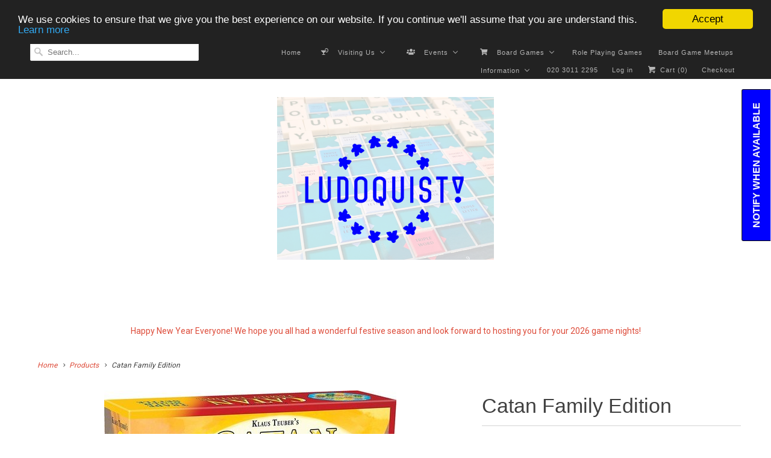

--- FILE ---
content_type: text/html; charset=utf-8
request_url: https://www.theludoquist.com/products/catan-family-edition
body_size: 41463
content:
<!DOCTYPE html>
<!--[if lt IE 7 ]><html class="ie ie6" lang="en"> <![endif]-->
<!--[if IE 7 ]><html class="ie ie7" lang="en"> <![endif]-->
<!--[if IE 8 ]><html class="ie ie8" lang="en"> <![endif]-->
<!--[if IE 9 ]><html class="ie ie9" lang="en"> <![endif]-->
<!--[if (gte IE 10)|!(IE)]><!--><html lang="en"> <!--<![endif]-->
  <head>
    <meta charset="utf-8">
    <meta http-equiv="cleartype" content="on">
    <meta name="robots" content="index,follow">

    
    <title>Catan Family Edition - The Ludoquist</title>

    
      <meta name="description" content="Players: 3-4 Playing time: 60-90 mins Age: 10+ Please note: this edition of the game is not compatible with expansions Get together with friends or family. Learn to play in about 15 minutes. Then enjoy countless hours of fast-paced fun! Begin a quest to settle the island of Catan! Guide your brave settlers to victory b" />
    

    <!-- Custom Fonts -->
    
      <link href="//fonts.googleapis.com/css?family=.|Roboto:light,normal,bold|Roboto:light,normal,bold" rel="stylesheet" type="text/css" />
    

    

<meta name="author" content="The Ludoquist">
<meta property="og:url" content="https://www.theludoquist.com/products/catan-family-edition">
<meta property="og:site_name" content="The Ludoquist">


  <meta property="og:type" content="product">
  <meta property="og:title" content="Catan Family Edition">
  
    <meta property="og:image" content="http://www.theludoquist.com/cdn/shop/products/Catan_Family_grande.jpg?v=1743499902">
    <meta property="og:image:secure_url" content="https://www.theludoquist.com/cdn/shop/products/Catan_Family_grande.jpg?v=1743499902">
    
  
  <meta property="og:price:amount" content="32.99">
  <meta property="og:price:currency" content="GBP">


  <meta property="og:description" content="Players: 3-4 Playing time: 60-90 mins Age: 10+ Please note: this edition of the game is not compatible with expansions Get together with friends or family. Learn to play in about 15 minutes. Then enjoy countless hours of fast-paced fun! Begin a quest to settle the island of Catan! Guide your brave settlers to victory b">






<meta name="twitter:card" content="summary_large_image">

  <meta name="twitter:title" content="Catan Family Edition">
  <meta name="twitter:description" content="Players: 3-4
Playing time: 60-90 mins
Age: 10+
Please note: this edition of the game is not compatible with expansions
Get together with friends or family. Learn to play in about 15 minutes. Then enjoy countless hours of fast-paced fun!
Begin a quest to settle the island of Catan! Guide your brave settlers to victory by using clever trading and shrewd development. Use resources – grain, wool, ore, lumber, and brick – to build roads, settlements, cities and key cultural milestones. Get resources by rolling the dice or by trading with other players.
But beware! You never know when someone will block your way or if the robber will strike and steal your hard-earned goods! Are you the best trader, builder, or settler? Will you master Catan?">
  <meta name="twitter:image" content="https://www.theludoquist.com/cdn/shop/products/Catan_Family_medium.jpg?v=1743499902">
  <meta name="twitter:image:width" content="240">
  <meta name="twitter:image:height" content="240">


    
    

    <!-- Mobile Specific Metas -->
    <meta name="HandheldFriendly" content="True">
    <meta name="MobileOptimized" content="320">
    <meta name="viewport" content="width=device-width,initial-scale=1">
    <meta name="theme-color" content="#ffffff">

    <!-- Stylesheets for Responsive 6.0.5 -->
    <link href="//www.theludoquist.com/cdn/shop/t/15/assets/styles.scss.css?v=6757012651399398761767465808" rel="stylesheet" type="text/css" media="all" />

    <!-- Icons -->
    
      <link rel="shortcut icon" type="image/x-icon" href="//www.theludoquist.com/cdn/shop/files/Ex_point_small.png?v=1613511738">
    
    <link rel="canonical" href="https://www.theludoquist.com/products/catan-family-edition" />

    

    <script src="//www.theludoquist.com/cdn/shop/t/15/assets/app.js?v=25826839760316091691595329309" type="text/javascript"></script>
    
  
  <script>window.performance && window.performance.mark && window.performance.mark('shopify.content_for_header.start');</script><meta name="google-site-verification" content="xrhICz9ZNB0tEE6yfshNX4KJTUOQIGkK0I9j2VZOP7Q">
<meta id="shopify-digital-wallet" name="shopify-digital-wallet" content="/17489745/digital_wallets/dialog">
<meta name="shopify-checkout-api-token" content="d688f13a052771b64d03757fa702f05d">
<meta id="in-context-paypal-metadata" data-shop-id="17489745" data-venmo-supported="false" data-environment="production" data-locale="en_US" data-paypal-v4="true" data-currency="GBP">
<link rel="alternate" type="application/json+oembed" href="https://www.theludoquist.com/products/catan-family-edition.oembed">
<script async="async" src="/checkouts/internal/preloads.js?locale=en-GB"></script>
<link rel="preconnect" href="https://shop.app" crossorigin="anonymous">
<script async="async" src="https://shop.app/checkouts/internal/preloads.js?locale=en-GB&shop_id=17489745" crossorigin="anonymous"></script>
<script id="apple-pay-shop-capabilities" type="application/json">{"shopId":17489745,"countryCode":"GB","currencyCode":"GBP","merchantCapabilities":["supports3DS"],"merchantId":"gid:\/\/shopify\/Shop\/17489745","merchantName":"The Ludoquist","requiredBillingContactFields":["postalAddress","email"],"requiredShippingContactFields":["postalAddress","email"],"shippingType":"shipping","supportedNetworks":["visa","maestro","masterCard","amex","discover","elo"],"total":{"type":"pending","label":"The Ludoquist","amount":"1.00"},"shopifyPaymentsEnabled":true,"supportsSubscriptions":true}</script>
<script id="shopify-features" type="application/json">{"accessToken":"d688f13a052771b64d03757fa702f05d","betas":["rich-media-storefront-analytics"],"domain":"www.theludoquist.com","predictiveSearch":true,"shopId":17489745,"locale":"en"}</script>
<script>var Shopify = Shopify || {};
Shopify.shop = "ludoquist.myshopify.com";
Shopify.locale = "en";
Shopify.currency = {"active":"GBP","rate":"1.0"};
Shopify.country = "GB";
Shopify.theme = {"name":"Amy Fixing 21_07_2020 Scalpel approach","id":81338794049,"schema_name":"Responsive","schema_version":"6.0.5","theme_store_id":304,"role":"main"};
Shopify.theme.handle = "null";
Shopify.theme.style = {"id":null,"handle":null};
Shopify.cdnHost = "www.theludoquist.com/cdn";
Shopify.routes = Shopify.routes || {};
Shopify.routes.root = "/";</script>
<script type="module">!function(o){(o.Shopify=o.Shopify||{}).modules=!0}(window);</script>
<script>!function(o){function n(){var o=[];function n(){o.push(Array.prototype.slice.apply(arguments))}return n.q=o,n}var t=o.Shopify=o.Shopify||{};t.loadFeatures=n(),t.autoloadFeatures=n()}(window);</script>
<script>
  window.ShopifyPay = window.ShopifyPay || {};
  window.ShopifyPay.apiHost = "shop.app\/pay";
  window.ShopifyPay.redirectState = null;
</script>
<script id="shop-js-analytics" type="application/json">{"pageType":"product"}</script>
<script defer="defer" async type="module" src="//www.theludoquist.com/cdn/shopifycloud/shop-js/modules/v2/client.init-shop-cart-sync_BN7fPSNr.en.esm.js"></script>
<script defer="defer" async type="module" src="//www.theludoquist.com/cdn/shopifycloud/shop-js/modules/v2/chunk.common_Cbph3Kss.esm.js"></script>
<script defer="defer" async type="module" src="//www.theludoquist.com/cdn/shopifycloud/shop-js/modules/v2/chunk.modal_DKumMAJ1.esm.js"></script>
<script type="module">
  await import("//www.theludoquist.com/cdn/shopifycloud/shop-js/modules/v2/client.init-shop-cart-sync_BN7fPSNr.en.esm.js");
await import("//www.theludoquist.com/cdn/shopifycloud/shop-js/modules/v2/chunk.common_Cbph3Kss.esm.js");
await import("//www.theludoquist.com/cdn/shopifycloud/shop-js/modules/v2/chunk.modal_DKumMAJ1.esm.js");

  window.Shopify.SignInWithShop?.initShopCartSync?.({"fedCMEnabled":true,"windoidEnabled":true});

</script>
<script>
  window.Shopify = window.Shopify || {};
  if (!window.Shopify.featureAssets) window.Shopify.featureAssets = {};
  window.Shopify.featureAssets['shop-js'] = {"shop-cart-sync":["modules/v2/client.shop-cart-sync_CJVUk8Jm.en.esm.js","modules/v2/chunk.common_Cbph3Kss.esm.js","modules/v2/chunk.modal_DKumMAJ1.esm.js"],"init-fed-cm":["modules/v2/client.init-fed-cm_7Fvt41F4.en.esm.js","modules/v2/chunk.common_Cbph3Kss.esm.js","modules/v2/chunk.modal_DKumMAJ1.esm.js"],"init-shop-email-lookup-coordinator":["modules/v2/client.init-shop-email-lookup-coordinator_Cc088_bR.en.esm.js","modules/v2/chunk.common_Cbph3Kss.esm.js","modules/v2/chunk.modal_DKumMAJ1.esm.js"],"init-windoid":["modules/v2/client.init-windoid_hPopwJRj.en.esm.js","modules/v2/chunk.common_Cbph3Kss.esm.js","modules/v2/chunk.modal_DKumMAJ1.esm.js"],"shop-button":["modules/v2/client.shop-button_B0jaPSNF.en.esm.js","modules/v2/chunk.common_Cbph3Kss.esm.js","modules/v2/chunk.modal_DKumMAJ1.esm.js"],"shop-cash-offers":["modules/v2/client.shop-cash-offers_DPIskqss.en.esm.js","modules/v2/chunk.common_Cbph3Kss.esm.js","modules/v2/chunk.modal_DKumMAJ1.esm.js"],"shop-toast-manager":["modules/v2/client.shop-toast-manager_CK7RT69O.en.esm.js","modules/v2/chunk.common_Cbph3Kss.esm.js","modules/v2/chunk.modal_DKumMAJ1.esm.js"],"init-shop-cart-sync":["modules/v2/client.init-shop-cart-sync_BN7fPSNr.en.esm.js","modules/v2/chunk.common_Cbph3Kss.esm.js","modules/v2/chunk.modal_DKumMAJ1.esm.js"],"init-customer-accounts-sign-up":["modules/v2/client.init-customer-accounts-sign-up_CfPf4CXf.en.esm.js","modules/v2/client.shop-login-button_DeIztwXF.en.esm.js","modules/v2/chunk.common_Cbph3Kss.esm.js","modules/v2/chunk.modal_DKumMAJ1.esm.js"],"pay-button":["modules/v2/client.pay-button_CgIwFSYN.en.esm.js","modules/v2/chunk.common_Cbph3Kss.esm.js","modules/v2/chunk.modal_DKumMAJ1.esm.js"],"init-customer-accounts":["modules/v2/client.init-customer-accounts_DQ3x16JI.en.esm.js","modules/v2/client.shop-login-button_DeIztwXF.en.esm.js","modules/v2/chunk.common_Cbph3Kss.esm.js","modules/v2/chunk.modal_DKumMAJ1.esm.js"],"avatar":["modules/v2/client.avatar_BTnouDA3.en.esm.js"],"init-shop-for-new-customer-accounts":["modules/v2/client.init-shop-for-new-customer-accounts_CsZy_esa.en.esm.js","modules/v2/client.shop-login-button_DeIztwXF.en.esm.js","modules/v2/chunk.common_Cbph3Kss.esm.js","modules/v2/chunk.modal_DKumMAJ1.esm.js"],"shop-follow-button":["modules/v2/client.shop-follow-button_BRMJjgGd.en.esm.js","modules/v2/chunk.common_Cbph3Kss.esm.js","modules/v2/chunk.modal_DKumMAJ1.esm.js"],"checkout-modal":["modules/v2/client.checkout-modal_B9Drz_yf.en.esm.js","modules/v2/chunk.common_Cbph3Kss.esm.js","modules/v2/chunk.modal_DKumMAJ1.esm.js"],"shop-login-button":["modules/v2/client.shop-login-button_DeIztwXF.en.esm.js","modules/v2/chunk.common_Cbph3Kss.esm.js","modules/v2/chunk.modal_DKumMAJ1.esm.js"],"lead-capture":["modules/v2/client.lead-capture_DXYzFM3R.en.esm.js","modules/v2/chunk.common_Cbph3Kss.esm.js","modules/v2/chunk.modal_DKumMAJ1.esm.js"],"shop-login":["modules/v2/client.shop-login_CA5pJqmO.en.esm.js","modules/v2/chunk.common_Cbph3Kss.esm.js","modules/v2/chunk.modal_DKumMAJ1.esm.js"],"payment-terms":["modules/v2/client.payment-terms_BxzfvcZJ.en.esm.js","modules/v2/chunk.common_Cbph3Kss.esm.js","modules/v2/chunk.modal_DKumMAJ1.esm.js"]};
</script>
<script>(function() {
  var isLoaded = false;
  function asyncLoad() {
    if (isLoaded) return;
    isLoaded = true;
    var urls = ["https:\/\/chimpstatic.com\/mcjs-connected\/js\/users\/81da3757ea82aa7a3351383f0\/8a83f3407c6a393bd8e034f92.js?shop=ludoquist.myshopify.com","https:\/\/ecommplugins-scripts.trustpilot.com\/v2.1\/js\/header.min.js?settings=eyJrZXkiOiI3bVhDVU85RnVVQU10MkdoIn0=\u0026shop=ludoquist.myshopify.com","https:\/\/ecommplugins-trustboxsettings.trustpilot.com\/ludoquist.myshopify.com.js?settings=1613725354979\u0026shop=ludoquist.myshopify.com","https:\/\/cdn.shopify.com\/s\/files\/1\/1748\/9745\/t\/15\/assets\/subscribe-it.js?v=1667236517\u0026shop=ludoquist.myshopify.com"];
    for (var i = 0; i < urls.length; i++) {
      var s = document.createElement('script');
      s.type = 'text/javascript';
      s.async = true;
      s.src = urls[i];
      var x = document.getElementsByTagName('script')[0];
      x.parentNode.insertBefore(s, x);
    }
  };
  if(window.attachEvent) {
    window.attachEvent('onload', asyncLoad);
  } else {
    window.addEventListener('load', asyncLoad, false);
  }
})();</script>
<script id="__st">var __st={"a":17489745,"offset":0,"reqid":"2460284e-9ed2-43f1-be4f-f582b072ff89-1770042459","pageurl":"www.theludoquist.com\/products\/catan-family-edition","u":"b09649661eba","p":"product","rtyp":"product","rid":2123889344577};</script>
<script>window.ShopifyPaypalV4VisibilityTracking = true;</script>
<script id="captcha-bootstrap">!function(){'use strict';const t='contact',e='account',n='new_comment',o=[[t,t],['blogs',n],['comments',n],[t,'customer']],c=[[e,'customer_login'],[e,'guest_login'],[e,'recover_customer_password'],[e,'create_customer']],r=t=>t.map((([t,e])=>`form[action*='/${t}']:not([data-nocaptcha='true']) input[name='form_type'][value='${e}']`)).join(','),a=t=>()=>t?[...document.querySelectorAll(t)].map((t=>t.form)):[];function s(){const t=[...o],e=r(t);return a(e)}const i='password',u='form_key',d=['recaptcha-v3-token','g-recaptcha-response','h-captcha-response',i],f=()=>{try{return window.sessionStorage}catch{return}},m='__shopify_v',_=t=>t.elements[u];function p(t,e,n=!1){try{const o=window.sessionStorage,c=JSON.parse(o.getItem(e)),{data:r}=function(t){const{data:e,action:n}=t;return t[m]||n?{data:e,action:n}:{data:t,action:n}}(c);for(const[e,n]of Object.entries(r))t.elements[e]&&(t.elements[e].value=n);n&&o.removeItem(e)}catch(o){console.error('form repopulation failed',{error:o})}}const l='form_type',E='cptcha';function T(t){t.dataset[E]=!0}const w=window,h=w.document,L='Shopify',v='ce_forms',y='captcha';let A=!1;((t,e)=>{const n=(g='f06e6c50-85a8-45c8-87d0-21a2b65856fe',I='https://cdn.shopify.com/shopifycloud/storefront-forms-hcaptcha/ce_storefront_forms_captcha_hcaptcha.v1.5.2.iife.js',D={infoText:'Protected by hCaptcha',privacyText:'Privacy',termsText:'Terms'},(t,e,n)=>{const o=w[L][v],c=o.bindForm;if(c)return c(t,g,e,D).then(n);var r;o.q.push([[t,g,e,D],n]),r=I,A||(h.body.append(Object.assign(h.createElement('script'),{id:'captcha-provider',async:!0,src:r})),A=!0)});var g,I,D;w[L]=w[L]||{},w[L][v]=w[L][v]||{},w[L][v].q=[],w[L][y]=w[L][y]||{},w[L][y].protect=function(t,e){n(t,void 0,e),T(t)},Object.freeze(w[L][y]),function(t,e,n,w,h,L){const[v,y,A,g]=function(t,e,n){const i=e?o:[],u=t?c:[],d=[...i,...u],f=r(d),m=r(i),_=r(d.filter((([t,e])=>n.includes(e))));return[a(f),a(m),a(_),s()]}(w,h,L),I=t=>{const e=t.target;return e instanceof HTMLFormElement?e:e&&e.form},D=t=>v().includes(t);t.addEventListener('submit',(t=>{const e=I(t);if(!e)return;const n=D(e)&&!e.dataset.hcaptchaBound&&!e.dataset.recaptchaBound,o=_(e),c=g().includes(e)&&(!o||!o.value);(n||c)&&t.preventDefault(),c&&!n&&(function(t){try{if(!f())return;!function(t){const e=f();if(!e)return;const n=_(t);if(!n)return;const o=n.value;o&&e.removeItem(o)}(t);const e=Array.from(Array(32),(()=>Math.random().toString(36)[2])).join('');!function(t,e){_(t)||t.append(Object.assign(document.createElement('input'),{type:'hidden',name:u})),t.elements[u].value=e}(t,e),function(t,e){const n=f();if(!n)return;const o=[...t.querySelectorAll(`input[type='${i}']`)].map((({name:t})=>t)),c=[...d,...o],r={};for(const[a,s]of new FormData(t).entries())c.includes(a)||(r[a]=s);n.setItem(e,JSON.stringify({[m]:1,action:t.action,data:r}))}(t,e)}catch(e){console.error('failed to persist form',e)}}(e),e.submit())}));const S=(t,e)=>{t&&!t.dataset[E]&&(n(t,e.some((e=>e===t))),T(t))};for(const o of['focusin','change'])t.addEventListener(o,(t=>{const e=I(t);D(e)&&S(e,y())}));const B=e.get('form_key'),M=e.get(l),P=B&&M;t.addEventListener('DOMContentLoaded',(()=>{const t=y();if(P)for(const e of t)e.elements[l].value===M&&p(e,B);[...new Set([...A(),...v().filter((t=>'true'===t.dataset.shopifyCaptcha))])].forEach((e=>S(e,t)))}))}(h,new URLSearchParams(w.location.search),n,t,e,['guest_login'])})(!0,!0)}();</script>
<script integrity="sha256-4kQ18oKyAcykRKYeNunJcIwy7WH5gtpwJnB7kiuLZ1E=" data-source-attribution="shopify.loadfeatures" defer="defer" src="//www.theludoquist.com/cdn/shopifycloud/storefront/assets/storefront/load_feature-a0a9edcb.js" crossorigin="anonymous"></script>
<script crossorigin="anonymous" defer="defer" src="//www.theludoquist.com/cdn/shopifycloud/storefront/assets/shopify_pay/storefront-65b4c6d7.js?v=20250812"></script>
<script data-source-attribution="shopify.dynamic_checkout.dynamic.init">var Shopify=Shopify||{};Shopify.PaymentButton=Shopify.PaymentButton||{isStorefrontPortableWallets:!0,init:function(){window.Shopify.PaymentButton.init=function(){};var t=document.createElement("script");t.src="https://www.theludoquist.com/cdn/shopifycloud/portable-wallets/latest/portable-wallets.en.js",t.type="module",document.head.appendChild(t)}};
</script>
<script data-source-attribution="shopify.dynamic_checkout.buyer_consent">
  function portableWalletsHideBuyerConsent(e){var t=document.getElementById("shopify-buyer-consent"),n=document.getElementById("shopify-subscription-policy-button");t&&n&&(t.classList.add("hidden"),t.setAttribute("aria-hidden","true"),n.removeEventListener("click",e))}function portableWalletsShowBuyerConsent(e){var t=document.getElementById("shopify-buyer-consent"),n=document.getElementById("shopify-subscription-policy-button");t&&n&&(t.classList.remove("hidden"),t.removeAttribute("aria-hidden"),n.addEventListener("click",e))}window.Shopify?.PaymentButton&&(window.Shopify.PaymentButton.hideBuyerConsent=portableWalletsHideBuyerConsent,window.Shopify.PaymentButton.showBuyerConsent=portableWalletsShowBuyerConsent);
</script>
<script data-source-attribution="shopify.dynamic_checkout.cart.bootstrap">document.addEventListener("DOMContentLoaded",(function(){function t(){return document.querySelector("shopify-accelerated-checkout-cart, shopify-accelerated-checkout")}if(t())Shopify.PaymentButton.init();else{new MutationObserver((function(e,n){t()&&(Shopify.PaymentButton.init(),n.disconnect())})).observe(document.body,{childList:!0,subtree:!0})}}));
</script>
<link id="shopify-accelerated-checkout-styles" rel="stylesheet" media="screen" href="https://www.theludoquist.com/cdn/shopifycloud/portable-wallets/latest/accelerated-checkout-backwards-compat.css" crossorigin="anonymous">
<style id="shopify-accelerated-checkout-cart">
        #shopify-buyer-consent {
  margin-top: 1em;
  display: inline-block;
  width: 100%;
}

#shopify-buyer-consent.hidden {
  display: none;
}

#shopify-subscription-policy-button {
  background: none;
  border: none;
  padding: 0;
  text-decoration: underline;
  font-size: inherit;
  cursor: pointer;
}

#shopify-subscription-policy-button::before {
  box-shadow: none;
}

      </style>

<script>window.performance && window.performance.mark && window.performance.mark('shopify.content_for_header.end');</script>
<script id="bold-platform-data" type="application/json">
    {
        "shop": {
            "domain": "www.theludoquist.com",
            "permanent_domain": "ludoquist.myshopify.com",
            "url": "https://www.theludoquist.com",
            "secure_url": "https://www.theludoquist.com",
            "money_format": "£{{amount}}",
            "currency": "GBP"
        },
        "customer": {
            "id": null,
            "tags": null
        },
        "cart": {"note":null,"attributes":{},"original_total_price":0,"total_price":0,"total_discount":0,"total_weight":0.0,"item_count":0,"items":[],"requires_shipping":false,"currency":"GBP","items_subtotal_price":0,"cart_level_discount_applications":[],"checkout_charge_amount":0},
        "template": "product",
        "product": {"id":2123889344577,"title":"Catan Family Edition","handle":"catan-family-edition","description":"\u003cp\u003e\u003cstrong\u003ePlayers:\u003c\/strong\u003e\u003cspan\u003e 3-4\u003c\/span\u003e\u003c\/p\u003e\n\u003cp\u003e\u003cstrong\u003ePlaying time:\u003c\/strong\u003e\u003cspan\u003e 60-90\u003c\/span\u003e mins\u003c\/p\u003e\n\u003cp\u003e\u003cstrong\u003eAge:\u003c\/strong\u003e\u003cspan\u003e \u003c\/span\u003e10+\u003c\/p\u003e\n\u003cp\u003e\u003cstrong\u003ePlease note: \u003c\/strong\u003ethis edition of the game is not compatible with expansions\u003c\/p\u003e\n\u003cp\u003eGet together with friends or family. Learn to play in about 15 minutes. Then enjoy countless hours of fast-paced fun!\u003c\/p\u003e\n\u003cp\u003eBegin a quest to settle the island of Catan! Guide your brave settlers to victory by using clever trading and shrewd development. Use resources – grain, wool, ore, lumber, and brick – to build roads, settlements, cities and key cultural milestones. Get resources by rolling the dice or by trading with other players.\u003c\/p\u003e\n\u003cp\u003eBut beware! You never know when someone will block your way or if the robber will strike and steal your hard-earned goods! Are you the best trader, builder, or settler? Will you master Catan?\u003c\/p\u003e","published_at":"2019-07-05T16:49:01+01:00","created_at":"2019-04-02T13:42:20+01:00","vendor":"The Ludoquist","type":"","tags":["Catan","Modern Classics"],"price":3299,"price_min":3299,"price_max":3299,"available":false,"price_varies":false,"compare_at_price":3699,"compare_at_price_min":3699,"compare_at_price_max":3699,"compare_at_price_varies":false,"variants":[{"id":18367553437761,"title":"Default Title","option1":"Default Title","option2":null,"option3":null,"sku":null,"requires_shipping":true,"taxable":true,"featured_image":null,"available":false,"name":"Catan Family Edition","public_title":null,"options":["Default Title"],"price":3299,"weight":952,"compare_at_price":3699,"inventory_quantity":0,"inventory_management":"shopify","inventory_policy":"deny","barcode":"29877730025","requires_selling_plan":false,"selling_plan_allocations":[]}],"images":["\/\/www.theludoquist.com\/cdn\/shop\/products\/Catan_Family.jpg?v=1743499902"],"featured_image":"\/\/www.theludoquist.com\/cdn\/shop\/products\/Catan_Family.jpg?v=1743499902","options":["Title"],"media":[{"alt":null,"id":1595861467201,"position":1,"preview_image":{"aspect_ratio":0.97,"height":500,"width":485,"src":"\/\/www.theludoquist.com\/cdn\/shop\/products\/Catan_Family.jpg?v=1743499902"},"aspect_ratio":0.97,"height":500,"media_type":"image","src":"\/\/www.theludoquist.com\/cdn\/shop\/products\/Catan_Family.jpg?v=1743499902","width":485}],"requires_selling_plan":false,"selling_plan_groups":[],"content":"\u003cp\u003e\u003cstrong\u003ePlayers:\u003c\/strong\u003e\u003cspan\u003e 3-4\u003c\/span\u003e\u003c\/p\u003e\n\u003cp\u003e\u003cstrong\u003ePlaying time:\u003c\/strong\u003e\u003cspan\u003e 60-90\u003c\/span\u003e mins\u003c\/p\u003e\n\u003cp\u003e\u003cstrong\u003eAge:\u003c\/strong\u003e\u003cspan\u003e \u003c\/span\u003e10+\u003c\/p\u003e\n\u003cp\u003e\u003cstrong\u003ePlease note: \u003c\/strong\u003ethis edition of the game is not compatible with expansions\u003c\/p\u003e\n\u003cp\u003eGet together with friends or family. Learn to play in about 15 minutes. Then enjoy countless hours of fast-paced fun!\u003c\/p\u003e\n\u003cp\u003eBegin a quest to settle the island of Catan! Guide your brave settlers to victory by using clever trading and shrewd development. Use resources – grain, wool, ore, lumber, and brick – to build roads, settlements, cities and key cultural milestones. Get resources by rolling the dice or by trading with other players.\u003c\/p\u003e\n\u003cp\u003eBut beware! You never know when someone will block your way or if the robber will strike and steal your hard-earned goods! Are you the best trader, builder, or settler? Will you master Catan?\u003c\/p\u003e"},
        "collection": null
    }
</script>
<style>
    .money[data-product-id], .money[data-product-handle], .money[data-variant-id], .money[data-line-index], .money[data-cart-total] {
        animation: moneyAnimation 0s 2s forwards;
        visibility: hidden;
    }
    @keyframes moneyAnimation {
        to   { visibility: visible; }
    }
</style>

<script src="https://static.boldcommerce.com/bold-platform/sf/pr.js" type="text/javascript"></script>
<script>
    window.BOLD = window.BOLD || {};
        window.BOLD.options = window.BOLD.options || {};
        window.BOLD.options.settings = window.BOLD.options.settings || {};
        window.BOLD.options.settings.v1_variant_mode = window.BOLD.options.settings.v1_variant_mode || true;
        window.BOLD.options.settings.hybrid_fix_auto_insert_inputs =
        window.BOLD.options.settings.hybrid_fix_auto_insert_inputs || true;
</script>

<script>window.BOLD = window.BOLD || {};
    window.BOLD.common = window.BOLD.common || {};
    window.BOLD.common.Shopify = window.BOLD.common.Shopify || {};
    window.BOLD.common.Shopify.shop = {
      domain: 'www.theludoquist.com',
      permanent_domain: 'ludoquist.myshopify.com',
      url: 'https://www.theludoquist.com',
      secure_url: 'https://www.theludoquist.com',
      money_format: "£{{amount}}",
      currency: "GBP"
    };
    window.BOLD.common.Shopify.customer = {
      id: null,
      tags: null,
    };
    window.BOLD.common.Shopify.cart = {"note":null,"attributes":{},"original_total_price":0,"total_price":0,"total_discount":0,"total_weight":0.0,"item_count":0,"items":[],"requires_shipping":false,"currency":"GBP","items_subtotal_price":0,"cart_level_discount_applications":[],"checkout_charge_amount":0};
    window.BOLD.common.template = 'product';window.BOLD.common.Shopify.formatMoney = function(money, format) {
        function n(t, e) {
            return "undefined" == typeof t ? e : t
        }
        function r(t, e, r, i) {
            if (e = n(e, 2),
                r = n(r, ","),
                i = n(i, "."),
            isNaN(t) || null == t)
                return 0;
            t = (t / 100).toFixed(e);
            var o = t.split(".")
                , a = o[0].replace(/(\d)(?=(\d\d\d)+(?!\d))/g, "$1" + r)
                , s = o[1] ? i + o[1] : "";
            return a + s
        }
        "string" == typeof money && (money = money.replace(".", ""));
        var i = ""
            , o = /\{\{\s*(\w+)\s*\}\}/
            , a = format || window.BOLD.common.Shopify.shop.money_format || window.Shopify.money_format || "$ {{ amount }}";
        switch (a.match(o)[1]) {
            case "amount":
                i = r(money, 2, ",", ".");
                break;
            case "amount_no_decimals":
                i = r(money, 0, ",", ".");
                break;
            case "amount_with_comma_separator":
                i = r(money, 2, ".", ",");
                break;
            case "amount_no_decimals_with_comma_separator":
                i = r(money, 0, ".", ",");
                break;
            case "amount_with_space_separator":
                i = r(money, 2, " ", ",");
                break;
            case "amount_no_decimals_with_space_separator":
                i = r(money, 0, " ", ",");
                break;
            case "amount_with_apostrophe_separator":
                i = r(money, 2, "'", ".");
                break;
        }
        return a.replace(o, i);
    };
    window.BOLD.common.Shopify.saveProduct = function (handle, product) {
      if (typeof handle === 'string' && typeof window.BOLD.common.Shopify.products[handle] === 'undefined') {
        if (typeof product === 'number') {
          window.BOLD.common.Shopify.handles[product] = handle;
          product = { id: product };
        }
        window.BOLD.common.Shopify.products[handle] = product;
      }
    };
    window.BOLD.common.Shopify.saveVariant = function (variant_id, variant) {
      if (typeof variant_id === 'number' && typeof window.BOLD.common.Shopify.variants[variant_id] === 'undefined') {
        window.BOLD.common.Shopify.variants[variant_id] = variant;
      }
    };window.BOLD.common.Shopify.products = window.BOLD.common.Shopify.products || {};
    window.BOLD.common.Shopify.variants = window.BOLD.common.Shopify.variants || {};
    window.BOLD.common.Shopify.handles = window.BOLD.common.Shopify.handles || {};window.BOLD.common.Shopify.handle = "catan-family-edition"
window.BOLD.common.Shopify.saveProduct("catan-family-edition", 2123889344577);window.BOLD.common.Shopify.saveVariant(18367553437761, { product_id: 2123889344577, product_handle: "catan-family-edition", price: 3299, group_id: '', csp_metafield: {}});window.BOLD.apps_installed = {"Product Bundles":3,"Xero":1} || {};window.BOLD.common.Shopify.metafields = window.BOLD.common.Shopify.metafields || {};window.BOLD.common.Shopify.metafields["bold_rp"] = {};window.BOLD.common.Shopify.metafields["bold_csp_defaults"] = {};window.BOLD.common.cacheParams = window.BOLD.common.cacheParams || {};
    window.BOLD.common.cacheParams.bundles = 1595245389;
</script><script src="https://bundles.boldapps.net/js/bundles.js" type="text/javascript"></script>
<link href="//www.theludoquist.com/cdn/shop/t/15/assets/bold-bundles.css?v=2275" rel="stylesheet" type="text/css" media="all" />
        <!-- candyrack-script -->
        <script src="//www.theludoquist.com/cdn/shop/t/15/assets/candyrack-config.js?v=128743589354287189111672323080" defer></script>
        <script src="https://candyrack.ds-cdn.com/static/main.js?shop=ludoquist.myshopify.com"></script>
        <!-- / candyrack-script -->
        
<!-- BEGIN app block: shopify://apps/buddha-mega-menu-navigation/blocks/megamenu/dbb4ce56-bf86-4830-9b3d-16efbef51c6f -->
<script>
        var productImageAndPrice = [],
            collectionImages = [],
            articleImages = [],
            mmLivIcons = false,
            mmFlipClock = false,
            mmFixesUseJquery = false,
            mmNumMMI = 7,
            mmSchemaTranslation = {},
            mmMenuStrings =  {"menuStrings":{"default":{"Home":"Home","Visiting Us":"Visiting Us","General Info ":"General Info ","Booking":"Booking","Reviews and Awards":"Reviews and Awards","Menu":"Menu","Membership":"Membership","Parties":"Parties","Regular Meetups":"Regular Meetups","The Games Library":"The Games Library","Events":"Events","Events Calendar":"Events Calendar","Blood on the Clocktower":"Blood on the Clocktower","Holiday Events":"Holiday Events","Lorcana":"Lorcana","Magic The Gathering":"Magic The Gathering","Star Wars Unlimited":"Star Wars Unlimited","Riftbound":"Riftbound","Board Games":"Board Games","Modern Classics":"Modern Classics","Catan":"Catan","Buying Ticket to Ride":"Buying Ticket to Ride","Ticket To Ride":"Ticket To Ride","Pandemic":"Pandemic","Carcassonne":"Carcassonne","Azul":"Azul","Everdell":"Everdell","Wingspan":"Wingspan","Memoir 44":"Memoir 44","Games by Type":"Games by Type","New In Stock":"New In Stock","Traditional Games":"Traditional Games","Kids":"Kids","Family   Games":"Family   Games","Solo Board Games":"Solo Board Games","Two-Player Games":"Two-Player Games","Party Games":"Party Games","Cooperative":"Cooperative","Escape Rooms":"Escape Rooms","Euro/Modern":"Euro/Modern","Accessories":"Accessories","Inserts":"Inserts","Sleeves":"Sleeves","Gamegenic Sleeves and Accessories":"Gamegenic Sleeves and Accessories","Preorders and Sale items":"Preorders and Sale items","Preorders":"Preorders","Sales and Special Offers":"Sales and Special Offers","Role Playing Games":"Role Playing Games","Board Game Meetups":"Board Game Meetups","Information":"Information","Ts and Cs":"Ts and Cs","Contact":"Contact","About Us":"About Us","Media":"Media","News":"News"}},"additional":{"default":{"Add to cart":"Add to cart","Sold out":"Sold out","JUST ADDED TO YOUR CART":"JUST ADDED TO YOUR CART","OUT OF STOCK":"OUT OF STOCK","View Cart":"View Cart"}}} ,
            mmShopLocale = "en",
            mmShopLocaleCollectionsRoute = "/collections",
            mmSchemaDesignJSON = [{"action":"menu-select","value":"main-menu"},{"action":"design","setting":"vertical_font_size","value":"13px"},{"action":"design","setting":"vertical_link_hover_color","value":"#0da19a"},{"action":"design","setting":"vertical_link_color","value":"#ffffff"},{"action":"design","setting":"vertical_text_color","value":"#ffffff"},{"action":"design","setting":"text_color","value":"#222222"},{"action":"design","setting":"font_size","value":"13px"},{"action":"design","setting":"button_text_color","value":"#ffffff"},{"action":"design","setting":"button_text_hover_color","value":"#ffffff"},{"action":"design","setting":"background_color","value":"#ffffff"},{"action":"design","setting":"background_hover_color","value":"#f9f9f9"},{"action":"design","setting":"link_color","value":"#4e4e4e"},{"action":"design","setting":"button_background_color","value":"#0da19a"},{"action":"design","setting":"link_hover_color","value":"#0da19a"},{"action":"design","setting":"button_background_hover_color","value":"#0d8781"},{"action":"design","setting":"tree_sub_direction","value":"set_tree_auto"},{"action":"design","setting":"font_family","value":"Default"}],
            mmDomChangeSkipUl = "",
            buddhaMegaMenuShop = "ludoquist.myshopify.com",
            mmWireframeCompression = "0",
            mmExtensionAssetUrl = "https://cdn.shopify.com/extensions/019abe06-4a3f-7763-88da-170e1b54169b/mega-menu-151/assets/";var bestSellersHTML = '';var newestProductsHTML = '';/* get link lists api */
        var linkLists={"main-menu" : {"title":"Main menu", "items":["/","/collections/all","/pages/about","/pages/contact","/pages/menus","/pages/drinks-menu","/pages/games-list","/pages/terms-and-conditions","/blogs/news","/collections/newest-products",]},"footer" : {"title":"Footer menu", "items":["/policies/terms-of-service","/policies/refund-policy",]},"customer-account-main-menu" : {"title":"Customer account main menu", "items":["/","https://shopify.com/17489745/account/orders?locale=en&amp;region_country=GB",]},};/*ENDPARSE*/

        

        /* set product prices *//* get the collection images *//* get the article images *//* customer fixes */
        var mmThemeFixesAfter = function(){ verticalMenuMaxWidth = 400; /* user reported 13225 */ mmAddStyle(" ul > li.buddha-menu-item { z-index: 7998 !important; } ul > li.buddha-menu-item:hover { z-index: 7999 !important; } ul > li.buddha-menu-item.mega-hover { z-index: 7999 !important; } ", "themeScript"); }; 
        

        var mmWireframe = {"html" : "<li role=\"none\" class=\"buddha-menu-item\" itemId=\"4o36f\"  ><a data-href=\"/\" href=\"/\" aria-label=\"Home\" data-no-instant=\"\" onclick=\"mmGoToPage(this, event); return false;\" role=\"menuitem\"  ><span class=\"mm-title\">Home</span></a></li><li role=\"none\" class=\"buddha-menu-item\" itemId=\"Bjywa\"  ><a data-href=\"no-link\" href=\"#\" rel=\"nofollow\" aria-label=\"Visiting Us\" data-no-instant=\"\" onclick=\"return toggleSubmenu(this);\" role=\"menuitem\"  ><i class=\"mm-icon static fas fa-cocktail\" aria-hidden=\"true\"></i><span class=\"mm-title\">Visiting Us</span><i class=\"mm-arrow mm-angle-down\" aria-hidden=\"true\"></i><span class=\"toggle-menu-btn\" style=\"display:none;\" title=\"Toggle menu\" onclick=\"return toggleSubmenu(this)\"><span class=\"mm-arrow-icon\"><span class=\"bar-one\"></span><span class=\"bar-two\"></span></span></span></a><ul class=\"mm-submenu tree mm-icons medium mm-last-level\" role=\"menu\"><li data-href=\"/pages/visiting-us-general\" href=\"/pages/visiting-us-general\" aria-label=\"General Info \" data-no-instant=\"\" onclick=\"mmGoToPage(this, event); return false;\" role=\"menuitem\"  ><a data-href=\"/pages/visiting-us-general\" href=\"/pages/visiting-us-general\" aria-label=\"General Info \" data-no-instant=\"\" onclick=\"mmGoToPage(this, event); return false;\" role=\"menuitem\"  ><span class=\"mm-title\">General Info</span></a></li><li data-href=\"/pages/booking\" href=\"/pages/booking\" aria-label=\"Booking\" data-no-instant=\"\" onclick=\"mmGoToPage(this, event); return false;\" role=\"menuitem\"  ><a data-href=\"/pages/booking\" href=\"/pages/booking\" aria-label=\"Booking\" data-no-instant=\"\" onclick=\"mmGoToPage(this, event); return false;\" role=\"menuitem\"  ><span class=\"mm-title\">Booking</span></a></li><li data-href=\"/pages/post-lockdown-reviews\" href=\"/pages/post-lockdown-reviews\" aria-label=\"Reviews and Awards\" data-no-instant=\"\" onclick=\"mmGoToPage(this, event); return false;\" role=\"menuitem\"  ><a data-href=\"/pages/post-lockdown-reviews\" href=\"/pages/post-lockdown-reviews\" aria-label=\"Reviews and Awards\" data-no-instant=\"\" onclick=\"mmGoToPage(this, event); return false;\" role=\"menuitem\"  ><span class=\"mm-title\">Reviews and Awards</span></a></li><li data-href=\"https://cdn.shopify.com/s/files/1/1748/9745/files/Summer_Menu_2025.pdf\" href=\"https://cdn.shopify.com/s/files/1/1748/9745/files/Summer_Menu_2025.pdf\" aria-label=\"Menu\" data-no-instant=\"\" onclick=\"mmGoToPage(this, event); return false;\" role=\"menuitem\"  ><a data-href=\"https://cdn.shopify.com/s/files/1/1748/9745/files/Summer_Menu_2025.pdf\" href=\"https://cdn.shopify.com/s/files/1/1748/9745/files/Summer_Menu_2025.pdf\" aria-label=\"Menu\" data-no-instant=\"\" onclick=\"mmGoToPage(this, event); return false;\" role=\"menuitem\"  ><span class=\"mm-title\">Menu</span></a></li><li data-href=\"/collections/membership-2025-26\" href=\"/collections/membership-2025-26\" aria-label=\"Membership\" data-no-instant=\"\" onclick=\"mmGoToPage(this, event); return false;\" role=\"menuitem\"  ><a data-href=\"/collections/membership-2025-26\" href=\"/collections/membership-2025-26\" aria-label=\"Membership\" data-no-instant=\"\" onclick=\"mmGoToPage(this, event); return false;\" role=\"menuitem\"  ><span class=\"mm-title\">Membership</span></a></li><li data-href=\"https://offer.theludoquist.com/\" href=\"https://offer.theludoquist.com/\" aria-label=\"Parties\" data-no-instant=\"\" onclick=\"mmGoToPage(this, event); return false;\" role=\"menuitem\"  ><a data-href=\"https://offer.theludoquist.com/\" href=\"https://offer.theludoquist.com/\" aria-label=\"Parties\" data-no-instant=\"\" onclick=\"mmGoToPage(this, event); return false;\" role=\"menuitem\"  ><span class=\"mm-title\">Parties</span></a></li><li data-href=\"/pages/events\" href=\"/pages/events\" aria-label=\"Regular Meetups\" data-no-instant=\"\" onclick=\"mmGoToPage(this, event); return false;\" role=\"menuitem\"  ><a data-href=\"/pages/events\" href=\"/pages/events\" aria-label=\"Regular Meetups\" data-no-instant=\"\" onclick=\"mmGoToPage(this, event); return false;\" role=\"menuitem\"  ><span class=\"mm-title\">Regular Meetups</span></a></li><li data-href=\"https://ludo-imp.glide.page/dl/library\" href=\"https://ludo-imp.glide.page/dl/library\" aria-label=\"The Games Library\" data-no-instant=\"\" onclick=\"mmGoToPage(this, event); return false;\" role=\"menuitem\"  ><a data-href=\"https://ludo-imp.glide.page/dl/library\" href=\"https://ludo-imp.glide.page/dl/library\" aria-label=\"The Games Library\" data-no-instant=\"\" onclick=\"mmGoToPage(this, event); return false;\" role=\"menuitem\"  ><i class=\"mm-icon static fas fa-chess-pawn\" aria-hidden=\"true\"></i><span class=\"mm-title\">The Games Library</span></a></li></ul></li><li role=\"none\" class=\"buddha-menu-item\" itemId=\"yq0Jj\"  ><a data-href=\"/collections/event-entry\" href=\"/collections/event-entry\" aria-label=\"Events\" data-no-instant=\"\" onclick=\"mmGoToPage(this, event); return false;\" role=\"menuitem\"  ><i class=\"mm-icon static fas fa-users\" aria-hidden=\"true\"></i><span class=\"mm-title\">Events</span><i class=\"mm-arrow mm-angle-down\" aria-hidden=\"true\"></i><span class=\"toggle-menu-btn\" style=\"display:none;\" title=\"Toggle menu\" onclick=\"return toggleSubmenu(this)\"><span class=\"mm-arrow-icon\"><span class=\"bar-one\"></span><span class=\"bar-two\"></span></span></span></a><ul class=\"mm-submenu tree mm-icons medium mm-last-level\" role=\"menu\"><li data-href=\"/pages/events-calendar\" href=\"/pages/events-calendar\" aria-label=\"Events Calendar\" data-no-instant=\"\" onclick=\"mmGoToPage(this, event); return false;\" role=\"menuitem\"  ><a data-href=\"/pages/events-calendar\" href=\"/pages/events-calendar\" aria-label=\"Events Calendar\" data-no-instant=\"\" onclick=\"mmGoToPage(this, event); return false;\" role=\"menuitem\"  ><i class=\"mm-icon static fas fa-book\" aria-hidden=\"true\"></i><span class=\"mm-title\">Events Calendar</span></a></li><li data-href=\"/collections/blood-on-the-clocktower\" href=\"/collections/blood-on-the-clocktower\" aria-label=\"Blood on the Clocktower\" data-no-instant=\"\" onclick=\"mmGoToPage(this, event); return false;\" role=\"menuitem\"  ><a data-href=\"/collections/blood-on-the-clocktower\" href=\"/collections/blood-on-the-clocktower\" aria-label=\"Blood on the Clocktower\" data-no-instant=\"\" onclick=\"mmGoToPage(this, event); return false;\" role=\"menuitem\"  ><span class=\"mm-title\">Blood on the Clocktower</span></a></li><li data-href=\"/collections/other-events\" href=\"/collections/other-events\" aria-label=\"Holiday Events\" data-no-instant=\"\" onclick=\"mmGoToPage(this, event); return false;\" role=\"menuitem\"  ><a data-href=\"/collections/other-events\" href=\"/collections/other-events\" aria-label=\"Holiday Events\" data-no-instant=\"\" onclick=\"mmGoToPage(this, event); return false;\" role=\"menuitem\"  ><span class=\"mm-title\">Holiday Events</span></a></li><li data-href=\"/collections/lorcana\" href=\"/collections/lorcana\" aria-label=\"Lorcana\" data-no-instant=\"\" onclick=\"mmGoToPage(this, event); return false;\" role=\"menuitem\"  ><a data-href=\"/collections/lorcana\" href=\"/collections/lorcana\" aria-label=\"Lorcana\" data-no-instant=\"\" onclick=\"mmGoToPage(this, event); return false;\" role=\"menuitem\"  ><span class=\"mm-title\">Lorcana</span></a></li><li data-href=\"/collections/magic-the-gathering-events\" href=\"/collections/magic-the-gathering-events\" aria-label=\"Magic The Gathering\" data-no-instant=\"\" onclick=\"mmGoToPage(this, event); return false;\" role=\"menuitem\"  ><a data-href=\"/collections/magic-the-gathering-events\" href=\"/collections/magic-the-gathering-events\" aria-label=\"Magic The Gathering\" data-no-instant=\"\" onclick=\"mmGoToPage(this, event); return false;\" role=\"menuitem\"  ><span class=\"mm-title\">Magic The Gathering</span></a></li><li data-href=\"/collections/star-wars\" href=\"/collections/star-wars\" aria-label=\"Star Wars Unlimited\" data-no-instant=\"\" onclick=\"mmGoToPage(this, event); return false;\" role=\"menuitem\"  ><a data-href=\"/collections/star-wars\" href=\"/collections/star-wars\" aria-label=\"Star Wars Unlimited\" data-no-instant=\"\" onclick=\"mmGoToPage(this, event); return false;\" role=\"menuitem\"  ><span class=\"mm-title\">Star Wars Unlimited</span></a></li><li data-href=\"/collections/riftbound\" href=\"/collections/riftbound\" aria-label=\"Riftbound\" data-no-instant=\"\" onclick=\"mmGoToPage(this, event); return false;\" role=\"menuitem\"  ><a data-href=\"/collections/riftbound\" href=\"/collections/riftbound\" aria-label=\"Riftbound\" data-no-instant=\"\" onclick=\"mmGoToPage(this, event); return false;\" role=\"menuitem\"  ><span class=\"mm-title\">Riftbound</span></a></li></ul></li><li role=\"none\" class=\"buddha-menu-item\" itemId=\"tVcEE\"  ><a data-href=\"no-link\" href=\"#\" rel=\"nofollow\" aria-label=\"Board Games\" data-no-instant=\"\" onclick=\"mmGoToPage(this, event); return false;\" role=\"menuitem\"  ><i class=\"mm-icon static fas fa-shopping-cart\" aria-hidden=\"true\"></i><span class=\"mm-title\">Board Games</span><i class=\"mm-arrow mm-angle-down\" aria-hidden=\"true\"></i><span class=\"toggle-menu-btn\" style=\"display:none;\" title=\"Toggle menu\" onclick=\"return toggleSubmenu(this)\"><span class=\"mm-arrow-icon\"><span class=\"bar-one\"></span><span class=\"bar-two\"></span></span></span></a><ul class=\"mm-submenu simple   mm-last-level\" role=\"menu\"><li role=\"none\" submenu-columns=\"1\" item-type=\"link-list\"  ><div class=\"mega-menu-item-container\"  ><div class=\"mm-list-name\"  ><span  ><span class=\"mm-title\">Modern Classics</span></span></div><ul class=\"mm-submenu link-list   mm-last-level\" role=\"menu\"><li role=\"none\"  ><a data-href=\"/collections/catan\" href=\"/collections/catan\" aria-label=\"Catan\" data-no-instant=\"\" onclick=\"mmGoToPage(this, event); return false;\" role=\"menuitem\"  ><span class=\"mm-title\">Catan</span></a></li><li role=\"none\"  ><a data-href=\"/blogs/news/buying-ticket-to-ride\" href=\"/blogs/news/buying-ticket-to-ride\" aria-label=\"Buying Ticket to Ride\" data-no-instant=\"\" onclick=\"mmGoToPage(this, event); return false;\" role=\"menuitem\"  ><span class=\"mm-title\">Buying Ticket to Ride</span></a></li><li role=\"none\"  ><a data-href=\"/collections/ticket-to-ride\" href=\"/collections/ticket-to-ride\" aria-label=\"Ticket To Ride\" data-no-instant=\"\" onclick=\"mmGoToPage(this, event); return false;\" role=\"menuitem\"  ><span class=\"mm-title\">Ticket To Ride</span></a></li><li role=\"none\"  ><a data-href=\"/collections/pandemic\" href=\"/collections/pandemic\" aria-label=\"Pandemic\" data-no-instant=\"\" onclick=\"mmGoToPage(this, event); return false;\" role=\"menuitem\"  ><span class=\"mm-title\">Pandemic</span></a></li><li role=\"none\"  ><a data-href=\"/collections/carcassonne\" href=\"/collections/carcassonne\" aria-label=\"Carcassonne\" data-no-instant=\"\" onclick=\"mmGoToPage(this, event); return false;\" role=\"menuitem\"  ><span class=\"mm-title\">Carcassonne</span></a></li><li role=\"none\"  ><a data-href=\"/collections/azul\" href=\"/collections/azul\" aria-label=\"Azul\" data-no-instant=\"\" onclick=\"mmGoToPage(this, event); return false;\" role=\"menuitem\"  ><span class=\"mm-title\">Azul</span></a></li><li role=\"none\"  ><a data-href=\"/collections/everdell\" href=\"/collections/everdell\" aria-label=\"Everdell\" data-no-instant=\"\" onclick=\"mmGoToPage(this, event); return false;\" role=\"menuitem\"  ><span class=\"mm-title\">Everdell</span></a></li><li role=\"none\"  ><a data-href=\"/collections/wingspan\" href=\"/collections/wingspan\" aria-label=\"Wingspan\" data-no-instant=\"\" onclick=\"mmGoToPage(this, event); return false;\" role=\"menuitem\"  ><span class=\"mm-title\">Wingspan</span></a></li><li role=\"none\"  ><a data-href=\"/collections/memoir-44\" href=\"/collections/memoir-44\" aria-label=\"Memoir 44\" data-no-instant=\"\" onclick=\"mmGoToPage(this, event); return false;\" role=\"menuitem\"  ><span class=\"mm-title\">Memoir 44</span></a></li></ul></div></li><li role=\"none\" submenu-columns=\"1\" item-type=\"link-list\"  ><div class=\"mega-menu-item-container\"  ><div class=\"mm-list-name\"  ><span  ><span class=\"mm-title\">Games by Type</span></span></div><ul class=\"mm-submenu link-list   mm-last-level\" role=\"menu\"><li role=\"none\"  ><a data-href=\"/collections/newest-products\" href=\"/collections/newest-products\" aria-label=\"New In Stock\" data-no-instant=\"\" onclick=\"mmGoToPage(this, event); return false;\" role=\"menuitem\"  ><span class=\"mm-title\">New In Stock</span></a></li><li role=\"none\"  ><a data-href=\"/collections/classic-games\" href=\"/collections/classic-games\" aria-label=\"Traditional Games\" data-no-instant=\"\" onclick=\"mmGoToPage(this, event); return false;\" role=\"menuitem\"  ><span class=\"mm-title\">Traditional Games</span></a></li><li role=\"none\"  ><a data-href=\"/collections/kids-games\" href=\"/collections/kids-games\" aria-label=\"Kids\" data-no-instant=\"\" onclick=\"mmGoToPage(this, event); return false;\" role=\"menuitem\"  ><span class=\"mm-title\">Kids</span></a></li><li role=\"none\"  ><a data-href=\"/collections/family-games\" href=\"/collections/family-games\" aria-label=\"Family   Games\" data-no-instant=\"\" onclick=\"mmGoToPage(this, event); return false;\" role=\"menuitem\"  ><span class=\"mm-title\">Family   Games</span></a></li><li role=\"none\"  ><a data-href=\"/collections/solo-games\" href=\"/collections/solo-games\" aria-label=\"Solo Board Games\" data-no-instant=\"\" onclick=\"mmGoToPage(this, event); return false;\" role=\"menuitem\"  ><span class=\"mm-title\">Solo Board Games</span></a></li><li role=\"none\"  ><a data-href=\"/collections/2-player-games\" href=\"/collections/2-player-games\" aria-label=\"Two-Player Games\" data-no-instant=\"\" onclick=\"mmGoToPage(this, event); return false;\" role=\"menuitem\"  ><span class=\"mm-title\">Two-Player Games</span></a></li><li role=\"none\"  ><a data-href=\"/collections/party\" href=\"/collections/party\" aria-label=\"Party Games\" data-no-instant=\"\" onclick=\"mmGoToPage(this, event); return false;\" role=\"menuitem\"  ><span class=\"mm-title\">Party Games</span></a></li><li role=\"none\"  ><a data-href=\"/collections/cooperative\" href=\"/collections/cooperative\" aria-label=\"Cooperative\" data-no-instant=\"\" onclick=\"mmGoToPage(this, event); return false;\" role=\"menuitem\"  ><span class=\"mm-title\">Cooperative</span></a></li><li role=\"none\"  ><a data-href=\"/collections/escape-room-games\" href=\"/collections/escape-room-games\" aria-label=\"Escape Rooms\" data-no-instant=\"\" onclick=\"mmGoToPage(this, event); return false;\" role=\"menuitem\"  ><span class=\"mm-title\">Escape Rooms</span></a></li><li role=\"none\"  ><a data-href=\"/collections/euro-and-modern-games\" href=\"/collections/euro-and-modern-games\" aria-label=\"Euro/Modern\" data-no-instant=\"\" onclick=\"mmGoToPage(this, event); return false;\" role=\"menuitem\"  ><span class=\"mm-title\">Euro/Modern</span></a></li></ul></div></li><li role=\"none\" submenu-columns=\"1\" item-type=\"link-list\"  ><div class=\"mega-menu-item-container\"  ><div class=\"mm-list-name\"  ><span  ><span class=\"mm-title\">Accessories</span></span></div><ul class=\"mm-submenu link-list   mm-last-level\" role=\"menu\"><li role=\"none\"  ><a data-href=\"/products/folded-space-inserts\" href=\"/products/folded-space-inserts\" aria-label=\"Inserts\" data-no-instant=\"\" onclick=\"mmGoToPage(this, event); return false;\" role=\"menuitem\"  ><span class=\"mm-title\">Inserts</span></a></li><li role=\"none\"  ><a data-href=\"/collections/sleeves\" href=\"/collections/sleeves\" aria-label=\"Sleeves\" data-no-instant=\"\" onclick=\"mmGoToPage(this, event); return false;\" role=\"menuitem\"  ><span class=\"mm-title\">Sleeves</span></a></li><li role=\"none\"  ><a data-href=\"/collections/gamegenic\" href=\"/collections/gamegenic\" aria-label=\"Gamegenic Sleeves and Accessories\" data-no-instant=\"\" onclick=\"mmGoToPage(this, event); return false;\" role=\"menuitem\"  ><span class=\"mm-title\">Gamegenic Sleeves and Accessories</span></a></li></ul></div></li><li role=\"none\" submenu-columns=\"1\" item-type=\"link-list\"  ><div class=\"mega-menu-item-container\"  ><div class=\"mm-list-name\"  ><span  ><span class=\"mm-title\">Preorders and Sale items</span></span></div><ul class=\"mm-submenu link-list   mm-last-level\" role=\"menu\"><li role=\"none\"  ><a data-href=\"/collections/preorders\" href=\"/collections/preorders\" aria-label=\"Preorders\" data-no-instant=\"\" onclick=\"mmGoToPage(this, event); return false;\" role=\"menuitem\"  ><span class=\"mm-title\">Preorders</span></a></li><li role=\"none\"  ><a data-href=\"/collections/sale\" href=\"/collections/sale\" aria-label=\"Sales and Special Offers\" data-no-instant=\"\" onclick=\"mmGoToPage(this, event); return false;\" role=\"menuitem\"  ><span class=\"mm-title\">Sales and Special Offers</span></a></li></ul></div></li></ul></li><li role=\"none\" class=\"buddha-menu-item\" itemId=\"xIzvJ\"  ><a data-href=\"/collections/role-playing-games\" href=\"/collections/role-playing-games\" aria-label=\"Role Playing Games\" data-no-instant=\"\" onclick=\"mmGoToPage(this, event); return false;\" role=\"menuitem\"  ><span class=\"mm-title\">Role Playing Games</span></a></li><li role=\"none\" class=\"buddha-menu-item\" itemId=\"qpluM\"  ><a data-href=\"/pages/events\" href=\"/pages/events\" aria-label=\"Board Game Meetups\" data-no-instant=\"\" onclick=\"mmGoToPage(this, event); return false;\" role=\"menuitem\"  ><span class=\"mm-title\">Board Game Meetups</span></a></li><li role=\"none\" class=\"buddha-menu-item\" itemId=\"9CCMh\"  ><a data-href=\"no-link\" href=\"#\" rel=\"nofollow\" aria-label=\"Information\" data-no-instant=\"\" onclick=\"return toggleSubmenu(this);\" role=\"menuitem\"  ><span class=\"mm-title\">Information</span><i class=\"mm-arrow mm-angle-down\" aria-hidden=\"true\"></i><span class=\"toggle-menu-btn\" style=\"display:none;\" title=\"Toggle menu\" onclick=\"return toggleSubmenu(this)\"><span class=\"mm-arrow-icon\"><span class=\"bar-one\"></span><span class=\"bar-two\"></span></span></span></a><ul class=\"mm-submenu tree  small mm-last-level\" role=\"menu\"><li data-href=\"/pages/terms-and-conditions\" href=\"/pages/terms-and-conditions\" aria-label=\"Ts and Cs\" data-no-instant=\"\" onclick=\"mmGoToPage(this, event); return false;\" role=\"menuitem\"  ><a data-href=\"/pages/terms-and-conditions\" href=\"/pages/terms-and-conditions\" aria-label=\"Ts and Cs\" data-no-instant=\"\" onclick=\"mmGoToPage(this, event); return false;\" role=\"menuitem\"  ><span class=\"mm-title\">Ts and Cs</span></a></li><li data-href=\"/pages/contact\" href=\"/pages/contact\" aria-label=\"Contact\" data-no-instant=\"\" onclick=\"mmGoToPage(this, event); return false;\" role=\"menuitem\"  ><a data-href=\"/pages/contact\" href=\"/pages/contact\" aria-label=\"Contact\" data-no-instant=\"\" onclick=\"mmGoToPage(this, event); return false;\" role=\"menuitem\"  ><span class=\"mm-title\">Contact</span></a></li><li data-href=\"/pages/about\" href=\"/pages/about\" aria-label=\"About Us\" data-no-instant=\"\" onclick=\"mmGoToPage(this, event); return false;\" role=\"menuitem\"  ><a data-href=\"/pages/about\" href=\"/pages/about\" aria-label=\"About Us\" data-no-instant=\"\" onclick=\"mmGoToPage(this, event); return false;\" role=\"menuitem\"  ><span class=\"mm-title\">About Us</span></a></li><li data-href=\"/pages/media\" href=\"/pages/media\" aria-label=\"Media\" data-no-instant=\"\" onclick=\"mmGoToPage(this, event); return false;\" role=\"menuitem\"  ><a data-href=\"/pages/media\" href=\"/pages/media\" aria-label=\"Media\" data-no-instant=\"\" onclick=\"mmGoToPage(this, event); return false;\" role=\"menuitem\"  ><span class=\"mm-title\">Media</span></a></li><li data-href=\"/blogs/news\" href=\"/blogs/news\" aria-label=\"News\" data-no-instant=\"\" onclick=\"mmGoToPage(this, event); return false;\" role=\"menuitem\"  ><a data-href=\"/blogs/news\" href=\"/blogs/news\" aria-label=\"News\" data-no-instant=\"\" onclick=\"mmGoToPage(this, event); return false;\" role=\"menuitem\"  ><span class=\"mm-title\">News</span></a></li><li data-href=\"/collections/event-entry\" href=\"/collections/event-entry\" aria-label=\"Events\" data-no-instant=\"\" onclick=\"mmGoToPage(this, event); return false;\" role=\"menuitem\"  ><a data-href=\"/collections/event-entry\" href=\"/collections/event-entry\" aria-label=\"Events\" data-no-instant=\"\" onclick=\"mmGoToPage(this, event); return false;\" role=\"menuitem\"  ><span class=\"mm-title\">Events</span></a></li></ul></li>" };

        function mmLoadJS(file, async = true) {
            let script = document.createElement("script");
            script.setAttribute("src", file);
            script.setAttribute("data-no-instant", "");
            script.setAttribute("type", "text/javascript");
            script.setAttribute("async", async);
            document.head.appendChild(script);
        }
        function mmLoadCSS(file) {  
            var style = document.createElement('link');
            style.href = file;
            style.type = 'text/css';
            style.rel = 'stylesheet';
            document.head.append(style); 
        }
              
        var mmDisableWhenResIsLowerThan = '';
        var mmLoadResources = (mmDisableWhenResIsLowerThan == '' || mmDisableWhenResIsLowerThan == 0 || (mmDisableWhenResIsLowerThan > 0 && window.innerWidth>=mmDisableWhenResIsLowerThan));
        if (mmLoadResources) {
            /* load resources via js injection */
            mmLoadJS("https://cdn.shopify.com/extensions/019abe06-4a3f-7763-88da-170e1b54169b/mega-menu-151/assets/buddha-megamenu.js");
            
            mmLoadCSS("https://cdn.shopify.com/extensions/019abe06-4a3f-7763-88da-170e1b54169b/mega-menu-151/assets/buddha-megamenu2.css");mmLoadCSS("https://cdn.shopify.com/extensions/019abe06-4a3f-7763-88da-170e1b54169b/mega-menu-151/assets/fontawesome.css");function mmLoadResourcesAtc(){
                    if (document.body) {
                        document.body.insertAdjacentHTML("beforeend", `
                            <div class="mm-atc-popup" style="display:none;">
                                <div class="mm-atc-head"> <span></span> <div onclick="mmAddToCartPopup(\'hide\');"> <svg xmlns="http://www.w3.org/2000/svg" width="12" height="12" viewBox="0 0 24 24"><path d="M23.954 21.03l-9.184-9.095 9.092-9.174-2.832-2.807-9.09 9.179-9.176-9.088-2.81 2.81 9.186 9.105-9.095 9.184 2.81 2.81 9.112-9.192 9.18 9.1z"/></svg></div></div>
                                <div class="mm-atc-product">
                                    <img class="mm-atc-product-image" alt="Add to cart product"/>
                                    <div>
                                        <div class="mm-atc-product-name"> </div>
                                        <div class="mm-atc-product-variant"> </div>
                                    </div>
                                </div>
                                <a href="/cart" class="mm-atc-view-cart"> VIEW CART</a>
                            </div>
                        `);
                    }
                }
                if (document.readyState === "loading") {
                    document.addEventListener("DOMContentLoaded", mmLoadResourcesAtc);
                } else {
                    mmLoadResourcesAtc();
                }}
    </script><!-- HIDE ORIGINAL MENU --><!-- use menu search algorithm to hide original menu -->
        <style> .buddha-disabled-menu { visibility: hidden !important; } </style>
        <script>
            function mmHideOriginalMenu() {
                var menu = "main-menu";
                var links = [];
                if (typeof linkLists[menu] !== "undefined")
                    links = linkLists[menu].items;
                
                if (menu!="none" && links.length>0) {
                    var elements = document.querySelectorAll("ul,nav");
                    for (var el=0; el<elements.length; el++) {
                        var elementFits = 0;
                        var children = elements[el].children;
                        for (var i=0; i<children.length; i++) {
                            if (children[i].nodeName == "LI") {
                                var li = children[i], href = null;
                                var a = li.querySelector("a");
                                if (a) href = a.getAttribute("href");
                                if (href == null || (href != null && (href.substr(0,1) == "#" || href==""))){
                                    var a2 = li.querySelector((!!document.documentMode) ? "* + a" : "a:nth-child(2)");
                                    if (a2) {
                                        href = a2.getAttribute("href");
                                        a = a2;
                                    }
                                }
                                if (href == null || (href != null && (href.substr(0,1) == "#" || href==""))) {
                                    var a2 = li.querySelector("a>a");
                                    if (a2) {
                                        href = a2.getAttribute("href");
                                        a = a2;
                                    }
                                }
                            
                                if (links[elementFits]!=undefined && href==links[elementFits]) {
                                    elementFits++;
                                } else if (elementFits>0 && elementFits!=links.length) {
                                    elementFits = 0;
                                    if (href==links[0]) {
                                    elementFits = 1;
                                    }
                                }
                            }
                        }
                        if (elementFits>0 && elementFits==links.length) {
                            elements[el].classList.add("buddha-disabled-menu");
                        }
                    }
                }
            }

            mmHideOriginalMenu();
            var hideOriginalMenuInterval = setInterval(mmHideOriginalMenu, 100);
            
            setTimeout(function(){
                var elements  = document.querySelectorAll(".buddha-disabled-menu");
                for (var i=0; i<elements.length; i++) {
                    elements[i].classList.remove("buddha-disabled-menu");
                }
                clearInterval(hideOriginalMenuInterval);
            },10000);
        </script>
<!-- END app block --><script src="https://cdn.shopify.com/extensions/019b0ca2-d383-7aeb-8551-7fbe0ae4e99d/appio-reviews-127/assets/google-reviews.js" type="text/javascript" defer="defer"></script>
<link href="https://cdn.shopify.com/extensions/019b0ca2-d383-7aeb-8551-7fbe0ae4e99d/appio-reviews-127/assets/google-reviews.css" rel="stylesheet" type="text/css" media="all">
<link href="https://monorail-edge.shopifysvc.com" rel="dns-prefetch">
<script>(function(){if ("sendBeacon" in navigator && "performance" in window) {try {var session_token_from_headers = performance.getEntriesByType('navigation')[0].serverTiming.find(x => x.name == '_s').description;} catch {var session_token_from_headers = undefined;}var session_cookie_matches = document.cookie.match(/_shopify_s=([^;]*)/);var session_token_from_cookie = session_cookie_matches && session_cookie_matches.length === 2 ? session_cookie_matches[1] : "";var session_token = session_token_from_headers || session_token_from_cookie || "";function handle_abandonment_event(e) {var entries = performance.getEntries().filter(function(entry) {return /monorail-edge.shopifysvc.com/.test(entry.name);});if (!window.abandonment_tracked && entries.length === 0) {window.abandonment_tracked = true;var currentMs = Date.now();var navigation_start = performance.timing.navigationStart;var payload = {shop_id: 17489745,url: window.location.href,navigation_start,duration: currentMs - navigation_start,session_token,page_type: "product"};window.navigator.sendBeacon("https://monorail-edge.shopifysvc.com/v1/produce", JSON.stringify({schema_id: "online_store_buyer_site_abandonment/1.1",payload: payload,metadata: {event_created_at_ms: currentMs,event_sent_at_ms: currentMs}}));}}window.addEventListener('pagehide', handle_abandonment_event);}}());</script>
<script id="web-pixels-manager-setup">(function e(e,d,r,n,o){if(void 0===o&&(o={}),!Boolean(null===(a=null===(i=window.Shopify)||void 0===i?void 0:i.analytics)||void 0===a?void 0:a.replayQueue)){var i,a;window.Shopify=window.Shopify||{};var t=window.Shopify;t.analytics=t.analytics||{};var s=t.analytics;s.replayQueue=[],s.publish=function(e,d,r){return s.replayQueue.push([e,d,r]),!0};try{self.performance.mark("wpm:start")}catch(e){}var l=function(){var e={modern:/Edge?\/(1{2}[4-9]|1[2-9]\d|[2-9]\d{2}|\d{4,})\.\d+(\.\d+|)|Firefox\/(1{2}[4-9]|1[2-9]\d|[2-9]\d{2}|\d{4,})\.\d+(\.\d+|)|Chrom(ium|e)\/(9{2}|\d{3,})\.\d+(\.\d+|)|(Maci|X1{2}).+ Version\/(15\.\d+|(1[6-9]|[2-9]\d|\d{3,})\.\d+)([,.]\d+|)( \(\w+\)|)( Mobile\/\w+|) Safari\/|Chrome.+OPR\/(9{2}|\d{3,})\.\d+\.\d+|(CPU[ +]OS|iPhone[ +]OS|CPU[ +]iPhone|CPU IPhone OS|CPU iPad OS)[ +]+(15[._]\d+|(1[6-9]|[2-9]\d|\d{3,})[._]\d+)([._]\d+|)|Android:?[ /-](13[3-9]|1[4-9]\d|[2-9]\d{2}|\d{4,})(\.\d+|)(\.\d+|)|Android.+Firefox\/(13[5-9]|1[4-9]\d|[2-9]\d{2}|\d{4,})\.\d+(\.\d+|)|Android.+Chrom(ium|e)\/(13[3-9]|1[4-9]\d|[2-9]\d{2}|\d{4,})\.\d+(\.\d+|)|SamsungBrowser\/([2-9]\d|\d{3,})\.\d+/,legacy:/Edge?\/(1[6-9]|[2-9]\d|\d{3,})\.\d+(\.\d+|)|Firefox\/(5[4-9]|[6-9]\d|\d{3,})\.\d+(\.\d+|)|Chrom(ium|e)\/(5[1-9]|[6-9]\d|\d{3,})\.\d+(\.\d+|)([\d.]+$|.*Safari\/(?![\d.]+ Edge\/[\d.]+$))|(Maci|X1{2}).+ Version\/(10\.\d+|(1[1-9]|[2-9]\d|\d{3,})\.\d+)([,.]\d+|)( \(\w+\)|)( Mobile\/\w+|) Safari\/|Chrome.+OPR\/(3[89]|[4-9]\d|\d{3,})\.\d+\.\d+|(CPU[ +]OS|iPhone[ +]OS|CPU[ +]iPhone|CPU IPhone OS|CPU iPad OS)[ +]+(10[._]\d+|(1[1-9]|[2-9]\d|\d{3,})[._]\d+)([._]\d+|)|Android:?[ /-](13[3-9]|1[4-9]\d|[2-9]\d{2}|\d{4,})(\.\d+|)(\.\d+|)|Mobile Safari.+OPR\/([89]\d|\d{3,})\.\d+\.\d+|Android.+Firefox\/(13[5-9]|1[4-9]\d|[2-9]\d{2}|\d{4,})\.\d+(\.\d+|)|Android.+Chrom(ium|e)\/(13[3-9]|1[4-9]\d|[2-9]\d{2}|\d{4,})\.\d+(\.\d+|)|Android.+(UC? ?Browser|UCWEB|U3)[ /]?(15\.([5-9]|\d{2,})|(1[6-9]|[2-9]\d|\d{3,})\.\d+)\.\d+|SamsungBrowser\/(5\.\d+|([6-9]|\d{2,})\.\d+)|Android.+MQ{2}Browser\/(14(\.(9|\d{2,})|)|(1[5-9]|[2-9]\d|\d{3,})(\.\d+|))(\.\d+|)|K[Aa][Ii]OS\/(3\.\d+|([4-9]|\d{2,})\.\d+)(\.\d+|)/},d=e.modern,r=e.legacy,n=navigator.userAgent;return n.match(d)?"modern":n.match(r)?"legacy":"unknown"}(),u="modern"===l?"modern":"legacy",c=(null!=n?n:{modern:"",legacy:""})[u],f=function(e){return[e.baseUrl,"/wpm","/b",e.hashVersion,"modern"===e.buildTarget?"m":"l",".js"].join("")}({baseUrl:d,hashVersion:r,buildTarget:u}),m=function(e){var d=e.version,r=e.bundleTarget,n=e.surface,o=e.pageUrl,i=e.monorailEndpoint;return{emit:function(e){var a=e.status,t=e.errorMsg,s=(new Date).getTime(),l=JSON.stringify({metadata:{event_sent_at_ms:s},events:[{schema_id:"web_pixels_manager_load/3.1",payload:{version:d,bundle_target:r,page_url:o,status:a,surface:n,error_msg:t},metadata:{event_created_at_ms:s}}]});if(!i)return console&&console.warn&&console.warn("[Web Pixels Manager] No Monorail endpoint provided, skipping logging."),!1;try{return self.navigator.sendBeacon.bind(self.navigator)(i,l)}catch(e){}var u=new XMLHttpRequest;try{return u.open("POST",i,!0),u.setRequestHeader("Content-Type","text/plain"),u.send(l),!0}catch(e){return console&&console.warn&&console.warn("[Web Pixels Manager] Got an unhandled error while logging to Monorail."),!1}}}}({version:r,bundleTarget:l,surface:e.surface,pageUrl:self.location.href,monorailEndpoint:e.monorailEndpoint});try{o.browserTarget=l,function(e){var d=e.src,r=e.async,n=void 0===r||r,o=e.onload,i=e.onerror,a=e.sri,t=e.scriptDataAttributes,s=void 0===t?{}:t,l=document.createElement("script"),u=document.querySelector("head"),c=document.querySelector("body");if(l.async=n,l.src=d,a&&(l.integrity=a,l.crossOrigin="anonymous"),s)for(var f in s)if(Object.prototype.hasOwnProperty.call(s,f))try{l.dataset[f]=s[f]}catch(e){}if(o&&l.addEventListener("load",o),i&&l.addEventListener("error",i),u)u.appendChild(l);else{if(!c)throw new Error("Did not find a head or body element to append the script");c.appendChild(l)}}({src:f,async:!0,onload:function(){if(!function(){var e,d;return Boolean(null===(d=null===(e=window.Shopify)||void 0===e?void 0:e.analytics)||void 0===d?void 0:d.initialized)}()){var d=window.webPixelsManager.init(e)||void 0;if(d){var r=window.Shopify.analytics;r.replayQueue.forEach((function(e){var r=e[0],n=e[1],o=e[2];d.publishCustomEvent(r,n,o)})),r.replayQueue=[],r.publish=d.publishCustomEvent,r.visitor=d.visitor,r.initialized=!0}}},onerror:function(){return m.emit({status:"failed",errorMsg:"".concat(f," has failed to load")})},sri:function(e){var d=/^sha384-[A-Za-z0-9+/=]+$/;return"string"==typeof e&&d.test(e)}(c)?c:"",scriptDataAttributes:o}),m.emit({status:"loading"})}catch(e){m.emit({status:"failed",errorMsg:(null==e?void 0:e.message)||"Unknown error"})}}})({shopId: 17489745,storefrontBaseUrl: "https://www.theludoquist.com",extensionsBaseUrl: "https://extensions.shopifycdn.com/cdn/shopifycloud/web-pixels-manager",monorailEndpoint: "https://monorail-edge.shopifysvc.com/unstable/produce_batch",surface: "storefront-renderer",enabledBetaFlags: ["2dca8a86"],webPixelsConfigList: [{"id":"201392513","eventPayloadVersion":"v1","runtimeContext":"LAX","scriptVersion":"1","type":"CUSTOM","privacyPurposes":["ANALYTICS"],"name":"Google Analytics tag (migrated)"},{"id":"shopify-app-pixel","configuration":"{}","eventPayloadVersion":"v1","runtimeContext":"STRICT","scriptVersion":"0450","apiClientId":"shopify-pixel","type":"APP","privacyPurposes":["ANALYTICS","MARKETING"]},{"id":"shopify-custom-pixel","eventPayloadVersion":"v1","runtimeContext":"LAX","scriptVersion":"0450","apiClientId":"shopify-pixel","type":"CUSTOM","privacyPurposes":["ANALYTICS","MARKETING"]}],isMerchantRequest: false,initData: {"shop":{"name":"The Ludoquist","paymentSettings":{"currencyCode":"GBP"},"myshopifyDomain":"ludoquist.myshopify.com","countryCode":"GB","storefrontUrl":"https:\/\/www.theludoquist.com"},"customer":null,"cart":null,"checkout":null,"productVariants":[{"price":{"amount":32.99,"currencyCode":"GBP"},"product":{"title":"Catan Family Edition","vendor":"The Ludoquist","id":"2123889344577","untranslatedTitle":"Catan Family Edition","url":"\/products\/catan-family-edition","type":""},"id":"18367553437761","image":{"src":"\/\/www.theludoquist.com\/cdn\/shop\/products\/Catan_Family.jpg?v=1743499902"},"sku":null,"title":"Default Title","untranslatedTitle":"Default Title"}],"purchasingCompany":null},},"https://www.theludoquist.com/cdn","1d2a099fw23dfb22ep557258f5m7a2edbae",{"modern":"","legacy":""},{"shopId":"17489745","storefrontBaseUrl":"https:\/\/www.theludoquist.com","extensionBaseUrl":"https:\/\/extensions.shopifycdn.com\/cdn\/shopifycloud\/web-pixels-manager","surface":"storefront-renderer","enabledBetaFlags":"[\"2dca8a86\"]","isMerchantRequest":"false","hashVersion":"1d2a099fw23dfb22ep557258f5m7a2edbae","publish":"custom","events":"[[\"page_viewed\",{}],[\"product_viewed\",{\"productVariant\":{\"price\":{\"amount\":32.99,\"currencyCode\":\"GBP\"},\"product\":{\"title\":\"Catan Family Edition\",\"vendor\":\"The Ludoquist\",\"id\":\"2123889344577\",\"untranslatedTitle\":\"Catan Family Edition\",\"url\":\"\/products\/catan-family-edition\",\"type\":\"\"},\"id\":\"18367553437761\",\"image\":{\"src\":\"\/\/www.theludoquist.com\/cdn\/shop\/products\/Catan_Family.jpg?v=1743499902\"},\"sku\":null,\"title\":\"Default Title\",\"untranslatedTitle\":\"Default Title\"}}]]"});</script><script>
  window.ShopifyAnalytics = window.ShopifyAnalytics || {};
  window.ShopifyAnalytics.meta = window.ShopifyAnalytics.meta || {};
  window.ShopifyAnalytics.meta.currency = 'GBP';
  var meta = {"product":{"id":2123889344577,"gid":"gid:\/\/shopify\/Product\/2123889344577","vendor":"The Ludoquist","type":"","handle":"catan-family-edition","variants":[{"id":18367553437761,"price":3299,"name":"Catan Family Edition","public_title":null,"sku":null}],"remote":false},"page":{"pageType":"product","resourceType":"product","resourceId":2123889344577,"requestId":"2460284e-9ed2-43f1-be4f-f582b072ff89-1770042459"}};
  for (var attr in meta) {
    window.ShopifyAnalytics.meta[attr] = meta[attr];
  }
</script>
<script class="analytics">
  (function () {
    var customDocumentWrite = function(content) {
      var jquery = null;

      if (window.jQuery) {
        jquery = window.jQuery;
      } else if (window.Checkout && window.Checkout.$) {
        jquery = window.Checkout.$;
      }

      if (jquery) {
        jquery('body').append(content);
      }
    };

    var hasLoggedConversion = function(token) {
      if (token) {
        return document.cookie.indexOf('loggedConversion=' + token) !== -1;
      }
      return false;
    }

    var setCookieIfConversion = function(token) {
      if (token) {
        var twoMonthsFromNow = new Date(Date.now());
        twoMonthsFromNow.setMonth(twoMonthsFromNow.getMonth() + 2);

        document.cookie = 'loggedConversion=' + token + '; expires=' + twoMonthsFromNow;
      }
    }

    var trekkie = window.ShopifyAnalytics.lib = window.trekkie = window.trekkie || [];
    if (trekkie.integrations) {
      return;
    }
    trekkie.methods = [
      'identify',
      'page',
      'ready',
      'track',
      'trackForm',
      'trackLink'
    ];
    trekkie.factory = function(method) {
      return function() {
        var args = Array.prototype.slice.call(arguments);
        args.unshift(method);
        trekkie.push(args);
        return trekkie;
      };
    };
    for (var i = 0; i < trekkie.methods.length; i++) {
      var key = trekkie.methods[i];
      trekkie[key] = trekkie.factory(key);
    }
    trekkie.load = function(config) {
      trekkie.config = config || {};
      trekkie.config.initialDocumentCookie = document.cookie;
      var first = document.getElementsByTagName('script')[0];
      var script = document.createElement('script');
      script.type = 'text/javascript';
      script.onerror = function(e) {
        var scriptFallback = document.createElement('script');
        scriptFallback.type = 'text/javascript';
        scriptFallback.onerror = function(error) {
                var Monorail = {
      produce: function produce(monorailDomain, schemaId, payload) {
        var currentMs = new Date().getTime();
        var event = {
          schema_id: schemaId,
          payload: payload,
          metadata: {
            event_created_at_ms: currentMs,
            event_sent_at_ms: currentMs
          }
        };
        return Monorail.sendRequest("https://" + monorailDomain + "/v1/produce", JSON.stringify(event));
      },
      sendRequest: function sendRequest(endpointUrl, payload) {
        // Try the sendBeacon API
        if (window && window.navigator && typeof window.navigator.sendBeacon === 'function' && typeof window.Blob === 'function' && !Monorail.isIos12()) {
          var blobData = new window.Blob([payload], {
            type: 'text/plain'
          });

          if (window.navigator.sendBeacon(endpointUrl, blobData)) {
            return true;
          } // sendBeacon was not successful

        } // XHR beacon

        var xhr = new XMLHttpRequest();

        try {
          xhr.open('POST', endpointUrl);
          xhr.setRequestHeader('Content-Type', 'text/plain');
          xhr.send(payload);
        } catch (e) {
          console.log(e);
        }

        return false;
      },
      isIos12: function isIos12() {
        return window.navigator.userAgent.lastIndexOf('iPhone; CPU iPhone OS 12_') !== -1 || window.navigator.userAgent.lastIndexOf('iPad; CPU OS 12_') !== -1;
      }
    };
    Monorail.produce('monorail-edge.shopifysvc.com',
      'trekkie_storefront_load_errors/1.1',
      {shop_id: 17489745,
      theme_id: 81338794049,
      app_name: "storefront",
      context_url: window.location.href,
      source_url: "//www.theludoquist.com/cdn/s/trekkie.storefront.c59ea00e0474b293ae6629561379568a2d7c4bba.min.js"});

        };
        scriptFallback.async = true;
        scriptFallback.src = '//www.theludoquist.com/cdn/s/trekkie.storefront.c59ea00e0474b293ae6629561379568a2d7c4bba.min.js';
        first.parentNode.insertBefore(scriptFallback, first);
      };
      script.async = true;
      script.src = '//www.theludoquist.com/cdn/s/trekkie.storefront.c59ea00e0474b293ae6629561379568a2d7c4bba.min.js';
      first.parentNode.insertBefore(script, first);
    };
    trekkie.load(
      {"Trekkie":{"appName":"storefront","development":false,"defaultAttributes":{"shopId":17489745,"isMerchantRequest":null,"themeId":81338794049,"themeCityHash":"15934682595356868133","contentLanguage":"en","currency":"GBP","eventMetadataId":"7da62763-2844-4947-aeb8-8c5f9e0268b7"},"isServerSideCookieWritingEnabled":true,"monorailRegion":"shop_domain","enabledBetaFlags":["65f19447","b5387b81"]},"Session Attribution":{},"S2S":{"facebookCapiEnabled":false,"source":"trekkie-storefront-renderer","apiClientId":580111}}
    );

    var loaded = false;
    trekkie.ready(function() {
      if (loaded) return;
      loaded = true;

      window.ShopifyAnalytics.lib = window.trekkie;

      var originalDocumentWrite = document.write;
      document.write = customDocumentWrite;
      try { window.ShopifyAnalytics.merchantGoogleAnalytics.call(this); } catch(error) {};
      document.write = originalDocumentWrite;

      window.ShopifyAnalytics.lib.page(null,{"pageType":"product","resourceType":"product","resourceId":2123889344577,"requestId":"2460284e-9ed2-43f1-be4f-f582b072ff89-1770042459","shopifyEmitted":true});

      var match = window.location.pathname.match(/checkouts\/(.+)\/(thank_you|post_purchase)/)
      var token = match? match[1]: undefined;
      if (!hasLoggedConversion(token)) {
        setCookieIfConversion(token);
        window.ShopifyAnalytics.lib.track("Viewed Product",{"currency":"GBP","variantId":18367553437761,"productId":2123889344577,"productGid":"gid:\/\/shopify\/Product\/2123889344577","name":"Catan Family Edition","price":"32.99","sku":null,"brand":"The Ludoquist","variant":null,"category":"","nonInteraction":true,"remote":false},undefined,undefined,{"shopifyEmitted":true});
      window.ShopifyAnalytics.lib.track("monorail:\/\/trekkie_storefront_viewed_product\/1.1",{"currency":"GBP","variantId":18367553437761,"productId":2123889344577,"productGid":"gid:\/\/shopify\/Product\/2123889344577","name":"Catan Family Edition","price":"32.99","sku":null,"brand":"The Ludoquist","variant":null,"category":"","nonInteraction":true,"remote":false,"referer":"https:\/\/www.theludoquist.com\/products\/catan-family-edition"});
      }
    });


        var eventsListenerScript = document.createElement('script');
        eventsListenerScript.async = true;
        eventsListenerScript.src = "//www.theludoquist.com/cdn/shopifycloud/storefront/assets/shop_events_listener-3da45d37.js";
        document.getElementsByTagName('head')[0].appendChild(eventsListenerScript);

})();</script>
  <script>
  if (!window.ga || (window.ga && typeof window.ga !== 'function')) {
    window.ga = function ga() {
      (window.ga.q = window.ga.q || []).push(arguments);
      if (window.Shopify && window.Shopify.analytics && typeof window.Shopify.analytics.publish === 'function') {
        window.Shopify.analytics.publish("ga_stub_called", {}, {sendTo: "google_osp_migration"});
      }
      console.error("Shopify's Google Analytics stub called with:", Array.from(arguments), "\nSee https://help.shopify.com/manual/promoting-marketing/pixels/pixel-migration#google for more information.");
    };
    if (window.Shopify && window.Shopify.analytics && typeof window.Shopify.analytics.publish === 'function') {
      window.Shopify.analytics.publish("ga_stub_initialized", {}, {sendTo: "google_osp_migration"});
    }
  }
</script>
<script
  defer
  src="https://www.theludoquist.com/cdn/shopifycloud/perf-kit/shopify-perf-kit-3.1.0.min.js"
  data-application="storefront-renderer"
  data-shop-id="17489745"
  data-render-region="gcp-us-east1"
  data-page-type="product"
  data-theme-instance-id="81338794049"
  data-theme-name="Responsive"
  data-theme-version="6.0.5"
  data-monorail-region="shop_domain"
  data-resource-timing-sampling-rate="10"
  data-shs="true"
  data-shs-beacon="true"
  data-shs-export-with-fetch="true"
  data-shs-logs-sample-rate="1"
  data-shs-beacon-endpoint="https://www.theludoquist.com/api/collect"
></script>
</head>

  <body class="product">
  
    <div id="shopify-section-header" class="shopify-section header-section"><div class="top_bar top_bar--fixed-false">
  <div class="container">
    
      <div class="four columns top_bar_search">
        <form class="search" action="/search">
          
          <input type="text" name="q" class="search_box" placeholder="Search..." value="" autocapitalize="off" autocomplete="off" autocorrect="off" />
        </form>
      </div>
    

    

    <div class="columns twelve">
      <ul>
        
          
            <li>
              <a href="/">Home</a>
            </li>
          
            <li>
              <a href="/collections/all">Shop</a>
            </li>
          
            <li>
              <a href="/pages/about">About</a>
            </li>
          
            <li>
              <a href="/pages/contact">Contact</a>
            </li>
          
            <li>
              <a href="/pages/menus">Food Menu</a>
            </li>
          
            <li>
              <a href="/pages/drinks-menu">Drinks Menu</a>
            </li>
          
            <li>
              <a href="/pages/games-list">Games List</a>
            </li>
          
            <li>
              <a href="/pages/terms-and-conditions">Terms and Conditions</a>
            </li>
          
            <li>
              <a href="/blogs/news">Blog and Events</a>
            </li>
          
            <li>
              <a href="/collections/newest-products">Collcto</a>
            </li>
          
        

        
          <li>
            <a href="tel:02030112295">020 3011 2295</a>
          </li>
        

        
          
            <li>
              <a href="/account/login" id="customer_login_link">Log in</a>
            </li>
          
        

        <li>
          <a href="/cart" class="cart_button"><span class="icon-cart"></span> Cart (<span class="cart_count">0</span>)</a>
        </li>
        <li>
          
            <a href="/cart" class="checkout">Checkout</a>
          
        </li>
      </ul>
    </div>
  </div>
</div>

<div class="container content">
  <div class="sixteen columns logo header-logo">
    

    <a href="/" title="The Ludoquist" class="logo-align--center">
      
        <img src="//www.theludoquist.com/cdn/shop/files/logo_scrabble_background_720x.png?v=1749821880" alt="The Ludoquist" />
      
    </a>
  </div>

  <div class="sixteen columns clearfix">
    <div id="mobile_nav" class="nav-align--left nav-border--none">
      
    </div>
    <div id="nav" class=" nav-align--left
                          nav-border--none
                          nav-separator--none">
      <ul id="menu">
        
      </ul>
    </div>
  </div>
  
    <div class="sixteen columns">
      <div class="section clearfix featured_content">
        
          <a href="https://www.theludoquist.com/collections/preorders">
        
            <p>Happy New Year Everyone! We hope you all had a wonderful festive season and look forward to hosting you for your 2026 game nights!</p>
        
          </a>
        
      </div>
    </div>
  
</div>

<style>
  .header-logo.logo a {
    max-width: 360px;
  }
  .featured_content a, .featured_content p {
    color: #dd4b39;
  }
</style>

</div>

    <div class="container">
      

<div id="shopify-section-product-template" class="shopify-section product-template-section">
  <div class="sixteen columns">
    <div class="breadcrumb breadcrumb_text product_breadcrumb" itemscope itemtype="http://schema.org/BreadcrumbList">
      <span itemprop="itemListElement" itemscope itemtype="http://schema.org/ListItem"><a href="https://www.theludoquist.com" title="The Ludoquist" itemprop="item"><span itemprop="name">Home</span></a></span>
      <span class="icon-right-arrow"></span>
      <span itemprop="itemListElement" itemscope itemtype="http://schema.org/ListItem">
        
          <a href="/collections/all" title="Products">Products</a>
        
      </span>
      <span class="icon-right-arrow"></span>
      Catan Family Edition
    </div>
  </div>


<div class="sixteen columns product-2123889344577" itemscope itemtype="http://schema.org/Product">
   <div class="section product_section clearfix thumbnail_position--no-thumbnails product_slideshow_animation--fade"
        data-thumbnail="no-thumbnails"
        data-slideshow-animation="fade"
        data-slideshow-speed="6">

    
      <div class="flexslider-container ten columns alpha">
        
<div class="flexslider product_gallery product-2123889344577-gallery product_slider ">
  <ul class="slides">
    
      <li data-thumb="//www.theludoquist.com/cdn/shop/products/Catan_Family_1024x1024.jpg?v=1743499902" data-title="Catan Family Edition">
        
          <a href="//www.theludoquist.com/cdn/shop/products/Catan_Family.jpg?v=1743499902" class="fancybox" data-fancybox-group="2123889344577" title="Catan Family Edition">
            <img  src="//www.theludoquist.com/cdn/shop/products/Catan_Family_1024x1024.jpg?v=1743499902"
                  alt="Catan Family Edition"
                  class="lazyload transition-in cloudzoom featured_image"
                  data-image-id="10839192600641"
                  data-index="0"
                  data-cloudzoom="zoomImage: '//www.theludoquist.com/cdn/shop/products/Catan_Family.jpg?v=1743499902', tintColor: '#ffffff', zoomPosition: 'inside', zoomOffsetX: 0, touchStartDelay: 250"
                   />
          </a>
        
      </li>
    
  </ul>
</div>
&nbsp;

      </div>
    

     <div class="six columns omega">
      
      
      <h1 class="product_name" itemprop="name">Catan Family Edition</h1>

      

      

      

      


      
        <p class="modal_price" itemprop="offers" itemscope itemtype="http://schema.org/Offer">
          <meta itemprop="priceCurrency" content="GBP" />
          <meta itemprop="seller" content="The Ludoquist" />
          <meta itemprop="availability" content="out_of_stock" />
          <meta itemprop="itemCondition" content="New" />

          <span class="sold_out">Sold Out</span>
          <span itemprop="price" content="32.99" class="sale">
            <span class="current_price hidden">
              
                <span class="money"><span class="money" data-product-id="2123889344577">£32.99</span></span>
              
            </span>
          </span>
          <span class="was_price">
            
          </span>
        </p>

        
      

      
        
         <div class="description" itemprop="description">
           <p><strong>Players:</strong><span> 3-4</span></p>
<p><strong>Playing time:</strong><span> 60-90</span> mins</p>
<p><strong>Age:</strong><span> </span>10+</p>
<p><strong>Please note: </strong>this edition of the game is not compatible with expansions</p>
<p>Get together with friends or family. Learn to play in about 15 minutes. Then enjoy countless hours of fast-paced fun!</p>
<p>Begin a quest to settle the island of Catan! Guide your brave settlers to victory by using clever trading and shrewd development. Use resources – grain, wool, ore, lumber, and brick – to build roads, settlements, cities and key cultural milestones. Get resources by rolling the dice or by trading with other players.</p>
<p>But beware! You never know when someone will block your way or if the robber will strike and steal your hard-earned goods! Are you the best trader, builder, or settler? Will you master Catan?</p>
         </div>
        
      

      
        
      

      

      

      

      <div class="meta">
        

        

        
      </div>

      




  <hr />
  
<div class="social_buttons">
  

  

  <a target="_blank" class="icon-twitter-share" title="Share this on Twitter" href="https://twitter.com/intent/tweet?text=Catan Family Edition&url=https://www.theludoquist.com/products/catan-family-edition&via=The Ludoquist">Tweet</a>

  <a target="_blank" class="icon-facebook-share" title="Share this on Facebook" href="https://www.facebook.com/sharer/sharer.php?u=https://www.theludoquist.com/products/catan-family-edition">Share</a>

  
    <a target="_blank" data-pin-do="skipLink" class="icon-pinterest-share" title="Share this on Pinterest" href="http://pinterest.com/pin/create/button/?url=https://www.theludoquist.com/products/catan-family-edition&description=Catan Family Edition&media=https://www.theludoquist.com/cdn/shop/products/Catan_Family_600x.jpg?v=1743499902">Pin It</a>
  

  <a target="_blank" class="icon-gplus-share" title="Share this on Google+" href="https://plus.google.com/share?url=https://www.theludoquist.com/products/catan-family-edition">Add</a>

  <a href="mailto:?subject=Thought you might like Catan Family Edition&amp;body=Hey, I was browsing The Ludoquist and found Catan Family Edition. I wanted to share it with you.%0D%0A%0D%0Ahttps://www.theludoquist.com/products/catan-family-edition" target="_blank" class="icon-mail" title="Email this to a friend">Email</a>
</div>





      

    </div>

    
  </div>

  
</div>

<div class="sixteen columns">
  
</div>



</div>
      
    </div>

    <div id="shopify-section-footer" class="shopify-section footer-section"><footer class="footer text-align--center">
  <div class="container">
    <div class="sixteen columns">

      

      <div class="ten columns offset-by-three alpha center">
        
          <h6>Sign up for our Newsletter</h6>
          <p>Subscribe to our newsletter and always be the first to hear about what is happening.</p>
          <div class="newsletter ">
  <p class="message"></p>
  
  <form method="post" action="/contact#contact_form" id="contact_form" accept-charset="UTF-8" class="contact-form"><input type="hidden" name="form_type" value="customer" /><input type="hidden" name="utf8" value="✓" />
    

    
      <input type="hidden" name="contact[tags]" value="prospect,newsletter"/>
            
    
    
    
     
    <input type="email" class="contact_email" name="contact[email]" required placeholder="Enter your email address..." />
    <input type='submit' class="action_button sign_up" value="Sign Up" />
  </form>
</div>

        
        
          
  <a href="https://twitter.com/theludoquist" title="The Ludoquist on Twitter" class="ss-icon" rel="me" target="_blank">
    &#xF611;
  </a>              



  <a href="https://facebook.com/theludoquist" title="The Ludoquist on Facebook" class="ss-icon" rel="me" target="_blank">
    &#xF610;
  </a>              













  <a href="https://instagram.com/theludoquist" title="The Ludoquist on Instagram" class="ss-icon" rel="me" target="_blank"> 
    &#xF641;
  </a>              







  <a href="mailto:games@theludoquist.com" title="Email The Ludoquist" class="ss-icon" target="_blank">
    &#x2709;
  </a>              

        
      </div>

      

      <div class="sixteen columns alpha omega center">
        <div class="section">
          
            <hr />
          

          

          <p class="credits">
            &copy; 2026 <a href="/" title="">The Ludoquist</a>.
            Ludoquist is at 63-67 High Street, Croydon CR0 1QE 020 3011 2295
            
            <a target="_blank" rel="nofollow" href="https://www.shopify.com?utm_campaign=poweredby&amp;utm_medium=shopify&amp;utm_source=onlinestore">Powered by Shopify</a>
          </p>

          
        </div>
      </div>
    </div>
  </div>
</footer> <!-- end footer -->


</div>
    

    

    
    
  <!--  DO NOT MODIFY THIS LINE  --> 
 <!-- Begin Cookie Consent plugin by Silktide - http://silktide.com/cookieconsent --><script type="text/javascript">window.cookieconsent_options = {"message":"We use cookies to ensure that we give you the best experience on our website. If you continue we\'ll assume that you are understand this.","dismiss":"Accept","learnMore":"Learn more","link":"http://www.theludoquist.com/cookie-policy-page","theme":"dark-top"};</script>
<script type="text/javascript" src="//cdnjs.cloudflare.com/ajax/libs/cookieconsent2/1.0.9/cookieconsent.min.js"></script>
<!-- End Cookie Consent plugin -->


<!-- "snippets/special-offers.liquid" was not rendered, the associated app was uninstalled -->

<script>
window.mwGroupedProductsObjects = {
    product: {"id":2123889344577,"title":"Catan Family Edition","handle":"catan-family-edition","description":"\u003cp\u003e\u003cstrong\u003ePlayers:\u003c\/strong\u003e\u003cspan\u003e 3-4\u003c\/span\u003e\u003c\/p\u003e\n\u003cp\u003e\u003cstrong\u003ePlaying time:\u003c\/strong\u003e\u003cspan\u003e 60-90\u003c\/span\u003e mins\u003c\/p\u003e\n\u003cp\u003e\u003cstrong\u003eAge:\u003c\/strong\u003e\u003cspan\u003e \u003c\/span\u003e10+\u003c\/p\u003e\n\u003cp\u003e\u003cstrong\u003ePlease note: \u003c\/strong\u003ethis edition of the game is not compatible with expansions\u003c\/p\u003e\n\u003cp\u003eGet together with friends or family. Learn to play in about 15 minutes. Then enjoy countless hours of fast-paced fun!\u003c\/p\u003e\n\u003cp\u003eBegin a quest to settle the island of Catan! Guide your brave settlers to victory by using clever trading and shrewd development. Use resources – grain, wool, ore, lumber, and brick – to build roads, settlements, cities and key cultural milestones. Get resources by rolling the dice or by trading with other players.\u003c\/p\u003e\n\u003cp\u003eBut beware! You never know when someone will block your way or if the robber will strike and steal your hard-earned goods! Are you the best trader, builder, or settler? Will you master Catan?\u003c\/p\u003e","published_at":"2019-07-05T16:49:01+01:00","created_at":"2019-04-02T13:42:20+01:00","vendor":"The Ludoquist","type":"","tags":["Catan","Modern Classics"],"price":3299,"price_min":3299,"price_max":3299,"available":false,"price_varies":false,"compare_at_price":3699,"compare_at_price_min":3699,"compare_at_price_max":3699,"compare_at_price_varies":false,"variants":[{"id":18367553437761,"title":"Default Title","option1":"Default Title","option2":null,"option3":null,"sku":null,"requires_shipping":true,"taxable":true,"featured_image":null,"available":false,"name":"Catan Family Edition","public_title":null,"options":["Default Title"],"price":3299,"weight":952,"compare_at_price":3699,"inventory_quantity":0,"inventory_management":"shopify","inventory_policy":"deny","barcode":"29877730025","requires_selling_plan":false,"selling_plan_allocations":[]}],"images":["\/\/www.theludoquist.com\/cdn\/shop\/products\/Catan_Family.jpg?v=1743499902"],"featured_image":"\/\/www.theludoquist.com\/cdn\/shop\/products\/Catan_Family.jpg?v=1743499902","options":["Title"],"media":[{"alt":null,"id":1595861467201,"position":1,"preview_image":{"aspect_ratio":0.97,"height":500,"width":485,"src":"\/\/www.theludoquist.com\/cdn\/shop\/products\/Catan_Family.jpg?v=1743499902"},"aspect_ratio":0.97,"height":500,"media_type":"image","src":"\/\/www.theludoquist.com\/cdn\/shop\/products\/Catan_Family.jpg?v=1743499902","width":485}],"requires_selling_plan":false,"selling_plan_groups":[],"content":"\u003cp\u003e\u003cstrong\u003ePlayers:\u003c\/strong\u003e\u003cspan\u003e 3-4\u003c\/span\u003e\u003c\/p\u003e\n\u003cp\u003e\u003cstrong\u003ePlaying time:\u003c\/strong\u003e\u003cspan\u003e 60-90\u003c\/span\u003e mins\u003c\/p\u003e\n\u003cp\u003e\u003cstrong\u003eAge:\u003c\/strong\u003e\u003cspan\u003e \u003c\/span\u003e10+\u003c\/p\u003e\n\u003cp\u003e\u003cstrong\u003ePlease note: \u003c\/strong\u003ethis edition of the game is not compatible with expansions\u003c\/p\u003e\n\u003cp\u003eGet together with friends or family. Learn to play in about 15 minutes. Then enjoy countless hours of fast-paced fun!\u003c\/p\u003e\n\u003cp\u003eBegin a quest to settle the island of Catan! Guide your brave settlers to victory by using clever trading and shrewd development. Use resources – grain, wool, ore, lumber, and brick – to build roads, settlements, cities and key cultural milestones. Get resources by rolling the dice or by trading with other players.\u003c\/p\u003e\n\u003cp\u003eBut beware! You never know when someone will block your way or if the robber will strike and steal your hard-earned goods! Are you the best trader, builder, or settler? Will you master Catan?\u003c\/p\u003e"},
    cart: {"note":null,"attributes":{},"original_total_price":0,"total_price":0,"total_discount":0,"total_weight":0.0,"item_count":0,"items":[],"requires_shipping":false,"currency":"GBP","items_subtotal_price":0,"cart_level_discount_applications":[],"checkout_charge_amount":0},
    template_name: "product",
    shop: {
    domain: "ludoquist.myshopify.com",
    money_format : "£{{amount}}",
    money_with_currency_format : "£{{amount}} GBP",
    },
    jqForce: false
};
</script>



<style type="text/css">
    
</style>

<script id="subscribe-it-helper">
    var _SIConfig = _SIConfig || {};

    _SIConfig = {
        "app_hostname": "xsy6rdr4zb.execute-api.us-west-1.amazonaws.com",
        "conversions_hostname": "ifouxf840g.execute-api.us-west-1.amazonaws.com",
        "instock_qty_level": 1,
        "preorder_enabled": false,
        "require_inventory_management": true,
        "ignore_duplicate_skus": false,
        "generic_trigger_handler": true,
        "quantity_field_enabled": false,
        "labels": {
            "headline": "NOTIFY WHEN AVAILABLE",
            "email_address_label": "Email address",
            "product_field_label": "Select product",
            "button_label": "Notify Me",
            "body_copy": "We will send you a notification as soon as this product is available again.",
            "footer_copy": "We respect your privacy and don't share your email with anybody.",
            "registration_complete": "Your notification has been registered.",
            "email_invalid": "Invalid email address",
            "uniqueness_of_email": "You have already registered for a notification for that item.",
            "close_label": "Close",
            "quantity_required_label": "Quantity required",
            "email_tab_text": "Email",
            "sms_tab_text": "SMS",
            "fb_instruction_message": "Click below to receive notification on Facebook Messenger",
            "fb_cta_button_text": "GET_THIS_IN_MESSENGER",
            "fb_cta_button_language": "en_US",
            "push_notification_label": "Also notify me via push notification",
            "empty_email_phone_validation_message": "Please provide email or phone number.",
            "terms_and_conditions_text": "I Accept Terms And Condtions"
        },
        "form_display_type": "POPUP",
        "madeby_link_visible": true,
        "hide_for_product_tag": "notify-it-hidden",
        "hide_for_collections": "",
        "recaptcha_enabled": null,
        "content_for_body": "",
        "show_phone_number_field": true,
        "only_sms_enabled": false,
        "show_notify_me_button_on_collection_page": false,
        "show_sms_first": false,
        "push_owl_enabled" : false,
        "show_fb" : false,
        "fb_page_id" : "",
        "newsletter_permission_enabled": false,
        "show_terms_and_conditions": false,
        "newsletter_permission_default_checked": false,
        "newsletter_permission_text": "Signup for newsletter?",
        "popup_theme": {
            "text_font_name": "Helvetica",
            "background_color": "#ffffff",
            "border_color": "#ffffff",
            "border_width": 0,
            "text_color": "#333333",
            "button_background_color": "#000000",
            "button_text_color": "#ffffff",
            "button_corner_radius": 5,
            "input_border_radius": 5,
            "input_border_width": 2,
            "input_border_color": "#000000",
            "success_background_color": "#dff0d8",
            "success_text_color": "#3c763d",
            "failure_background_color": "#f2dede",
            "failure_text_color": "#a94442",
            "close_button_color": "#cccccc",
            "fade_color": "#000000",
            "fade_color_rgb": "0,0,0",
            "selected_tab_text_color": "#ffffff",
            "selected_tab_background_color": "#000000",
            "signup_form_custom_css": ""
        },
        "button": {
            "use_image": false,
            "caption": "NOTIFY WHEN AVAILABLE",
            "font_size": 16,
            "bold": true,
            "position": "right-top",
            "corner_offset": 100,
            "selected_selector": "",
            "placement": "",
            "background_color": "#0000ff",
            "text_color": "#ffffff",
            "border_color": "#000000",
            "border_width": 1,
            "border_radius": 3,
            "image": "//static.back-in-stock.appikon.com/assets/widget/notify-btn-vertical-f46bd7ac1b51e7d3c6a766d843fe60b46f8628e13e717124d83ffe65be466f4d.png",
            "visible": true,
            "always_show_widget": false,
            "widget_button_enabled": true,
            "countdown_timer_enabled": false,
            "countdown_timer_reset_enabled": false,
            "countdown_timer_expiration": "-1",
            "countdown_timer_products": "[]"
        },
        "main_button": {
            "main_caption": "NOTIFY WHEN AVAILABLE",
            "main_css_classes": "",
            "main_button_width": "",
            "main_button_height": "",
            "main_caption_size": "",
            "main_margin_top": "",
            "main_margin_bottom": "",
            "main_margin_left": "",
            "main_margin_right": "",
            "main_text_color": "",
            "main_hover_text_color": "",
            "main_text_style": "",
            "main_background_color": "",
            "main_hover_background_color": "",
            "main_border_color": "",
            "main_hover_border_color": "",
            "main_border_size": "",
            "main_border_radius": ""
        },
        "partials": {},
        "preferredCountries": ["GB"],
        "multivariant_dropdown_container": "document",
        "shop": "ludoquist.myshopify.com",
        "styles": "/*!\n * Bootstrap v3.4.1 (https://getbootstrap.com/)\n * Copyright 2011-2019 Twitter, Inc.\n * Licensed under MIT (https://github.com/twbs/bootstrap/blob/master/LICENSE)\n *//*! normalize.css v3.0.3 | MIT License | github.com/necolas/normalize.css */html{font-family:sans-serif;-ms-text-size-adjust:100%;-webkit-text-size-adjust:100%}body{margin:0}article,aside,details,figcaption,figure,footer,header,hgroup,main,menu,nav,section,summary{display:block}audio,canvas,progress,video{display:inline-block;vertical-align:baseline}audio:not([controls]){display:none;height:0}[hidden],template{display:none}a{background-color:transparent}a:active,a:hover{outline:0}abbr[title]{border-bottom:none;text-decoration:underline;text-decoration:underline dotted}b,strong{font-weight:bold}dfn{font-style:italic}h1{font-size:2em;margin:0.67em 0}mark{background:#ff0;color:#000}small{font-size:80%}sub,sup{font-size:75%;line-height:0;position:relative;vertical-align:baseline}sup{top:-0.5em}sub{bottom:-0.25em}img{border:0}svg:not(:root){overflow:hidden}figure{margin:1em 40px}hr{-webkit-box-sizing:content-box;-moz-box-sizing:content-box;box-sizing:content-box;height:0}pre{overflow:auto}code,kbd,pre,samp{font-family:monospace, monospace;font-size:1em}button,input,optgroup,select,textarea{color:inherit;font:inherit;margin:0}button{overflow:visible}button,select{text-transform:none}button,html input[type=\"button\"],input[type=\"reset\"],input[type=\"submit\"]{-webkit-appearance:button;cursor:pointer}button[disabled],html input[disabled]{cursor:default}button::-moz-focus-inner,input::-moz-focus-inner{border:0;padding:0}input{line-height:normal}input[type=\"checkbox\"],input[type=\"radio\"]{-webkit-box-sizing:border-box;-moz-box-sizing:border-box;box-sizing:border-box;padding:0}input[type=\"number\"]::-webkit-inner-spin-button,input[type=\"number\"]::-webkit-outer-spin-button{height:auto}input[type=\"search\"]{-webkit-appearance:textfield;-webkit-box-sizing:content-box;-moz-box-sizing:content-box;box-sizing:content-box}input[type=\"search\"]::-webkit-search-cancel-button,input[type=\"search\"]::-webkit-search-decoration{-webkit-appearance:none}fieldset{border:1px solid #c0c0c0;margin:0 2px;padding:0.35em 0.625em 0.75em}legend{border:0;padding:0}textarea{overflow:auto}optgroup{font-weight:bold}table{border-collapse:collapse;border-spacing:0}td,th{padding:0}*{-webkit-box-sizing:border-box;-moz-box-sizing:border-box;box-sizing:border-box}*:before,*:after{-webkit-box-sizing:border-box;-moz-box-sizing:border-box;box-sizing:border-box}html{font-size:10px;-webkit-tap-highlight-color:transparent}body{font-family:\"Helvetica Neue\", Helvetica, Arial, sans-serif;font-size:14px;line-height:1.42857143;color:#333333;background-color:#ffffff}input,button,select,textarea{font-family:inherit;font-size:inherit;line-height:inherit}a{color:#337ab7;text-decoration:none}a:hover,a:focus{color:#23527c;text-decoration:underline}a:focus{outline:5px auto -webkit-focus-ring-color;outline-offset:-2px}figure{margin:0}img{vertical-align:middle}.img-responsive{display:block;max-width:100%;height:auto}.img-rounded{border-radius:6px}.img-thumbnail{padding:4px;line-height:1.42857143;background-color:#ffffff;border:1px solid #dddddd;border-radius:4px;-webkit-transition:all 0.2s ease-in-out;-o-transition:all 0.2s ease-in-out;transition:all 0.2s ease-in-out;display:inline-block;max-width:100%;height:auto}.img-circle{border-radius:50%}hr{margin-top:20px;margin-bottom:20px;border:0;border-top:1px solid #eeeeee}.sr-only{position:absolute;width:1px;height:1px;padding:0;margin:-1px;overflow:hidden;clip:rect(0, 0, 0, 0);border:0}.sr-only-focusable:active,.sr-only-focusable:focus{position:static;width:auto;height:auto;margin:0;overflow:visible;clip:auto}[role=\"button\"]{cursor:pointer}h1,h2,h3,h4,h5,h6,.h1,.h2,.h3,.h4,.h5,.h6{font-family:inherit;font-weight:500;line-height:1.1;color:inherit}h1 small,h2 small,h3 small,h4 small,h5 small,h6 small,.h1 small,.h2 small,.h3 small,.h4 small,.h5 small,.h6 small,h1 .small,h2 .small,h3 .small,h4 .small,h5 .small,h6 .small,.h1 .small,.h2 .small,.h3 .small,.h4 .small,.h5 .small,.h6 .small{font-weight:400;line-height:1;color:#777777}h1,.h1,h2,.h2,h3,.h3{margin-top:20px;margin-bottom:10px}h1 small,.h1 small,h2 small,.h2 small,h3 small,.h3 small,h1 .small,.h1 .small,h2 .small,.h2 .small,h3 .small,.h3 .small{font-size:65%}h4,.h4,h5,.h5,h6,.h6{margin-top:10px;margin-bottom:10px}h4 small,.h4 small,h5 small,.h5 small,h6 small,.h6 small,h4 .small,.h4 .small,h5 .small,.h5 .small,h6 .small,.h6 .small{font-size:75%}h1,.h1{font-size:36px}h2,.h2{font-size:30px}h3,.h3{font-size:24px}h4,.h4{font-size:18px}h5,.h5{font-size:14px}h6,.h6{font-size:12px}p{margin:0 0 10px}.lead{margin-bottom:20px;font-size:16px;font-weight:300;line-height:1.4}@media (min-width: 768px){.lead{font-size:21px}}small,.small{font-size:85%}mark,.mark{padding:.2em;background-color:#fcf8e3}.text-left{text-align:left}.text-right{text-align:right}.text-center{text-align:center}.text-justify{text-align:justify}.text-nowrap{white-space:nowrap}.text-lowercase{text-transform:lowercase}.text-uppercase{text-transform:uppercase}.text-capitalize{text-transform:capitalize}.text-muted{color:#777777}.text-primary{color:#337ab7}a.text-primary:hover,a.text-primary:focus{color:#286090}.text-success{color:#3c763d}a.text-success:hover,a.text-success:focus{color:#2b542c}.text-info{color:#31708f}a.text-info:hover,a.text-info:focus{color:#245269}.text-warning{color:#8a6d3b}a.text-warning:hover,a.text-warning:focus{color:#66512c}.text-danger{color:#a94442}a.text-danger:hover,a.text-danger:focus{color:#843534}.bg-primary{color:#fff;background-color:#337ab7}a.bg-primary:hover,a.bg-primary:focus{background-color:#286090}.bg-success{background-color:#dff0d8}a.bg-success:hover,a.bg-success:focus{background-color:#c1e2b3}.bg-info{background-color:#d9edf7}a.bg-info:hover,a.bg-info:focus{background-color:#afd9ee}.bg-warning{background-color:#fcf8e3}a.bg-warning:hover,a.bg-warning:focus{background-color:#f7ecb5}.bg-danger{background-color:#f2dede}a.bg-danger:hover,a.bg-danger:focus{background-color:#e4b9b9}.page-header{padding-bottom:9px;margin:40px 0 20px;border-bottom:1px solid #eeeeee}ul,ol{margin-top:0;margin-bottom:10px}ul ul,ol ul,ul ol,ol ol{margin-bottom:0}.list-unstyled{padding-left:0;list-style:none}.list-inline{padding-left:0;list-style:none;margin-left:-5px}.list-inline\u003eli{display:inline-block;padding-right:5px;padding-left:5px}dl{margin-top:0;margin-bottom:20px}dt,dd{line-height:1.42857143}dt{font-weight:700}dd{margin-left:0}@media (min-width: 768px){.dl-horizontal dt{float:left;width:160px;clear:left;text-align:right;overflow:hidden;text-overflow:ellipsis;white-space:nowrap}.dl-horizontal dd{margin-left:180px}}abbr[title],abbr[data-original-title]{cursor:help}.initialism{font-size:90%;text-transform:uppercase}blockquote{padding:10px 20px;margin:0 0 20px;font-size:17.5px;border-left:5px solid #eeeeee}blockquote p:last-child,blockquote ul:last-child,blockquote ol:last-child{margin-bottom:0}blockquote footer,blockquote small,blockquote .small{display:block;font-size:80%;line-height:1.42857143;color:#777777}blockquote footer:before,blockquote small:before,blockquote .small:before{content:\"\\2014 \\00A0\"}.blockquote-reverse,blockquote.pull-right{padding-right:15px;padding-left:0;text-align:right;border-right:5px solid #eeeeee;border-left:0}.blockquote-reverse footer:before,blockquote.pull-right footer:before,.blockquote-reverse small:before,blockquote.pull-right small:before,.blockquote-reverse .small:before,blockquote.pull-right .small:before{content:\"\"}.blockquote-reverse footer:after,blockquote.pull-right footer:after,.blockquote-reverse small:after,blockquote.pull-right small:after,.blockquote-reverse .small:after,blockquote.pull-right .small:after{content:\"\\00A0 \\2014\"}address{margin-bottom:20px;font-style:normal;line-height:1.42857143}.container{padding-right:15px;padding-left:15px;margin-right:auto;margin-left:auto}@media (min-width: 768px){.container{width:750px}}@media (min-width: 992px){.container{width:970px}}@media (min-width: 1200px){.container{width:1170px}}.container-fluid{padding-right:15px;padding-left:15px;margin-right:auto;margin-left:auto}.row{margin-right:-15px;margin-left:-15px}.row-no-gutters{margin-right:0;margin-left:0}.row-no-gutters [class*=\"col-\"]{padding-right:0;padding-left:0}.col-xs-1,.col-sm-1,.col-md-1,.col-lg-1,.col-xs-2,.col-sm-2,.col-md-2,.col-lg-2,.col-xs-3,.col-sm-3,.col-md-3,.col-lg-3,.col-xs-4,.col-sm-4,.col-md-4,.col-lg-4,.col-xs-5,.col-sm-5,.col-md-5,.col-lg-5,.col-xs-6,.col-sm-6,.col-md-6,.col-lg-6,.col-xs-7,.col-sm-7,.col-md-7,.col-lg-7,.col-xs-8,.col-sm-8,.col-md-8,.col-lg-8,.col-xs-9,.col-sm-9,.col-md-9,.col-lg-9,.col-xs-10,.col-sm-10,.col-md-10,.col-lg-10,.col-xs-11,.col-sm-11,.col-md-11,.col-lg-11,.col-xs-12,.col-sm-12,.col-md-12,.col-lg-12{position:relative;min-height:1px;padding-right:15px;padding-left:15px}.col-xs-1,.col-xs-2,.col-xs-3,.col-xs-4,.col-xs-5,.col-xs-6,.col-xs-7,.col-xs-8,.col-xs-9,.col-xs-10,.col-xs-11,.col-xs-12{float:left}.col-xs-12{width:100%}.col-xs-11{width:91.66666667%}.col-xs-10{width:83.33333333%}.col-xs-9{width:75%}.col-xs-8{width:66.66666667%}.col-xs-7{width:58.33333333%}.col-xs-6{width:50%}.col-xs-5{width:41.66666667%}.col-xs-4{width:33.33333333%}.col-xs-3{width:25%}.col-xs-2{width:16.66666667%}.col-xs-1{width:8.33333333%}.col-xs-pull-12{right:100%}.col-xs-pull-11{right:91.66666667%}.col-xs-pull-10{right:83.33333333%}.col-xs-pull-9{right:75%}.col-xs-pull-8{right:66.66666667%}.col-xs-pull-7{right:58.33333333%}.col-xs-pull-6{right:50%}.col-xs-pull-5{right:41.66666667%}.col-xs-pull-4{right:33.33333333%}.col-xs-pull-3{right:25%}.col-xs-pull-2{right:16.66666667%}.col-xs-pull-1{right:8.33333333%}.col-xs-pull-0{right:auto}.col-xs-push-12{left:100%}.col-xs-push-11{left:91.66666667%}.col-xs-push-10{left:83.33333333%}.col-xs-push-9{left:75%}.col-xs-push-8{left:66.66666667%}.col-xs-push-7{left:58.33333333%}.col-xs-push-6{left:50%}.col-xs-push-5{left:41.66666667%}.col-xs-push-4{left:33.33333333%}.col-xs-push-3{left:25%}.col-xs-push-2{left:16.66666667%}.col-xs-push-1{left:8.33333333%}.col-xs-push-0{left:auto}.col-xs-offset-12{margin-left:100%}.col-xs-offset-11{margin-left:91.66666667%}.col-xs-offset-10{margin-left:83.33333333%}.col-xs-offset-9{margin-left:75%}.col-xs-offset-8{margin-left:66.66666667%}.col-xs-offset-7{margin-left:58.33333333%}.col-xs-offset-6{margin-left:50%}.col-xs-offset-5{margin-left:41.66666667%}.col-xs-offset-4{margin-left:33.33333333%}.col-xs-offset-3{margin-left:25%}.col-xs-offset-2{margin-left:16.66666667%}.col-xs-offset-1{margin-left:8.33333333%}.col-xs-offset-0{margin-left:0%}@media (min-width: 768px){.col-sm-1,.col-sm-2,.col-sm-3,.col-sm-4,.col-sm-5,.col-sm-6,.col-sm-7,.col-sm-8,.col-sm-9,.col-sm-10,.col-sm-11,.col-sm-12{float:left}.col-sm-12{width:100%}.col-sm-11{width:91.66666667%}.col-sm-10{width:83.33333333%}.col-sm-9{width:75%}.col-sm-8{width:66.66666667%}.col-sm-7{width:58.33333333%}.col-sm-6{width:50%}.col-sm-5{width:41.66666667%}.col-sm-4{width:33.33333333%}.col-sm-3{width:25%}.col-sm-2{width:16.66666667%}.col-sm-1{width:8.33333333%}.col-sm-pull-12{right:100%}.col-sm-pull-11{right:91.66666667%}.col-sm-pull-10{right:83.33333333%}.col-sm-pull-9{right:75%}.col-sm-pull-8{right:66.66666667%}.col-sm-pull-7{right:58.33333333%}.col-sm-pull-6{right:50%}.col-sm-pull-5{right:41.66666667%}.col-sm-pull-4{right:33.33333333%}.col-sm-pull-3{right:25%}.col-sm-pull-2{right:16.66666667%}.col-sm-pull-1{right:8.33333333%}.col-sm-pull-0{right:auto}.col-sm-push-12{left:100%}.col-sm-push-11{left:91.66666667%}.col-sm-push-10{left:83.33333333%}.col-sm-push-9{left:75%}.col-sm-push-8{left:66.66666667%}.col-sm-push-7{left:58.33333333%}.col-sm-push-6{left:50%}.col-sm-push-5{left:41.66666667%}.col-sm-push-4{left:33.33333333%}.col-sm-push-3{left:25%}.col-sm-push-2{left:16.66666667%}.col-sm-push-1{left:8.33333333%}.col-sm-push-0{left:auto}.col-sm-offset-12{margin-left:100%}.col-sm-offset-11{margin-left:91.66666667%}.col-sm-offset-10{margin-left:83.33333333%}.col-sm-offset-9{margin-left:75%}.col-sm-offset-8{margin-left:66.66666667%}.col-sm-offset-7{margin-left:58.33333333%}.col-sm-offset-6{margin-left:50%}.col-sm-offset-5{margin-left:41.66666667%}.col-sm-offset-4{margin-left:33.33333333%}.col-sm-offset-3{margin-left:25%}.col-sm-offset-2{margin-left:16.66666667%}.col-sm-offset-1{margin-left:8.33333333%}.col-sm-offset-0{margin-left:0%}}@media (min-width: 992px){.col-md-1,.col-md-2,.col-md-3,.col-md-4,.col-md-5,.col-md-6,.col-md-7,.col-md-8,.col-md-9,.col-md-10,.col-md-11,.col-md-12{float:left}.col-md-12{width:100%}.col-md-11{width:91.66666667%}.col-md-10{width:83.33333333%}.col-md-9{width:75%}.col-md-8{width:66.66666667%}.col-md-7{width:58.33333333%}.col-md-6{width:50%}.col-md-5{width:41.66666667%}.col-md-4{width:33.33333333%}.col-md-3{width:25%}.col-md-2{width:16.66666667%}.col-md-1{width:8.33333333%}.col-md-pull-12{right:100%}.col-md-pull-11{right:91.66666667%}.col-md-pull-10{right:83.33333333%}.col-md-pull-9{right:75%}.col-md-pull-8{right:66.66666667%}.col-md-pull-7{right:58.33333333%}.col-md-pull-6{right:50%}.col-md-pull-5{right:41.66666667%}.col-md-pull-4{right:33.33333333%}.col-md-pull-3{right:25%}.col-md-pull-2{right:16.66666667%}.col-md-pull-1{right:8.33333333%}.col-md-pull-0{right:auto}.col-md-push-12{left:100%}.col-md-push-11{left:91.66666667%}.col-md-push-10{left:83.33333333%}.col-md-push-9{left:75%}.col-md-push-8{left:66.66666667%}.col-md-push-7{left:58.33333333%}.col-md-push-6{left:50%}.col-md-push-5{left:41.66666667%}.col-md-push-4{left:33.33333333%}.col-md-push-3{left:25%}.col-md-push-2{left:16.66666667%}.col-md-push-1{left:8.33333333%}.col-md-push-0{left:auto}.col-md-offset-12{margin-left:100%}.col-md-offset-11{margin-left:91.66666667%}.col-md-offset-10{margin-left:83.33333333%}.col-md-offset-9{margin-left:75%}.col-md-offset-8{margin-left:66.66666667%}.col-md-offset-7{margin-left:58.33333333%}.col-md-offset-6{margin-left:50%}.col-md-offset-5{margin-left:41.66666667%}.col-md-offset-4{margin-left:33.33333333%}.col-md-offset-3{margin-left:25%}.col-md-offset-2{margin-left:16.66666667%}.col-md-offset-1{margin-left:8.33333333%}.col-md-offset-0{margin-left:0%}}@media (min-width: 1200px){.col-lg-1,.col-lg-2,.col-lg-3,.col-lg-4,.col-lg-5,.col-lg-6,.col-lg-7,.col-lg-8,.col-lg-9,.col-lg-10,.col-lg-11,.col-lg-12{float:left}.col-lg-12{width:100%}.col-lg-11{width:91.66666667%}.col-lg-10{width:83.33333333%}.col-lg-9{width:75%}.col-lg-8{width:66.66666667%}.col-lg-7{width:58.33333333%}.col-lg-6{width:50%}.col-lg-5{width:41.66666667%}.col-lg-4{width:33.33333333%}.col-lg-3{width:25%}.col-lg-2{width:16.66666667%}.col-lg-1{width:8.33333333%}.col-lg-pull-12{right:100%}.col-lg-pull-11{right:91.66666667%}.col-lg-pull-10{right:83.33333333%}.col-lg-pull-9{right:75%}.col-lg-pull-8{right:66.66666667%}.col-lg-pull-7{right:58.33333333%}.col-lg-pull-6{right:50%}.col-lg-pull-5{right:41.66666667%}.col-lg-pull-4{right:33.33333333%}.col-lg-pull-3{right:25%}.col-lg-pull-2{right:16.66666667%}.col-lg-pull-1{right:8.33333333%}.col-lg-pull-0{right:auto}.col-lg-push-12{left:100%}.col-lg-push-11{left:91.66666667%}.col-lg-push-10{left:83.33333333%}.col-lg-push-9{left:75%}.col-lg-push-8{left:66.66666667%}.col-lg-push-7{left:58.33333333%}.col-lg-push-6{left:50%}.col-lg-push-5{left:41.66666667%}.col-lg-push-4{left:33.33333333%}.col-lg-push-3{left:25%}.col-lg-push-2{left:16.66666667%}.col-lg-push-1{left:8.33333333%}.col-lg-push-0{left:auto}.col-lg-offset-12{margin-left:100%}.col-lg-offset-11{margin-left:91.66666667%}.col-lg-offset-10{margin-left:83.33333333%}.col-lg-offset-9{margin-left:75%}.col-lg-offset-8{margin-left:66.66666667%}.col-lg-offset-7{margin-left:58.33333333%}.col-lg-offset-6{margin-left:50%}.col-lg-offset-5{margin-left:41.66666667%}.col-lg-offset-4{margin-left:33.33333333%}.col-lg-offset-3{margin-left:25%}.col-lg-offset-2{margin-left:16.66666667%}.col-lg-offset-1{margin-left:8.33333333%}.col-lg-offset-0{margin-left:0%}}fieldset{min-width:0;padding:0;margin:0;border:0}legend{display:block;width:100%;padding:0;margin-bottom:20px;font-size:21px;line-height:inherit;color:#333333;border:0;border-bottom:1px solid #e5e5e5}label{display:inline-block;max-width:100%;margin-bottom:5px;font-weight:700}input[type=\"search\"]{-webkit-box-sizing:border-box;-moz-box-sizing:border-box;box-sizing:border-box;-webkit-appearance:none;appearance:none}input[type=\"radio\"],input[type=\"checkbox\"]{margin:4px 0 0;margin-top:1px \\9;line-height:normal}input[type=\"radio\"][disabled],input[type=\"checkbox\"][disabled],input[type=\"radio\"].disabled,input[type=\"checkbox\"].disabled,fieldset[disabled] input[type=\"radio\"],fieldset[disabled] input[type=\"checkbox\"]{cursor:not-allowed}input[type=\"file\"]{display:block}input[type=\"range\"]{display:block;width:100%}select[multiple],select[size]{height:auto}input[type=\"file\"]:focus,input[type=\"radio\"]:focus,input[type=\"checkbox\"]:focus{outline:5px auto -webkit-focus-ring-color;outline-offset:-2px}output{display:block;padding-top:7px;font-size:14px;line-height:1.42857143;color:#555555}.form-control{display:block;width:100%;height:34px;padding:6px 12px;font-size:14px;line-height:1.42857143;color:#555555;background-color:#ffffff;background-image:none;border:1px solid #cccccc;border-radius:4px;-webkit-box-shadow:inset 0 1px 1px rgba(0,0,0,0.075);box-shadow:inset 0 1px 1px rgba(0,0,0,0.075);-webkit-transition:border-color ease-in-out .15s, -webkit-box-shadow ease-in-out .15s;-o-transition:border-color ease-in-out .15s, box-shadow ease-in-out .15s;transition:border-color ease-in-out .15s, box-shadow ease-in-out .15s}.form-control:focus{border-color:#66afe9;outline:0;-webkit-box-shadow:inset 0 1px 1px rgba(0,0,0,0.075),0 0 8px rgba(102,175,233,0.6);box-shadow:inset 0 1px 1px rgba(0,0,0,0.075),0 0 8px rgba(102,175,233,0.6)}.form-control::-moz-placeholder{color:#999999;opacity:1}.form-control:-ms-input-placeholder{color:#999999}.form-control::-webkit-input-placeholder{color:#999999}.form-control::-ms-expand{background-color:transparent;border:0}.form-control[disabled],.form-control[readonly],fieldset[disabled] .form-control{background-color:#eeeeee;opacity:1}.form-control[disabled],fieldset[disabled] .form-control{cursor:not-allowed}textarea.form-control{height:auto}@media screen and (-webkit-min-device-pixel-ratio: 0){input[type=\"date\"].form-control,input[type=\"time\"].form-control,input[type=\"datetime-local\"].form-control,input[type=\"month\"].form-control{line-height:34px}input[type=\"date\"].input-sm,input[type=\"time\"].input-sm,input[type=\"datetime-local\"].input-sm,input[type=\"month\"].input-sm,.input-group-sm input[type=\"date\"],.input-group-sm input[type=\"time\"],.input-group-sm input[type=\"datetime-local\"],.input-group-sm input[type=\"month\"]{line-height:30px}input[type=\"date\"].input-lg,input[type=\"time\"].input-lg,input[type=\"datetime-local\"].input-lg,input[type=\"month\"].input-lg,.input-group-lg input[type=\"date\"],.input-group-lg input[type=\"time\"],.input-group-lg input[type=\"datetime-local\"],.input-group-lg input[type=\"month\"]{line-height:46px}}.form-group{margin-bottom:15px}.radio,.checkbox{position:relative;display:block;margin-top:10px;margin-bottom:10px}.radio.disabled label,.checkbox.disabled label,fieldset[disabled] .radio label,fieldset[disabled] .checkbox label{cursor:not-allowed}.radio label,.checkbox label{min-height:20px;padding-left:20px;margin-bottom:0;font-weight:400;cursor:pointer}.radio input[type=\"radio\"],.radio-inline input[type=\"radio\"],.checkbox input[type=\"checkbox\"],.checkbox-inline input[type=\"checkbox\"]{position:absolute;margin-top:4px \\9;margin-left:-20px}.radio+.radio,.checkbox+.checkbox{margin-top:-5px}.radio-inline,.checkbox-inline{position:relative;display:inline-block;padding-left:20px;margin-bottom:0;font-weight:400;vertical-align:middle;cursor:pointer}.radio-inline.disabled,.checkbox-inline.disabled,fieldset[disabled] .radio-inline,fieldset[disabled] .checkbox-inline{cursor:not-allowed}.radio-inline+.radio-inline,.checkbox-inline+.checkbox-inline{margin-top:0;margin-left:10px}.form-control-static{min-height:34px;padding-top:7px;padding-bottom:7px;margin-bottom:0}.form-control-static.input-lg,.form-control-static.input-sm{padding-right:0;padding-left:0}.input-sm{height:30px;padding:5px 10px;font-size:12px;line-height:1.5;border-radius:3px}select.input-sm{height:30px;line-height:30px}textarea.input-sm,select[multiple].input-sm{height:auto}.form-group-sm .form-control{height:30px;padding:5px 10px;font-size:12px;line-height:1.5;border-radius:3px}.form-group-sm select.form-control{height:30px;line-height:30px}.form-group-sm textarea.form-control,.form-group-sm select[multiple].form-control{height:auto}.form-group-sm .form-control-static{height:30px;min-height:32px;padding:6px 10px;font-size:12px;line-height:1.5}.input-lg{height:46px;padding:10px 16px;font-size:18px;line-height:1.3333333;border-radius:6px}select.input-lg{height:46px;line-height:46px}textarea.input-lg,select[multiple].input-lg{height:auto}.form-group-lg .form-control{height:46px;padding:10px 16px;font-size:18px;line-height:1.3333333;border-radius:6px}.form-group-lg select.form-control{height:46px;line-height:46px}.form-group-lg textarea.form-control,.form-group-lg select[multiple].form-control{height:auto}.form-group-lg .form-control-static{height:46px;min-height:38px;padding:11px 16px;font-size:18px;line-height:1.3333333}.has-feedback{position:relative}.has-feedback .form-control{padding-right:42.5px}.form-control-feedback{position:absolute;top:0;right:0;z-index:2;display:block;width:34px;height:34px;line-height:34px;text-align:center;pointer-events:none}.input-lg+.form-control-feedback,.input-group-lg+.form-control-feedback,.form-group-lg .form-control+.form-control-feedback{width:46px;height:46px;line-height:46px}.input-sm+.form-control-feedback,.input-group-sm+.form-control-feedback,.form-group-sm .form-control+.form-control-feedback{width:30px;height:30px;line-height:30px}.has-success .help-block,.has-success .control-label,.has-success .radio,.has-success .checkbox,.has-success .radio-inline,.has-success .checkbox-inline,.has-success.radio label,.has-success.checkbox label,.has-success.radio-inline label,.has-success.checkbox-inline label{color:#3c763d}.has-success .form-control{border-color:#3c763d;-webkit-box-shadow:inset 0 1px 1px rgba(0,0,0,0.075);box-shadow:inset 0 1px 1px rgba(0,0,0,0.075)}.has-success .form-control:focus{border-color:#2b542c;-webkit-box-shadow:inset 0 1px 1px rgba(0,0,0,0.075),0 0 6px #67b168;box-shadow:inset 0 1px 1px rgba(0,0,0,0.075),0 0 6px #67b168}.has-success .input-group-addon{color:#3c763d;background-color:#dff0d8;border-color:#3c763d}.has-success .form-control-feedback{color:#3c763d}.has-warning .help-block,.has-warning .control-label,.has-warning .radio,.has-warning .checkbox,.has-warning .radio-inline,.has-warning .checkbox-inline,.has-warning.radio label,.has-warning.checkbox label,.has-warning.radio-inline label,.has-warning.checkbox-inline label{color:#8a6d3b}.has-warning .form-control{border-color:#8a6d3b;-webkit-box-shadow:inset 0 1px 1px rgba(0,0,0,0.075);box-shadow:inset 0 1px 1px rgba(0,0,0,0.075)}.has-warning .form-control:focus{border-color:#66512c;-webkit-box-shadow:inset 0 1px 1px rgba(0,0,0,0.075),0 0 6px #c0a16b;box-shadow:inset 0 1px 1px rgba(0,0,0,0.075),0 0 6px #c0a16b}.has-warning .input-group-addon{color:#8a6d3b;background-color:#fcf8e3;border-color:#8a6d3b}.has-warning .form-control-feedback{color:#8a6d3b}.has-error .help-block,.has-error .control-label,.has-error .radio,.has-error .checkbox,.has-error .radio-inline,.has-error .checkbox-inline,.has-error.radio label,.has-error.checkbox label,.has-error.radio-inline label,.has-error.checkbox-inline label{color:#a94442}.has-error .form-control{border-color:#a94442;-webkit-box-shadow:inset 0 1px 1px rgba(0,0,0,0.075);box-shadow:inset 0 1px 1px rgba(0,0,0,0.075)}.has-error .form-control:focus{border-color:#843534;-webkit-box-shadow:inset 0 1px 1px rgba(0,0,0,0.075),0 0 6px #ce8483;box-shadow:inset 0 1px 1px rgba(0,0,0,0.075),0 0 6px #ce8483}.has-error .input-group-addon{color:#a94442;background-color:#f2dede;border-color:#a94442}.has-error .form-control-feedback{color:#a94442}.has-feedback label ~ .form-control-feedback{top:25px}.has-feedback label.sr-only ~ .form-control-feedback{top:0}.help-block{display:block;margin-top:5px;margin-bottom:10px;color:#737373}@media (min-width: 768px){.form-inline .form-group{display:inline-block;margin-bottom:0;vertical-align:middle}.form-inline .form-control{display:inline-block;width:auto;vertical-align:middle}.form-inline .form-control-static{display:inline-block}.form-inline .input-group{display:inline-table;vertical-align:middle}.form-inline .input-group .input-group-addon,.form-inline .input-group .input-group-btn,.form-inline .input-group .form-control{width:auto}.form-inline .input-group\u003e.form-control{width:100%}.form-inline .control-label{margin-bottom:0;vertical-align:middle}.form-inline .radio,.form-inline .checkbox{display:inline-block;margin-top:0;margin-bottom:0;vertical-align:middle}.form-inline .radio label,.form-inline .checkbox label{padding-left:0}.form-inline .radio input[type=\"radio\"],.form-inline .checkbox input[type=\"checkbox\"]{position:relative;margin-left:0}.form-inline .has-feedback .form-control-feedback{top:0}}.form-horizontal .radio,.form-horizontal .checkbox,.form-horizontal .radio-inline,.form-horizontal .checkbox-inline{padding-top:7px;margin-top:0;margin-bottom:0}.form-horizontal .radio,.form-horizontal .checkbox{min-height:27px}.form-horizontal .form-group{margin-right:-15px;margin-left:-15px}@media (min-width: 768px){.form-horizontal .control-label{padding-top:7px;margin-bottom:0;text-align:right}}.form-horizontal .has-feedback .form-control-feedback{right:15px}@media (min-width: 768px){.form-horizontal .form-group-lg .control-label{padding-top:11px;font-size:18px}}@media (min-width: 768px){.form-horizontal .form-group-sm .control-label{padding-top:6px;font-size:12px}}.btn{display:inline-block;margin-bottom:0;font-weight:normal;text-align:center;white-space:nowrap;vertical-align:middle;-ms-touch-action:manipulation;touch-action:manipulation;cursor:pointer;background-image:none;border:1px solid transparent;padding:6px 12px;font-size:14px;line-height:1.42857143;border-radius:4px;-webkit-user-select:none;-moz-user-select:none;-ms-user-select:none;user-select:none}.btn:focus,.btn:active:focus,.btn.active:focus,.btn.focus,.btn:active.focus,.btn.active.focus{outline:5px auto -webkit-focus-ring-color;outline-offset:-2px}.btn:hover,.btn:focus,.btn.focus{color:#333333;text-decoration:none}.btn:active,.btn.active{background-image:none;outline:0;-webkit-box-shadow:inset 0 3px 5px rgba(0,0,0,0.125);box-shadow:inset 0 3px 5px rgba(0,0,0,0.125)}.btn.disabled,.btn[disabled],fieldset[disabled] .btn{cursor:not-allowed;filter:alpha(opacity=65);opacity:0.65;-webkit-box-shadow:none;box-shadow:none}a.btn.disabled,fieldset[disabled] a.btn{pointer-events:none}.btn-default{color:#333333;background-color:#ffffff;border-color:#cccccc}.btn-default:focus,.btn-default.focus{color:#333333;background-color:#e6e6e6;border-color:#8c8c8c}.btn-default:hover{color:#333333;background-color:#e6e6e6;border-color:#adadad}.btn-default:active,.btn-default.active,.open\u003e.dropdown-toggle.btn-default{color:#333333;background-color:#e6e6e6;background-image:none;border-color:#adadad}.btn-default:active:hover,.btn-default.active:hover,.open\u003e.dropdown-toggle.btn-default:hover,.btn-default:active:focus,.btn-default.active:focus,.open\u003e.dropdown-toggle.btn-default:focus,.btn-default:active.focus,.btn-default.active.focus,.open\u003e.dropdown-toggle.btn-default.focus{color:#333333;background-color:#d4d4d4;border-color:#8c8c8c}.btn-default.disabled:hover,.btn-default[disabled]:hover,fieldset[disabled] .btn-default:hover,.btn-default.disabled:focus,.btn-default[disabled]:focus,fieldset[disabled] .btn-default:focus,.btn-default.disabled.focus,.btn-default[disabled].focus,fieldset[disabled] .btn-default.focus{background-color:#ffffff;border-color:#cccccc}.btn-default .badge{color:#ffffff;background-color:#333333}.btn-primary{color:#ffffff;background-color:#337ab7;border-color:#2e6da4}.btn-primary:focus,.btn-primary.focus{color:#ffffff;background-color:#286090;border-color:#122b40}.btn-primary:hover{color:#ffffff;background-color:#286090;border-color:#204d74}.btn-primary:active,.btn-primary.active,.open\u003e.dropdown-toggle.btn-primary{color:#ffffff;background-color:#286090;background-image:none;border-color:#204d74}.btn-primary:active:hover,.btn-primary.active:hover,.open\u003e.dropdown-toggle.btn-primary:hover,.btn-primary:active:focus,.btn-primary.active:focus,.open\u003e.dropdown-toggle.btn-primary:focus,.btn-primary:active.focus,.btn-primary.active.focus,.open\u003e.dropdown-toggle.btn-primary.focus{color:#ffffff;background-color:#204d74;border-color:#122b40}.btn-primary.disabled:hover,.btn-primary[disabled]:hover,fieldset[disabled] .btn-primary:hover,.btn-primary.disabled:focus,.btn-primary[disabled]:focus,fieldset[disabled] .btn-primary:focus,.btn-primary.disabled.focus,.btn-primary[disabled].focus,fieldset[disabled] .btn-primary.focus{background-color:#337ab7;border-color:#2e6da4}.btn-primary .badge{color:#337ab7;background-color:#ffffff}.btn-success{color:#ffffff;background-color:#000000;border-color:#000000}.btn-success:focus,.btn-success.focus{color:#ffffff;background-color:#000000;border-color:#000000}.btn-success:hover{color:#ffffff;background-color:#000000;border-color:#000000}.btn-success:active,.btn-success.active,.open\u003e.dropdown-toggle.btn-success{color:#ffffff;background-color:#000000;background-image:none;border-color:#000000}.btn-success:active:hover,.btn-success.active:hover,.open\u003e.dropdown-toggle.btn-success:hover,.btn-success:active:focus,.btn-success.active:focus,.open\u003e.dropdown-toggle.btn-success:focus,.btn-success:active.focus,.btn-success.active.focus,.open\u003e.dropdown-toggle.btn-success.focus{color:#ffffff;background-color:#000000;border-color:#000000}.btn-success.disabled:hover,.btn-success[disabled]:hover,fieldset[disabled] .btn-success:hover,.btn-success.disabled:focus,.btn-success[disabled]:focus,fieldset[disabled] .btn-success:focus,.btn-success.disabled.focus,.btn-success[disabled].focus,fieldset[disabled] .btn-success.focus{background-color:#000000;border-color:#000000}.btn-success .badge{color:#000000;background-color:#000000}.btn-info{color:#ffffff;background-color:#5bc0de;border-color:#46b8da}.btn-info:focus,.btn-info.focus{color:#ffffff;background-color:#31b0d5;border-color:#1b6d85}.btn-info:hover{color:#ffffff;background-color:#31b0d5;border-color:#269abc}.btn-info:active,.btn-info.active,.open\u003e.dropdown-toggle.btn-info{color:#ffffff;background-color:#31b0d5;background-image:none;border-color:#269abc}.btn-info:active:hover,.btn-info.active:hover,.open\u003e.dropdown-toggle.btn-info:hover,.btn-info:active:focus,.btn-info.active:focus,.open\u003e.dropdown-toggle.btn-info:focus,.btn-info:active.focus,.btn-info.active.focus,.open\u003e.dropdown-toggle.btn-info.focus{color:#ffffff;background-color:#269abc;border-color:#1b6d85}.btn-info.disabled:hover,.btn-info[disabled]:hover,fieldset[disabled] .btn-info:hover,.btn-info.disabled:focus,.btn-info[disabled]:focus,fieldset[disabled] .btn-info:focus,.btn-info.disabled.focus,.btn-info[disabled].focus,fieldset[disabled] .btn-info.focus{background-color:#5bc0de;border-color:#46b8da}.btn-info .badge{color:#5bc0de;background-color:#ffffff}.btn-warning{color:#ffffff;background-color:#f0ad4e;border-color:#eea236}.btn-warning:focus,.btn-warning.focus{color:#ffffff;background-color:#ec971f;border-color:#985f0d}.btn-warning:hover{color:#ffffff;background-color:#ec971f;border-color:#d58512}.btn-warning:active,.btn-warning.active,.open\u003e.dropdown-toggle.btn-warning{color:#ffffff;background-color:#ec971f;background-image:none;border-color:#d58512}.btn-warning:active:hover,.btn-warning.active:hover,.open\u003e.dropdown-toggle.btn-warning:hover,.btn-warning:active:focus,.btn-warning.active:focus,.open\u003e.dropdown-toggle.btn-warning:focus,.btn-warning:active.focus,.btn-warning.active.focus,.open\u003e.dropdown-toggle.btn-warning.focus{color:#ffffff;background-color:#d58512;border-color:#985f0d}.btn-warning.disabled:hover,.btn-warning[disabled]:hover,fieldset[disabled] .btn-warning:hover,.btn-warning.disabled:focus,.btn-warning[disabled]:focus,fieldset[disabled] .btn-warning:focus,.btn-warning.disabled.focus,.btn-warning[disabled].focus,fieldset[disabled] .btn-warning.focus{background-color:#f0ad4e;border-color:#eea236}.btn-warning .badge{color:#f0ad4e;background-color:#ffffff}.btn-danger{color:#ffffff;background-color:#d9534f;border-color:#d43f3a}.btn-danger:focus,.btn-danger.focus{color:#ffffff;background-color:#c9302c;border-color:#761c19}.btn-danger:hover{color:#ffffff;background-color:#c9302c;border-color:#ac2925}.btn-danger:active,.btn-danger.active,.open\u003e.dropdown-toggle.btn-danger{color:#ffffff;background-color:#c9302c;background-image:none;border-color:#ac2925}.btn-danger:active:hover,.btn-danger.active:hover,.open\u003e.dropdown-toggle.btn-danger:hover,.btn-danger:active:focus,.btn-danger.active:focus,.open\u003e.dropdown-toggle.btn-danger:focus,.btn-danger:active.focus,.btn-danger.active.focus,.open\u003e.dropdown-toggle.btn-danger.focus{color:#ffffff;background-color:#ac2925;border-color:#761c19}.btn-danger.disabled:hover,.btn-danger[disabled]:hover,fieldset[disabled] .btn-danger:hover,.btn-danger.disabled:focus,.btn-danger[disabled]:focus,fieldset[disabled] .btn-danger:focus,.btn-danger.disabled.focus,.btn-danger[disabled].focus,fieldset[disabled] .btn-danger.focus{background-color:#d9534f;border-color:#d43f3a}.btn-danger .badge{color:#d9534f;background-color:#ffffff}.btn-link{font-weight:400;color:#337ab7;border-radius:0}.btn-link,.btn-link:active,.btn-link.active,.btn-link[disabled],fieldset[disabled] .btn-link{background-color:transparent;-webkit-box-shadow:none;box-shadow:none}.btn-link,.btn-link:hover,.btn-link:focus,.btn-link:active{border-color:transparent}.btn-link:hover,.btn-link:focus{color:#23527c;text-decoration:underline;background-color:transparent}.btn-link[disabled]:hover,fieldset[disabled] .btn-link:hover,.btn-link[disabled]:focus,fieldset[disabled] .btn-link:focus{color:#777777;text-decoration:none}.btn-lg,.btn-group-lg\u003e.btn{padding:10px 16px;font-size:18px;line-height:1.3333333;border-radius:6px}.btn-sm,.btn-group-sm\u003e.btn{padding:5px 10px;font-size:12px;line-height:1.5;border-radius:3px}.btn-xs,.btn-group-xs\u003e.btn{padding:1px 5px;font-size:12px;line-height:1.5;border-radius:3px}.btn-block{display:block;width:100%}.btn-block+.btn-block{margin-top:5px}input[type=\"submit\"].btn-block,input[type=\"reset\"].btn-block,input[type=\"button\"].btn-block{width:100%}.btn-group,.btn-group-vertical{position:relative;display:inline-block;vertical-align:middle}.btn-group\u003e.btn,.btn-group-vertical\u003e.btn{position:relative;float:left}.btn-group\u003e.btn:hover,.btn-group-vertical\u003e.btn:hover,.btn-group\u003e.btn:focus,.btn-group-vertical\u003e.btn:focus,.btn-group\u003e.btn:active,.btn-group-vertical\u003e.btn:active,.btn-group\u003e.btn.active,.btn-group-vertical\u003e.btn.active{z-index:2}.btn-group .btn+.btn,.btn-group .btn+.btn-group,.btn-group .btn-group+.btn,.btn-group .btn-group+.btn-group{margin-left:-1px}.btn-toolbar{margin-left:-5px}.btn-toolbar .btn,.btn-toolbar .btn-group,.btn-toolbar .input-group{float:left}.btn-toolbar\u003e.btn,.btn-toolbar\u003e.btn-group,.btn-toolbar\u003e.input-group{margin-left:5px}.btn-group\u003e.btn:not(:first-child):not(:last-child):not(.dropdown-toggle){border-radius:0}.btn-group\u003e.btn:first-child{margin-left:0}.btn-group\u003e.btn:first-child:not(:last-child):not(.dropdown-toggle){border-top-right-radius:0;border-bottom-right-radius:0}.btn-group\u003e.btn:last-child:not(:first-child),.btn-group\u003e.dropdown-toggle:not(:first-child){border-top-left-radius:0;border-bottom-left-radius:0}.btn-group\u003e.btn-group{float:left}.btn-group\u003e.btn-group:not(:first-child):not(:last-child)\u003e.btn{border-radius:0}.btn-group\u003e.btn-group:first-child:not(:last-child)\u003e.btn:last-child,.btn-group\u003e.btn-group:first-child:not(:last-child)\u003e.dropdown-toggle{border-top-right-radius:0;border-bottom-right-radius:0}.btn-group\u003e.btn-group:last-child:not(:first-child)\u003e.btn:first-child{border-top-left-radius:0;border-bottom-left-radius:0}.btn-group .dropdown-toggle:active,.btn-group.open .dropdown-toggle{outline:0}.btn-group\u003e.btn+.dropdown-toggle{padding-right:8px;padding-left:8px}.btn-group\u003e.btn-lg+.dropdown-toggle{padding-right:12px;padding-left:12px}.btn-group.open .dropdown-toggle{-webkit-box-shadow:inset 0 3px 5px rgba(0,0,0,0.125);box-shadow:inset 0 3px 5px rgba(0,0,0,0.125)}.btn-group.open .dropdown-toggle.btn-link{-webkit-box-shadow:none;box-shadow:none}.btn .caret{margin-left:0}.btn-lg .caret{border-width:5px 5px 0;border-bottom-width:0}.dropup .btn-lg .caret{border-width:0 5px 5px}.btn-group-vertical\u003e.btn,.btn-group-vertical\u003e.btn-group,.btn-group-vertical\u003e.btn-group\u003e.btn{display:block;float:none;width:100%;max-width:100%}.btn-group-vertical\u003e.btn-group\u003e.btn{float:none}.btn-group-vertical\u003e.btn+.btn,.btn-group-vertical\u003e.btn+.btn-group,.btn-group-vertical\u003e.btn-group+.btn,.btn-group-vertical\u003e.btn-group+.btn-group{margin-top:-1px;margin-left:0}.btn-group-vertical\u003e.btn:not(:first-child):not(:last-child){border-radius:0}.btn-group-vertical\u003e.btn:first-child:not(:last-child){border-top-left-radius:4px;border-top-right-radius:4px;border-bottom-right-radius:0;border-bottom-left-radius:0}.btn-group-vertical\u003e.btn:last-child:not(:first-child){border-top-left-radius:0;border-top-right-radius:0;border-bottom-right-radius:4px;border-bottom-left-radius:4px}.btn-group-vertical\u003e.btn-group:not(:first-child):not(:last-child)\u003e.btn{border-radius:0}.btn-group-vertical\u003e.btn-group:first-child:not(:last-child)\u003e.btn:last-child,.btn-group-vertical\u003e.btn-group:first-child:not(:last-child)\u003e.dropdown-toggle{border-bottom-right-radius:0;border-bottom-left-radius:0}.btn-group-vertical\u003e.btn-group:last-child:not(:first-child)\u003e.btn:first-child{border-top-left-radius:0;border-top-right-radius:0}.btn-group-justified{display:table;width:100%;table-layout:fixed;border-collapse:separate}.btn-group-justified\u003e.btn,.btn-group-justified\u003e.btn-group{display:table-cell;float:none;width:1%}.btn-group-justified\u003e.btn-group .btn{width:100%}.btn-group-justified\u003e.btn-group .dropdown-menu{left:auto}[data-toggle=\"buttons\"]\u003e.btn input[type=\"radio\"],[data-toggle=\"buttons\"]\u003e.btn-group\u003e.btn input[type=\"radio\"],[data-toggle=\"buttons\"]\u003e.btn input[type=\"checkbox\"],[data-toggle=\"buttons\"]\u003e.btn-group\u003e.btn input[type=\"checkbox\"]{position:absolute;clip:rect(0, 0, 0, 0);pointer-events:none}.alert{padding:15px;margin-bottom:20px;border:1px solid transparent;border-radius:4px}.alert h4{margin-top:0;color:inherit}.alert .alert-link{font-weight:bold}.alert\u003ep,.alert\u003eul{margin-bottom:0}.alert\u003ep+p{margin-top:5px}.alert-dismissable,.alert-dismissible{padding-right:35px}.alert-dismissable .close,.alert-dismissible .close{position:relative;top:-2px;right:-21px;color:inherit}.alert-success{color:#3c763d;background-color:#dff0d8;border-color:#d6e9c6}.alert-success hr{border-top-color:#c9e2b3}.alert-success .alert-link{color:#2b542c}.alert-info{color:#31708f;background-color:#d9edf7;border-color:#bce8f1}.alert-info hr{border-top-color:#a6e1ec}.alert-info .alert-link{color:#245269}.alert-warning{color:#8a6d3b;background-color:#fcf8e3;border-color:#faebcc}.alert-warning hr{border-top-color:#f7e1b5}.alert-warning .alert-link{color:#66512c}.alert-danger{color:#a94442;background-color:#f2dede;border-color:#ebccd1}.alert-danger hr{border-top-color:#e4b9c0}.alert-danger .alert-link{color:#843534}.close{float:right;font-size:21px;font-weight:bold;line-height:1;color:#000000;text-shadow:0 1px 0 #ffffff;filter:alpha(opacity=20);opacity:0.2}.close:hover,.close:focus{color:#000000;text-decoration:none;cursor:pointer;filter:alpha(opacity=50);opacity:0.5}button.close{padding:0;cursor:pointer;background:transparent;border:0;-webkit-appearance:none;appearance:none}.modal-open{overflow:hidden}.modal{position:fixed;top:0;right:0;bottom:0;left:0;z-index:1050;display:none;overflow:hidden;-webkit-overflow-scrolling:touch;outline:0}.modal.fade .modal-dialog{-webkit-transform:translate(0, -25%);-ms-transform:translate(0, -25%);-o-transform:translate(0, -25%);transform:translate(0, -25%);-webkit-transition:-webkit-transform 0.3s ease-out;-o-transition:-o-transform 0.3s ease-out;transition:transform 0.3s ease-out}.modal.in .modal-dialog{-webkit-transform:translate(0, 0);-ms-transform:translate(0, 0);-o-transform:translate(0, 0);transform:translate(0, 0)}.modal-open .modal{overflow-x:hidden;overflow-y:auto}.modal-dialog{position:relative;width:auto;margin:10px}.modal-content{position:relative;background-color:#ffffff;-webkit-background-clip:padding-box;background-clip:padding-box;border:1px solid #999999;border:1px solid rgba(0,0,0,0.2);border-radius:6px;-webkit-box-shadow:0 3px 9px rgba(0,0,0,0.5);box-shadow:0 3px 9px rgba(0,0,0,0.5);outline:0}.modal-backdrop{position:fixed;top:0;right:0;bottom:0;left:0;z-index:1040;background-color:#000000}.modal-backdrop.fade{filter:alpha(opacity=0);opacity:0}.modal-backdrop.in{filter:alpha(opacity=50);opacity:0.5}.modal-header{padding:15px;border-bottom:1px solid #e5e5e5}.modal-header .close{margin-top:-2px}.modal-title{margin:0;line-height:1.42857143}.modal-body{position:relative;padding:15px}.modal-footer{padding:15px;text-align:right;border-top:1px solid #e5e5e5}.modal-footer .btn+.btn{margin-bottom:0;margin-left:5px}.modal-footer .btn-group .btn+.btn{margin-left:-1px}.modal-footer .btn-block+.btn-block{margin-left:0}.modal-scrollbar-measure{position:absolute;top:-9999px;width:50px;height:50px;overflow:scroll}@media (min-width: 768px){.modal-dialog{width:600px;margin:30px auto}.modal-content{-webkit-box-shadow:0 5px 15px rgba(0,0,0,0.5);box-shadow:0 5px 15px rgba(0,0,0,0.5)}.modal-sm{width:300px}}@media (min-width: 992px){.modal-lg{width:900px}}.clearfix:before,.clearfix:after,.dl-horizontal dd:before,.dl-horizontal dd:after,.container:before,.container:after,.container-fluid:before,.container-fluid:after,.row:before,.row:after,.form-horizontal .form-group:before,.form-horizontal .form-group:after,.btn-toolbar:before,.btn-toolbar:after,.btn-group-vertical\u003e.btn-group:before,.btn-group-vertical\u003e.btn-group:after,.modal-header:before,.modal-header:after,.modal-footer:before,.modal-footer:after{display:table;content:\" \"}.clearfix:after,.dl-horizontal dd:after,.container:after,.container-fluid:after,.row:after,.form-horizontal .form-group:after,.btn-toolbar:after,.btn-group-vertical\u003e.btn-group:after,.modal-header:after,.modal-footer:after{clear:both}.center-block{display:block;margin-right:auto;margin-left:auto}.pull-right{float:right !important}.pull-left{float:left !important}.hide{display:none !important}.show{display:block !important}.invisible{visibility:hidden}.text-hide{font:0/0 a;color:transparent;text-shadow:none;background-color:transparent;border:0}.hidden{display:none !important}.affix{position:fixed}.iti{width:100%}body,html{background:transparent;-webkit-font-smoothing:antialiased;height:100%}body{overflow:hidden;-moz-transition:background-color 0.15s linear;-webkit-transition:background-color 0.15s linear;-o-transition:background-color 0.15s linear;transition:background-color 0.15s cubic-bezier(0.785, 0.135, 0.15, 0.86)}body.fadein{background:rgba(0,0,0,0.65)}#container{background:white;padding:12px 18px 40px 18px}@media only screen and (min-width: 500px){#container{border-radius:5px;padding:30px 40px}}@media only screen and (min-width: 992px){#container{position: fixed; width: 460px; top: 50%; left: 50%; transform:translate(-50%, -50%); margin: auto}}.fade{opacity:0;-webkit-transition:opacity 0.15s linear;-o-transition:opacity 0.15s linear;transition:opacity 0.15s linear}.fade.in{opacity:1}.modal{overflow-x:hidden;overflow-y:auto}.modal-content{position:relative;background-color:#fff;border:1px solid #999;border:1px solid rgba(0,0,0,0.2);border-radius:6px;-webkit-background-clip:padding-box;background-clip:padding-box;outline:0}.modal-title{margin:0;line-height:1.42857143}h3{font-size:24px}h4{font-size:18px;margin-top:10px;margin-bottom:10px}h3,h4{font-family:inherit;font-weight:500;line-height:1.1;color:inherit}@media screen and (-webkit-min-device-pixel-ratio: 0){select:focus,textarea:focus,input:focus{font-size:16px;background:#eee}}#variant-select-container .input-lg{font-size:15px}#customer-contact-container a.btn{font-weight:bold}#customer-contact-container .input-lg{font-size:15px}#quantity-field-container label{font-weight:normal;font-size:14px;padding-top:13px}#quantity-field-container input{font-size:15px}#submit-btn{font-weight:bold;font-size:15px;padding:14px;border-radius:3px}.alert{padding:6px 11px;font-size:13px;margin:15px 0}.alert-success a{color:#244825}.modal-body{padding:22px 40px;font-size:13px;line-height:180%}.modal-body h3:first-child{margin-top:0}.modal-title{margin:0;font-size:22px}.modal-content .close{font-size:30px}.modal-backdrop.in{filter:alpha(opacity=65);opacity:.65}.small-print{opacity:0.835;font-size:13px;line-height:150%}.small-print a{color:inherit;text-decoration:underline}.product-name{margin-bottom:20px}label.accepts-marketing{filter:alpha(opacity=825);opacity:0.825}@media only screen and (max-width: 786px){.modal-body{padding:20px 30px}}@media only screen and (max-width: 500px){.modal-dialog{margin:0}.modal-content{border-radius:0}}@media only screen and (min-width: 500px){#SIModal{max-width:460px;margin:auto}}.ie8 #SIModal{width:100%;max-width:460px;margin:auto;border:1px solid #999}select.default_variant{display:none}.ie8 .modal-dialog{width:460px !important;margin:10px auto}.completed_message{display:none}.complete .completed_message{display:block}#SIModal.in{position:relative;z-index:1050;height:100%;overflow:hidden;overflow-y:auto;-webkit-overflow-scrolling:touch}\n"
    };

    _SIConfig.multivariantDropdownContainer = document;
    _SIConfig.shop = 'ludoquist.myshopify.com';


    
    _SIConfig.product = {"id":2123889344577,"title":"Catan Family Edition","handle":"catan-family-edition","description":"\u003cp\u003e\u003cstrong\u003ePlayers:\u003c\/strong\u003e\u003cspan\u003e 3-4\u003c\/span\u003e\u003c\/p\u003e\n\u003cp\u003e\u003cstrong\u003ePlaying time:\u003c\/strong\u003e\u003cspan\u003e 60-90\u003c\/span\u003e mins\u003c\/p\u003e\n\u003cp\u003e\u003cstrong\u003eAge:\u003c\/strong\u003e\u003cspan\u003e \u003c\/span\u003e10+\u003c\/p\u003e\n\u003cp\u003e\u003cstrong\u003ePlease note: \u003c\/strong\u003ethis edition of the game is not compatible with expansions\u003c\/p\u003e\n\u003cp\u003eGet together with friends or family. Learn to play in about 15 minutes. Then enjoy countless hours of fast-paced fun!\u003c\/p\u003e\n\u003cp\u003eBegin a quest to settle the island of Catan! Guide your brave settlers to victory by using clever trading and shrewd development. Use resources – grain, wool, ore, lumber, and brick – to build roads, settlements, cities and key cultural milestones. Get resources by rolling the dice or by trading with other players.\u003c\/p\u003e\n\u003cp\u003eBut beware! You never know when someone will block your way or if the robber will strike and steal your hard-earned goods! Are you the best trader, builder, or settler? Will you master Catan?\u003c\/p\u003e","published_at":"2019-07-05T16:49:01+01:00","created_at":"2019-04-02T13:42:20+01:00","vendor":"The Ludoquist","type":"","tags":["Catan","Modern Classics"],"price":3299,"price_min":3299,"price_max":3299,"available":false,"price_varies":false,"compare_at_price":3699,"compare_at_price_min":3699,"compare_at_price_max":3699,"compare_at_price_varies":false,"variants":[{"id":18367553437761,"title":"Default Title","option1":"Default Title","option2":null,"option3":null,"sku":null,"requires_shipping":true,"taxable":true,"featured_image":null,"available":false,"name":"Catan Family Edition","public_title":null,"options":["Default Title"],"price":3299,"weight":952,"compare_at_price":3699,"inventory_quantity":0,"inventory_management":"shopify","inventory_policy":"deny","barcode":"29877730025","requires_selling_plan":false,"selling_plan_allocations":[]}],"images":["\/\/www.theludoquist.com\/cdn\/shop\/products\/Catan_Family.jpg?v=1743499902"],"featured_image":"\/\/www.theludoquist.com\/cdn\/shop\/products\/Catan_Family.jpg?v=1743499902","options":["Title"],"media":[{"alt":null,"id":1595861467201,"position":1,"preview_image":{"aspect_ratio":0.97,"height":500,"width":485,"src":"\/\/www.theludoquist.com\/cdn\/shop\/products\/Catan_Family.jpg?v=1743499902"},"aspect_ratio":0.97,"height":500,"media_type":"image","src":"\/\/www.theludoquist.com\/cdn\/shop\/products\/Catan_Family.jpg?v=1743499902","width":485}],"requires_selling_plan":false,"selling_plan_groups":[],"content":"\u003cp\u003e\u003cstrong\u003ePlayers:\u003c\/strong\u003e\u003cspan\u003e 3-4\u003c\/span\u003e\u003c\/p\u003e\n\u003cp\u003e\u003cstrong\u003ePlaying time:\u003c\/strong\u003e\u003cspan\u003e 60-90\u003c\/span\u003e mins\u003c\/p\u003e\n\u003cp\u003e\u003cstrong\u003eAge:\u003c\/strong\u003e\u003cspan\u003e \u003c\/span\u003e10+\u003c\/p\u003e\n\u003cp\u003e\u003cstrong\u003ePlease note: \u003c\/strong\u003ethis edition of the game is not compatible with expansions\u003c\/p\u003e\n\u003cp\u003eGet together with friends or family. Learn to play in about 15 minutes. Then enjoy countless hours of fast-paced fun!\u003c\/p\u003e\n\u003cp\u003eBegin a quest to settle the island of Catan! Guide your brave settlers to victory by using clever trading and shrewd development. Use resources – grain, wool, ore, lumber, and brick – to build roads, settlements, cities and key cultural milestones. Get resources by rolling the dice or by trading with other players.\u003c\/p\u003e\n\u003cp\u003eBut beware! You never know when someone will block your way or if the robber will strike and steal your hard-earned goods! Are you the best trader, builder, or settler? Will you master Catan?\u003c\/p\u003e"};
    _SIConfig.product.collections = [{"id":58044678209,"handle":"best-selling-products","title":"Best Selling Products","updated_at":"2026-02-02T12:03:53+00:00","body_html":"","published_at":"2018-07-19T15:01:01+01:00","sort_order":"best-selling","template_suffix":"","disjunctive":true,"rules":[{"column":"title","relation":"contains","condition":"Best Selling"},{"column":"title","relation":"not_contains","condition":"Best Selling"},{"column":"variant_inventory","relation":"greater_than","condition":"0"}],"published_scope":"global"},{"id":158685986881,"handle":"newest-products-1","title":"Newest Products","updated_at":"2026-02-02T12:03:53+00:00","body_html":"","published_at":"2020-05-07T13:18:11+01:00","sort_order":"created-desc","template_suffix":"","disjunctive":true,"rules":[{"column":"title","relation":"contains","condition":"Newest"},{"column":"title","relation":"not_contains","condition":"Newest"},{"column":"variant_inventory","relation":"greater_than","condition":"0"}],"published_scope":"web"}];

    
    _SIConfig.product.variants[0]['inventory_quantity'] = 0;
    

    _SIConfig.product.selected_or_first_available_variant = {"id":18367553437761,"title":"Default Title","option1":"Default Title","option2":null,"option3":null,"sku":null,"requires_shipping":true,"taxable":true,"featured_image":null,"available":false,"name":"Catan Family Edition","public_title":null,"options":["Default Title"],"price":3299,"weight":952,"compare_at_price":3699,"inventory_quantity":0,"inventory_management":"shopify","inventory_policy":"deny","barcode":"29877730025","requires_selling_plan":false,"selling_plan_allocations":[]};
    _SIConfig.product.selected_or_first_available_variant['inventory_quantity'] = 0;

    

    
</script>

<script type="text/javascript">
'use strict';
(function () {
  if(window.location.search.indexOf('selector_section_mode') > -1){
    var head = document.getElementsByTagName('head')[0];
    var script = document.createElement('script');
    window.selector_section_mode = true;
    script.src = ('https:' == document.location.protocol ? 'https://' : 'http://') + 'back-in-stock.appikon.com/theme-settings/element-selector.js';
    script.type = 'text/javascript';
    head.appendChild(script);
  }
})();
</script>


<script type="text/javascript">
  window.Globo      = window.Globo || {};
  Globo.moneyFormat = "£{{amount}}";
  Globo.shopOrigin  = "ludoquist.myshopify.com";
  Globo.assetsUrl   = '//www.theludoquist.com/cdn/shop/t/15/assets/"';
  Globo.filesUrl    = '//www.theludoquist.com/cdn/shop/files/"';
  window.GloboPreorderParams = {
    apiUrl: "https://preorder.globosoftware.net",
    shop: "ludoquist.myshopify.com",
    domain: "www.theludoquist.com",
    shopEmail: "games@theludoquist.com",
    theme: {"name":"Responsive","version":"6.0.5"},
    timezone_offset: '+00:00',
    now: '2026-02-02T14:27:39.0000+00:00',
    locale: "en",
    rootUrl:'',
    page: "product",
    
    product: {"id":2123889344577,"title":"Catan Family Edition","handle":"catan-family-edition","description":"\u003cp\u003e\u003cstrong\u003ePlayers:\u003c\/strong\u003e\u003cspan\u003e 3-4\u003c\/span\u003e\u003c\/p\u003e\n\u003cp\u003e\u003cstrong\u003ePlaying time:\u003c\/strong\u003e\u003cspan\u003e 60-90\u003c\/span\u003e mins\u003c\/p\u003e\n\u003cp\u003e\u003cstrong\u003eAge:\u003c\/strong\u003e\u003cspan\u003e \u003c\/span\u003e10+\u003c\/p\u003e\n\u003cp\u003e\u003cstrong\u003ePlease note: \u003c\/strong\u003ethis edition of the game is not compatible with expansions\u003c\/p\u003e\n\u003cp\u003eGet together with friends or family. Learn to play in about 15 minutes. Then enjoy countless hours of fast-paced fun!\u003c\/p\u003e\n\u003cp\u003eBegin a quest to settle the island of Catan! Guide your brave settlers to victory by using clever trading and shrewd development. Use resources – grain, wool, ore, lumber, and brick – to build roads, settlements, cities and key cultural milestones. Get resources by rolling the dice or by trading with other players.\u003c\/p\u003e\n\u003cp\u003eBut beware! You never know when someone will block your way or if the robber will strike and steal your hard-earned goods! Are you the best trader, builder, or settler? Will you master Catan?\u003c\/p\u003e","published_at":"2019-07-05T16:49:01+01:00","created_at":"2019-04-02T13:42:20+01:00","vendor":"The Ludoquist","type":"","tags":["Catan","Modern Classics"],"price":3299,"price_min":3299,"price_max":3299,"available":false,"price_varies":false,"compare_at_price":3699,"compare_at_price_min":3699,"compare_at_price_max":3699,"compare_at_price_varies":false,"variants":[{"id":18367553437761,"title":"Default Title","option1":"Default Title","option2":null,"option3":null,"sku":null,"requires_shipping":true,"taxable":true,"featured_image":null,"available":false,"name":"Catan Family Edition","public_title":null,"options":["Default Title"],"price":3299,"weight":952,"compare_at_price":3699,"inventory_quantity":0,"inventory_management":"shopify","inventory_policy":"deny","barcode":"29877730025","requires_selling_plan":false,"selling_plan_allocations":[]}],"images":["\/\/www.theludoquist.com\/cdn\/shop\/products\/Catan_Family.jpg?v=1743499902"],"featured_image":"\/\/www.theludoquist.com\/cdn\/shop\/products\/Catan_Family.jpg?v=1743499902","options":["Title"],"media":[{"alt":null,"id":1595861467201,"position":1,"preview_image":{"aspect_ratio":0.97,"height":500,"width":485,"src":"\/\/www.theludoquist.com\/cdn\/shop\/products\/Catan_Family.jpg?v=1743499902"},"aspect_ratio":0.97,"height":500,"media_type":"image","src":"\/\/www.theludoquist.com\/cdn\/shop\/products\/Catan_Family.jpg?v=1743499902","width":485}],"requires_selling_plan":false,"selling_plan_groups":[],"content":"\u003cp\u003e\u003cstrong\u003ePlayers:\u003c\/strong\u003e\u003cspan\u003e 3-4\u003c\/span\u003e\u003c\/p\u003e\n\u003cp\u003e\u003cstrong\u003ePlaying time:\u003c\/strong\u003e\u003cspan\u003e 60-90\u003c\/span\u003e mins\u003c\/p\u003e\n\u003cp\u003e\u003cstrong\u003eAge:\u003c\/strong\u003e\u003cspan\u003e \u003c\/span\u003e10+\u003c\/p\u003e\n\u003cp\u003e\u003cstrong\u003ePlease note: \u003c\/strong\u003ethis edition of the game is not compatible with expansions\u003c\/p\u003e\n\u003cp\u003eGet together with friends or family. Learn to play in about 15 minutes. Then enjoy countless hours of fast-paced fun!\u003c\/p\u003e\n\u003cp\u003eBegin a quest to settle the island of Catan! Guide your brave settlers to victory by using clever trading and shrewd development. Use resources – grain, wool, ore, lumber, and brick – to build roads, settlements, cities and key cultural milestones. Get resources by rolling the dice or by trading with other players.\u003c\/p\u003e\n\u003cp\u003eBut beware! You never know when someone will block your way or if the robber will strike and steal your hard-earned goods! Are you the best trader, builder, or settler? Will you master Catan?\u003c\/p\u003e"},
    
    collectionId:null,
    products: [],
    cart: {"note":null,"attributes":{},"original_total_price":0,"total_price":0,"total_discount":0,"total_weight":0.0,"item_count":0,"items":[],"requires_shipping":false,"currency":"GBP","items_subtotal_price":0,"cart_level_discount_applications":[],"checkout_charge_amount":0},
    properties: {
      preorder: "_is_preorder",
      discount: "_preorder_discount",
      partial_payment: "_preorder_partial_payment",
      locale: "_preorder_locale"
    },
    customer: null,
    preorderSettings: {},
    selectors: {"productLinkSelectors":"a[href*=\"\/products\/\"], [data-preorder-id], [data-preorder-handle]","productSignalSelectors":"[data-product-handle], [data-product-id]","notProductSignalSelectors":"[data-section-id=\"product-recommendations\"], [data-section-type=\"product-recommendations\"], #product-area, #looxReviews, #collection-products","productImageSelectors":[".product-card__image-wrapper > .product-card__image",".ga-products_image img",".image-wrap .grid-product__image",".box-ratio > img",".image-cell img.card__image","img[src*=\"cdn.shopify.com\"][src*=\"\/products\/\"]:visible","img[data-src*=\"cdn.shopify.com\"][data-src*=\"\/products\/\"]:visible","img[data-srcset*=\"cdn.shopify.com\"][data-srcset*=\"\/products\/\"]:visible","[data-bgset*=\"cdn.shopify.com\"][data-bgset*=\"\/products\/\"] > [data-bgset*=\"cdn.shopify.com\"][data-bgset*=\"\/products\/\"]","[data-bgset*=\"cdn.shopify.com\"][data-bgset*=\"\/products\/\"]","img[src*=\"cdn.shopify.com\"][src*=\"no\\-image\"]",".ga-product_image"],"productSoldOutBadge":".tag.tag--rectangle, .grid-product__tag--sold-out, .product-thumb-label-sold","paymentButton":".shopify-payment-button, .product-form--smart-payment-buttons, .lh-wrap-buynow, .wx-checkout-btn","productForm":["form.product-form","form.product_form","form.gPreorderForm",".product-single__form",".shopify-product-form","#shopify-section-product-template form[action*=\"\/cart\/add\"]","form[action*=\"\/cart\/add\"]:visible",".ga-products-table li.ga-product",".pf-product-form"],"productVariantActivator":".gPreorderVariantActivator, .product-form__chip-wrapper, .product__swatches [data-swatch-option], .swatch__container .swatch__option, .gf_swatches .gf_swatch, .product-form__controls-group-options select, ul.clickyboxes li, .pf-variant-select, ul.swatches-select li, .product-options__value, .form-check-swatch, button.btn.swatch select.product__variant, .pf-container a, button.variant.option, ul.js-product__variant--container li, .variant-input, .product-variant > ul > li  ,.input--dropdown, .HorizontalList > li, .product-single__swatch__item, .globo-swatch-list ul.value > .select-option, .form-swatch-item, .selector-wrapper select, select.pf-input, ul.swatches-select > li.nt-swatch.swatch_pr_item, ul.gfqv-swatch-values > li, .lh-swatch-select, .swatch-image, .variant-image-swatch, #option-size, .selector-wrapper .replaced, .regular-select-content > .regular-select-item, .radios--input, ul.swatch-view > li > .swatch-selector ,.single-option-selector, .swatch-element input, [data-product-option], .single-option-selector__radio, [data-index^=\"option\"], .SizeSwatchList input, .swatch-panda input[type=radio], .swatch input, .swatch-element input[type=radio], select[id*=\"product-select-\"], select[id|=\"product-select-option\"], [id|=\"productSelect-product\"], [id|=\"ProductSelect-option\"],select[id|=\"product-variants-option\"],select[id|=\"sca-qv-product-selected-option\"],select[id*=\"product-variants-\"],select[id|=\"product-selectors-option\"],select[id|=\"variant-listbox-option\"],select[id|=\"id-option\"],select[id|=\"SingleOptionSelector\"], .variant-input-wrap input, [data-action=\"select-value\"], .product-swatch-list li","productVariantSelector":".gPreorderVariantSelector, .product-form__variants, .ga-product_variant_select, select[name=\"id\"], input[name=\"id\"], .qview-variants > select, select[name=\"id[]\"]","productQuantitySelector":".gInputElement, .gPreorderQuantitySelector, [name=\"qty\"], [name=\"quantity\"]","productQuantityWrapperSelector":"#Quantity, input.quantity-selector.quantity-input, [data-quantity-input-wrapper], .product-form__quantity-selector, .product-form__item--quantity, .ProductForm__QuantitySelector, .quantity-product-template, .product-qty, .qty-selection, .product__quantity, .js-qty__num","productAddToCartSelector":".gPreorderAddToCartBtn, #AddToCart--product-template, .add-to-cart-btn, .product-form__cart-submit, #addToCart, [name=\"add\"], [type=\"submit\"], button.btn-addtocart, .product-submit, .product-form__add-button, [data-action=\"add-to-cart\"], .ProductForm__AddToCart","cartFormSelector":"form[action*=\"cart\"]","cartRowSelector":".gCartItem, .flexRow.noGutter, .cart__row, .line-item, .cart-item, .cart-row, .CartItem, .cart-line-item, .cart-table tbody tr, .container-indent table tbody tr, .cart__item","cartElementHandle":"[href*=\"\/collections\/all\/products\/\"][data-preorder-handle], [data-preorder-handle]","cartQuantitySelector":".cart__product-qty, .js-qty, .cart__quantity-selector, .cart__qty, .quantity-selector, .cart-item__qty, .QuantitySelector, .cart-quantity","cartInputQuantitySelector":".gInputElement, .velaQtyNum, .tt-input-counter input, .quantity-selector__value, .cart__product-qty, .js-qty__input, .cart-item__qty-input, .js--num, .js-qty__num, .cart__qty-input, .cart__quantity-selector, .QuantitySelector__CurrentQuantity, .cart-qty, .js-cartQty","cartPositionLimitMessage":".flexRow.cartGroup","cartProductTitleSelector":".gCartProductTitle, .cart-item__name, a[href*=\"\/products\/\"]:visible:not(image), .cart__product-title, .line-item__title, .product-item-meta__title, .cart__item-name, .CartItem__Title","cartProductParentSelector":".gCartProductParent, .cart-item__details","addQuantitySelector":".velaQtyPlus, .plus-btn, .icon-plus, .js-qty__adjust--plus, .js--add, [data-action=\"increase-quantity\"], .QuantitySelector__Button:last-child, .btn-number[data-type=\"plus\"], .table-shopping-qty-plus","minusQuantitySelector":".velaQtyMinus, .minus-btn, .icon-minus, .js-qty__adjust--minus, .js--minus, [data-action=\"decrease-quantity\"], .QuantitySelector__Button:first-child, .btn-number[data-type=\"minus\"], .table-shopping-qty-minus","productAddToCartBtn":[".gPreorderAddToCartBtn",".product-form__cart-submit",".add-to-cart-btn",".product__add-to-cart-button","#AddToCart--product-template","#addToCart","#AddToCart-product-template","#AddToCart",".add_to_cart",".product-form--atc-button","#AddToCart-product",".AddtoCart","button.btn-addtocart",".product-submit","[name=\"add\"]","[type=\"submit\"]",".product-form__add-button",".product-form--add-to-cart",".btn--add-to-cart",".button-cart",".action-button > .add-to-cart","button.btn--tertiary.add-to-cart",".form-actions > button.button",".gf_add-to-cart",".zend_preorder_submit_btn",".gt_button",".wx-add-cart-btn",".previewer_add-to-cart_btn > button",".qview-btn-addtocart",".ProductForm__AddToCart",".button--addToCart","#AddToCartDesk","[data-pf-type=\"ProductATC\"]"],"productAddToCartTextElement":".gPreorderAddToCartText, [data-add-to-cart-text], [data-button-text], .cart-normal, #addToCartText-product-template, > span:not(.icon):first, .txt_pre, .js, .button-text, .gt_button-content-text-main, span.btn.cart-normal","spinnerAtcElement":"[data-loader]","productPositionMessage":".groups-btn-tree, .product__cart-functions, .product__atc, .paymentButtonsWrapper, .button-group-bottom, .product-detail__quantity-row , .product-form__payment-container, .background_add_to_cart, .quantadd, .form-group:last, .product-form__item.product-form__item--submit.product_payments_btns, .purchase-details.smart-payment-button--false, .purchase-details, .product-single__add-to-cart, .product-detail__form__action, .prd-block_actions, .product-form--atc, .product-form__item--submit:not(.btn-disablebuynow), .Custom_ProductForm__Buttons_Container, .quanity-cart-row, .variations_button, .product-form__quantity-submit","productPositionLimitMessage":".product-form__controls-group, .qty.product-page-qty, .product-form--atc, .product__atc, .quantity-controls, .product-detail__quantity-row, .proQuantity, .shopify-variation-add-to-cart > .quantity, .quantity-product > .quantity, .payment-and-quantity.payment-and-quantity--with-quantity .qty-adjuster__inner, .qtydiv > .qtybox , .product-form__info-content > div[data-fsa-container-product], .quantity-selector--product","productPositionPaymentOption":".product__atc","productPositionBis":".product-form.content-divider, .product-section.padless-bottom.border-bottom, .payment-buttons","productDetailSelector":".gPreorderProductSelector, #shopify-section-product-template, section[type=\"product\"], section[data-section-type=\"product\"], [data-section-type=\"product-template\"]","productDetailImagesSelector":".gPreorderProductImageSelector, .product-gallery__carousel-wrapper","notDefineProductElements":".header, .tmenu_item","collectionProductForms":".gPreorderCollectionForm, .spf-product__form, form[action*=\"\/cart\/add\"]:not(#product-form-installment)","collectionVariantActivator":null,"collectionVariantSelector":"select[name=\"id\"], input[name=\"id\"], .spf-product__variants","collectionQuantitySelector":"[name=\"qty\"], [name=\"quantity\"]","collectionAddToCartBtn":".collectionPreorderAddToCartBtn, [type=\"submit\"], [name=\"add\"], .add-to-cart-btn, .pt-btn-addtocart, .js-add-to-cart, .tt-btn-addtocart, .spf-product__form-btn-addtocart, .ProductForm__AddToCart, button.gt_button.gt_product-button--add-to-cart, .button--addToCart","collectionAddToCartTextElement":"span:not(.icon-shopping_basket) > span:not(.icon), > span:not(.icon)","collectionItemInfor":".product-item__info, .product-price-inventory","collectionItemInventory":".product-item__inventory.inventory.inventory--high","collectionPositionBadge":".gPreorderCollectionPositionBadge, .grid-view-item__image-wrapper, .ProductItem__ImageWrapper","collectionFilterSelector":".collection__filter-checkbox, .collection__filter-group input, .collection__active-filters label, .collection__active-filters button, .collection__toolbar-item .value-picker-button, .collection__toolbar-item .value-picker__choice-item, .boost-pfs-filter-option-item, .boost-pfs-filter-button, .boost-pfs-filter-top-sorting-select, .boost-pfs-filter-display-grid, .faceted-filter__checkbox, .filter-item, #product_grid_sort, .collection-filters__filter-range-input, .filter-icon--checkbox, .faceted-filter__label-text, .filter-icon--remove","quickViewActivator":"a.quickview-icon.quickview, .qv-icon, .previewer-button, .sca-qv-button, .product-item__action-button[data-action=\"open-modal\"], .boost-pfs-quickview-btn, .collection-product[data-action=\"show-product\"], button.product-item__quick-shop-button, .product-item__quick-shop-button-wrapper, .open-quick-view, .product-item__action-button[data-action=\"open-modal\"], .tt-btn-quickview, .product-item-quick-shop .available, .quickshop-trigger, .productitem--action-trigger:not(.productitem--action-atc), .quick-product__btn, .thumbnail, .quick_shop, a.sca-qv-button, .overlay, .quick-view, .open-quick-view, [data-product-card-link], a[rel=\"quick-view\"], a.quick-buy, div.quickview-button > a, .block-inner a.more-info, .quick-shop-modal-trigger, a.quick-view-btn, a.spo-quick-view, div.quickView-button, a.product__label--quick-shop, span.trigger-quick-view, a.act-quickview-button, a.product-modal, [data-quickshop-full], [data-quickshop-slim], [data-quickshop-trigger], .quick_view_btn","quickViewProductForm":".qv-form, .qview-form, .description-wrapper_content, .wx-product-wrapper, #sca-qv-add-item-form, .product-form, #boost-pfs-quickview-cart-form, .product.preview .shopify-product-form, .product-details__form, .gfqv-product-form, #ModalquickView form#modal_quick_view, .quick-shop-modal form[action*=\"\/cart\/add\"]:visible, #quick-shop-modal form[action*=\"\/cart\/add\"]:visible, .white-popup.quick-view form[action*=\"\/cart\/add\"]:visible, .quick-view form[action*=\"\/cart\/add\"]:visible, [id*=\"QuickShopModal-\"] form[action*=\"\/cart\/add\"]:visible, .quick-shop.active form[action*=\"\/cart\/add\"]:visible, .quick-view-panel form[action*=\"\/cart\/add\"]:visible, .content.product.preview form[action*=\"\/cart\/add\"]:visible, .quickView-wrap form[action*=\"\/cart\/add\"]:visible, .quick-modal form[action*=\"\/cart\/add\"]:visible, #colorbox form[action*=\"\/cart\/add\"]:visible, .product-quick-view form[action*=\"\/cart\/add\"]:visible, .quickform, .modal--quickshop-full, .modal--quickshop form[action*=\"\/cart\/add\"]:visible, .quick-shop-form:visible, .fancybox-inner form[action*=\"\/cart\/add\"]:visible, #quick-view-modal form[action*=\"\/cart\/add\"]:visible, [data-product-modal] form[action*=\"\/cart\/add\"]:visible, .modal--quick-shop.modal--is-active form[action*=\"\/cart\/add\"]:visible, .quick_view_form","quickViewAppVariantActivator":".previewer_options","quickViewAppVariantSelector":".full_info, [data-behavior=\"previewer_link\"]","quickViewAppButtonClass":["sca-qv-cartbtn","qview-btn","btn--fill btn--regular"],"quickViewAppActivitor":".qimify-shopify-btn, .qview-button","frequentlyBoughtSelector":".cbb-frequently-bought-container","frequentlyBoughtItemSelector":"ul.cbb-frequently-bought-selector-list li","frequentlyBoughtVariantActivitor":"select.cbb-recommendations-variant-select","frequentlyBoughtVariantSelector":".cbb-frequently-bought-selector-input","frequentlyBoughtProductId":".cbb-frequently-bought-rating-box","frequentlyBoughtProductImage":".cbb-frequently-bought-product-image","priceSelectors":"[data-section-id=\"product-template\"] .product__price, ul[data-price], .price.price--large, dl[data-price], .product__content-header p.product__price, .product-single__prices, .product-single__meta .price-container, ul.product-single__meta-list.list--no-bullets.list--inline, form#AddToCartForm-product-template > p.product__price, .product-price > p.price.product-single__price.product-single__price-product-template, .info_content > p.product-single__price.product-single__price-nov-product-template, .product-form__info-item:nth-child(1) .product-form__info-content, p#product-price, .sh-price-wrapper, .prod-details-info-content h5.price, p.modal_price.product__price, .tt-product-single-info .tt-price, .product-info__price.js-price-wrapper, h3.product-single__price-text, .product-single__price-product-template, .modal_price .price__container, h2.h4-style.price-area, .product-details .product-pricing .product--price, span#productPrice-product-template, .product-single__meta .product-single__prices, .site-box-content span.price, .desc_blk .price, p.modal_price, .product-price.product-main-price, .ProductMeta__PriceList.Heading, .pricing.lht, div#price.detail-price, .h2.product-single__price span#productPrice, .product__price.h6, h2#ProductPrice, .product-submit span.product-price, .product-single__meta .product__price, .product-info__wrapper .product-price, .section.product_section p.modal_price, .product-price_wrapper .product-price, span#ProductPrice, div#product-price span#Main_price_data, ul.product-page--pricing, p#productPrice, div[data-price-wrapper], .product-details div#price, p.price--container, .product-details h2.offers, .price-container.text-money, .product-area__row.cc-animate-init .product-area__col.product-area__col--price, .product-form-block .product-price.product-price--large, .product__details .product__price","pricePositionSelectors":".gPreorderPricePositionWrapper"},
    classes: {"profileId":"gPreorderId","productId":"gPreorderProductId","preorderBadge":"gPreorderBadge","propertyInput":"gPreorderProperty","preorderLocale":"gPreorderLocale","discount":"gPreorderDiscount","partialPayment":"gPreorderPartialPayment","topMessage":"gPreorderTopMessage","bottomMessage":"gPreorderBottomMessage","hidden":"gPreorderHidden","countdown":"gPreorderCountdown","preorderBtn":"gPreorderBtn","naMessage":"gPreorderNAMessage","comingSoonBtn":"gPreorderComingSoonBtn","quickviewPreOrderForm":"quickviewPreOrderForm","singleProductPreOrderForm":"singleProductPreOrderForm","gridProductPreOrderForm":"gridProductPreOrderForm","preorderLoadedForm":"preorderLoaded","hideBuyNowBtn":"hideBuyNowBtn","warning":"gPreorderWarning","loading":"gPLoading","imageWrapper":"gPreorderImageWrapper","backinstockBtn":"gBackInStockBtn","subscribeBtn":"gSubscribeBtn","lineItem":"gPreorderLineItem","preorderLabel":"gPreorderLabel"},
    advancedSettings: {"bisOnCollection":false,"productAvailable":false,"badgeOnProductPage":false,"isDuplicateBtn":true,"langNotSupport":["zh-TW","it","ja","vi","pt-BR","he-IL","el","pt-PT"],"bisImageHeaderCenter":"https:\/\/cdn.shopify.com\/s\/files\/1\/0286\/0892\/1660\/products\/globo-logo-center.png?v=1618467872","bisImageHeaderLeft":"https:\/\/cdn.shopify.com\/s\/files\/1\/0286\/0892\/1660\/products\/globo-logo-left.png?v=1618468454","bisImageHeaderRight":"https:\/\/cdn.shopify.com\/s\/files\/1\/0286\/0892\/1660\/products\/globo-logo-right.png?v=1618468450","searchProductByHandle":false,"showLog":false,"boughtTogether":true,"showAlertAtcError":false}
  };window.GloboPreorderParams.product.variants[0] = {"id":18367553437761,"title":"Default Title","option1":"Default Title","option2":null,"option3":null,"sku":null,"requires_shipping":true,"taxable":true,"featured_image":null,"available":false,"name":"Catan Family Edition","public_title":null,"options":["Default Title"],"price":3299,"weight":952,"compare_at_price":3699,"inventory_quantity":0,"inventory_management":"shopify","inventory_policy":"deny","barcode":"29877730025","requires_selling_plan":false,"selling_plan_allocations":[]};
    window.GloboPreorderParams.product.variants[0].inventory_quantity = 0;
    window.GloboPreorderParams.product.variants[0].inventory_policy = "deny";window.GloboPreorderParams.product.collections = [58044678209,158685986881];
  window.GloboPreorderParams.product.first_available_variant = null;
  window.GloboPreorderParams.product.selected_variant = null;window.GloboPreorderParams.products = window.GloboPreorderParams.products || [];
  
  
  window.GloboPreorderParams.products = window.GloboPreorderParams.products.concat([]);
  
</script>

<script src="//www.theludoquist.com/cdn/shop/t/15/assets/globo.preorder.data.min.js?v=128722868415424907051670326684" type="text/javascript" defer></script>
<script src="//www.theludoquist.com/cdn/shop/t/15/assets/globo.preorder.min.js?v=14640140484978335921670326690" type="text/javascript" defer></script>




<script>
  window.Globo = window.Globo || {};
  window.Globo.__webpack_public_path__ = "//www.theludoquist.com/cdn/shop/t/15/assets/"
</script>



<script type="text/javascript">
  var globoPreorderShowMultipleCurrencies = false;
  var globoPreorderCartType    = null;
  var globoPreorderRegexCount  = /"{{ count }}|count|{{count}}"/g;
  (function (globoPreorderJquery) {
    if (typeof globoPreorderJquery == 'function') {
      document.addEventListener("Globo.Preorder.added", function (e) {
        Globo.Preorder.addToCartCallBack(e.detail.addedItem, e.detail.quantity, globoPreorderJquery);
      });
      //Editions theme
      if (globoPreorderJquery('.product-list').length) {
        globoPreorderJquery('.product-list').on('preload-images', function(){
          var event;
          if(typeof(Event) === 'function') {
            event = new Event('collectionUpdate');
          }else{
            event = document.createEvent('Event');
            event.initEvent('collectionUpdate', true, true);
          }
          window.dispatchEvent(event);
        });
      }
    }
  }((window.jQuery||window.$)))
</script>
<link href="//www.theludoquist.com/cdn/shop/t/15/assets/globo.preorder.css?v=2275" rel="stylesheet" type="text/css" media="all" />
<div id="shopify-block-ARzcyaFAvZ3VEUE1wa__2611479755219051411" class="shopify-block shopify-app-block"><div data-nosnippet>
<script id="appio_google_reviews_script">
  
    _appioGoogleReviewsData = {"place":{"id":"0x9e28b1a21bbed32e","placeId":"ChIJ6Se2ljYHdkgRLtO-G6KxKJ4","name":"The Ludoquist - Board Game Cafe Bar","address":"63-67 High St, Croydon, CR0 1QE, United Kingdom","category":"Cafe","ratings":4.8,"total":1403,"photo":"https://lh3.googleusercontent.com/p/AF1QipPO7jfHKDnzzYxJv760sE5dwlTNa69NFZoVu4Zn","summaryRating":[7,8,36,187,1165]},"reviews":[{"id":222562221,"shopOrigin":"ludoquist.myshopify.com","reviewId":"Ci9DQUlRQUNvZENodHljRjlvT214cVpEVlNRM0Z3ZUhwM1MyVnlOVlowWTFSaWQzYxAB","placeId":null,"authorName":"T Review","authorProfileUrl":"https://www.google.com/maps/contrib/111516796691143380191?hl=en","authorPhotoUrl":"https://lh3.googleusercontent.com/a/ACg8ocLKiyPFPVrwL_QZjhkFdt1Kmpo8Y_BIruaLGkEK0PlN4_VCpQ=s120-c-rp-mo-br100","authorDetail":"6 reviews","rating":5,"language":"en","originalText":"Great atmosphere and friendly staff. Food is reasonable and drinks are nicely prepared. They have table reservation and table service ypu call to you.\n\nDuring the week days it’s easy to walk in. From 6pm and weekend it’s recommend to book a reservation. There are also paid events that are reservation only.\n\nOne of the few highlights and legitimate gems left in Croydon.","translatedText":"","status":null,"reviewUrl":"https://www.google.com/maps/reviews/data=!4m8!14m7!1m6!2m5!1sCi9DQUlRQUNvZENodHljRjlvT214cVpEVlNRM0Z3ZUhwM1MyVnlOVlowWTFSaWQzYxAB!2m1!1s0x0:0x9e28b1a21bbed32e!3m1!1s2@1:CAIQACodChtycF9oOmxqZDVSQ3FweHp3S2VyNVZ0Y1Rid3c%7C0dUEJnETGzq%7C?hl=en","createdAt":"2026-01-30 18:15:15","createdAtHuman":"2 days ago","updatedAt":"2026-01-30 18:15:15","photos":null,"liked":null,"isFeatured":null},{"id":219066679,"shopOrigin":"ludoquist.myshopify.com","reviewId":"Ci9DQUlRQUNvZENodHljRjlvT20xMk5tRllWM0IzVkRGVmIzcDZRa0ZwTWtkalIxRRAB","placeId":null,"authorName":"Suzie Lynch","authorProfileUrl":"https://www.google.com/maps/contrib/113296722471450035368?hl=en","authorPhotoUrl":"https://lh3.googleusercontent.com/a-/ALV-UjUmyK8Y_NI3FplbRVjqlSAeLlutFmBgQ4UeFDU3r8iK9B2z9FCf=s120-c-rp-mo-ba5-br100","authorDetail":"Local Guide · 238 reviews","rating":5,"language":"en","originalText":"Great place to go for board games. Food is OK, if slightly expensive, but a great place to spend a couple of hours.","translatedText":"","status":null,"reviewUrl":"https://www.google.com/maps/reviews/data=!4m8!14m7!1m6!2m5!1sCi9DQUlRQUNvZENodHljRjlvT20xMk5tRllWM0IzVkRGVmIzcDZRa0ZwTWtkalIxRRAB!2m1!1s0x0:0x9e28b1a21bbed32e!3m1!1s2@1:CAIQACodChtycF9oOm12NmFYV3B3VDFVb3p6QkFpMkdjR1E%7C0dS_lF6D-T0%7C?hl=en","createdAt":"2026-01-25 18:09:20","createdAtHuman":"5 days ago","updatedAt":"2026-01-25 18:09:20","photos":null,"liked":null,"isFeatured":null},{"id":211221625,"shopOrigin":"ludoquist.myshopify.com","reviewId":"Ci9DQUlRQUNvZENodHljRjlvT25vM2JFVmtkVXA2UWtScWFWaGpRblJPWnpKNlJsRRAB","placeId":null,"authorName":"Jan Arden","authorProfileUrl":"https://www.google.com/maps/contrib/114240135645074113789?hl=en","authorPhotoUrl":"https://lh3.googleusercontent.com/a-/ALV-UjUrpC-xH0Fp6CtdDEwf7XDm_kAabqFtGXbWFVVyU3J-rD8hd-L6=s120-c-rp-mo-ba6-br100","authorDetail":"Local Guide · 1.1K reviews","rating":5,"language":"en","originalText":"Wow!! Such an amazing place, with quite a variety of board games fun for all!!!! Relax chill and have a laugh!!","translatedText":"","status":null,"reviewUrl":"https://www.google.com/maps/reviews/data=!4m8!14m7!1m6!2m5!1sCi9DQUlRQUNvZENodHljRjlvT25vM2JFVmtkVXA2UWtScWFWaGpRblJPWnpKNlJsRRAB!2m1!1s0x0:0x9e28b1a21bbed32e!3m1!1s2@1:CAIQACodChtycF9oOno3bEVkdUp6QkRqaVhjQnROZzJ6RlE%7C0dPAYeCE-AY%7C?hl=en","createdAt":"2026-01-15 09:52:42","createdAtHuman":"2 weeks ago","updatedAt":"2026-01-15 09:52:42","photos":null,"liked":null,"isFeatured":null},{"id":208581142,"shopOrigin":"ludoquist.myshopify.com","reviewId":"Ci9DQUlRQUNvZENodHljRjlvT2tWWFdua3lUbnB4VTBGNloxOU9kMGhuUlRZeU9XYxAB","placeId":null,"authorName":"Paulo Coll","authorProfileUrl":"https://www.google.com/maps/contrib/107169718818845645345?hl=en","authorPhotoUrl":"https://lh3.googleusercontent.com/a-/ALV-UjU43pi_cGxR52UH4HftqWyEsh7bQOOyRuPu8dJ59CO91DzC73t-=s120-c-rp-mo-ba3-br100","authorDetail":"Local Guide · 22 reviews","rating":4,"language":"en","originalText":"Good board game café!\nThe atmosphere is warm and welcoming, and the place is really well organised and stocked with games. At £8 per adult (and less for kids), it felt like great value for a fun three-hour visit.\nThe menu is on the pricier side (but this is England not Europe, so it’s to be expected!), yet the selection and portion sizes were reasonable. The overall experience made up for it.\nI will recommend The Ludoquist and will be coming back, even though it’s over an hour’s drive from home — which in itself is an enormous endorsement! Keep up the great work and play on!","translatedText":"","status":null,"reviewUrl":"https://www.google.com/maps/reviews/data=!4m8!14m7!1m6!2m5!1sCi9DQUlRQUNvZENodHljRjlvT2tWWFdua3lUbnB4VTBGNloxOU9kMGhuUlRZeU9XYxAB!2m1!1s0x0:0x9e28b1a21bbed32e!3m1!1s2@1:CAIQACodChtycF9oOkVXWnkyTnpxU0F6Z19Od0hnRTYyOWc%7C0dOEg44YWWo%7C?hl=en","createdAt":"2026-01-12 09:43:18","createdAtHuman":"2 weeks ago","updatedAt":"2026-01-12 13:45:41","photos":["https://lh3.googleusercontent.com/geougc-cs/ABOP9pvzzcfb6foXJfDYGhX-pnn0y6uUH4MjNlCx29CPKr0YK-IGHbtg8QxC3GX026OfuLnINPJ6HUJglqWVX2G8-RcgCdp8DhO0jFMQb7SLb5eAaBolSkgY8GDyBSTVPgGH5GGBuvkkn1j4UvU","https://lh3.googleusercontent.com/geougc-cs/ABOP9psDQ91LOD9smWamvnK4jnHHyv1OknMEB3pU_eNPywzlNXoEWfWijNN3aaAY9714JAJpCUIqMULVCCW_Kl6tqYM3MqZQxYQZDwXjDKGy6_-IQM2-KG0LBljFuv49wMMhFt8XJT9fp8F0GKTM","https://lh3.googleusercontent.com/geougc-cs/ABOP9psowZta_G1jcXULCRt_icsI5fTeRS6CZKbOi9dl7zyQSUQSJRBrtIvXnKeaA7KtOFZjCoPjRL5b1VbBc2u7WWCxV0xlhlso_rS2PGhPRcwwGeMO8grra1KSKBbUnUyNZR4w2IRkEa2-hRE"],"liked":null,"isFeatured":null},{"id":203762557,"shopOrigin":"ludoquist.myshopify.com","reviewId":"Ci9DQUlRQUNvZENodHljRjlvT25sUmFFUXdNa3BuVjJKcGRXa3RVbUZRZFVOTVVHYxAB","placeId":null,"authorName":"ethan mehmet","authorProfileUrl":"https://www.google.com/maps/contrib/115087512682081980591?hl=en","authorPhotoUrl":"https://lh3.googleusercontent.com/a-/ALV-UjXs0n93c3iEh5eIQy9oR6RcR0QljLj_g3N8bBFgk0DPMHf2lOI=s120-c-rp-mo-br100","authorDetail":"4 reviews","rating":5,"language":"en","originalText":"Huge selection of games to play. Food and drinks were really good and the service was amazing. Will definitely be returning.","translatedText":"","status":null,"reviewUrl":"https://www.google.com/maps/reviews/data=!4m8!14m7!1m6!2m5!1sCi9DQUlRQUNvZENodHljRjlvT25sUmFFUXdNa3BuVjJKcGRXa3RVbUZRZFVOTVVHYxAB!2m1!1s0x0:0x9e28b1a21bbed32e!3m1!1s2@1:CAIQACodChtycF9oOnlRaEQwMkpnV2JpdWktUmFQdUNMUGc%7C0dM9z0KK7ED%7C?hl=en","createdAt":"2026-01-06 06:46:25","createdAtHuman":"3 weeks ago","updatedAt":"2026-01-06 06:46:25","photos":null,"liked":null,"isFeatured":null},{"id":200702515,"shopOrigin":"ludoquist.myshopify.com","reviewId":"Ci9DQUlRQUNvZENodHljRjlvT2pka1RWazJWRXhYTVVZNU0zSk1UWGs0Y1ZWNU1IYxAB","placeId":null,"authorName":"Levi Santos","authorProfileUrl":"https://www.google.com/maps/contrib/116912860827153688106?hl=en","authorPhotoUrl":"https://lh3.googleusercontent.com/a-/ALV-UjU_CFv906WhxBaHsDmtKy3AhmeNEZYXVQ05yYYrBML7Qw-vTko=s120-c-rp-mo-ba3-br100","authorDetail":"Local Guide · 25 reviews","rating":4,"language":"en","originalText":"Nice place","translatedText":"","status":null,"reviewUrl":"https://www.google.com/maps/reviews/data=!4m8!14m7!1m6!2m5!1sCi9DQUlRQUNvZENodHljRjlvT2pka1RWazJWRXhYTVVZNU0zSk1UWGs0Y1ZWNU1IYxAB!2m1!1s0x0:0x9e28b1a21bbed32e!3m1!1s2@1:CAIQACodChtycF9oOjdkTVk2VExXMUY5M3JMTXk4cVV5MHc%7C0dKp2gEoc5R%7C?hl=en","createdAt":"2026-01-02 05:00:28","createdAtHuman":"4 weeks ago","updatedAt":"2026-01-02 05:00:28","photos":["https://lh3.googleusercontent.com/geougc-cs/ABOP9pv5z9m1iZL91g7m1JJX0ues4egQuf8XEm2Hs-VZoMU5OW3BGPO9FxZy1I7J_NP0hxRNsqJ9YXc1A8PtNmuHJxrHXxpWkTEXT3H3Q95XGwf3e7Qn_yr_Xp-OYAVOsDyeEyn2j-e_4R7huw-2"],"liked":null,"isFeatured":null},{"id":191424907,"shopOrigin":"ludoquist.myshopify.com","reviewId":"Ci9DQUlRQUNvZENodHljRjlvT25veE1HVmFhSFJDUzNaZlFWOUlkSEk1VldjdFQxRRAB","placeId":null,"authorName":"Cristian Vasile","authorProfileUrl":"https://www.google.com/maps/contrib/114852707920883078131?hl=en","authorPhotoUrl":"https://lh3.googleusercontent.com/a-/ALV-UjWg8ZhzP7-c5eUW_PFatvwjEOxftFmjzV-W3INba5muGao8q0KI=s120-c-rp-mo-ba4-br100","authorDetail":"Local Guide · 52 reviews","rating":5,"language":"en","originalText":"","translatedText":"","status":null,"reviewUrl":"https://www.google.com/maps/reviews/data=!4m8!14m7!1m6!2m5!1sCi9DQUlRQUNvZENodHljRjlvT25veE1HVmFhSFJDUzNaZlFWOUlkSEk1VldjdFQxRRAB!2m1!1s0x0:0x9e28b1a21bbed32e!3m1!1s2@1:CAIQACodChtycF9oOnoxMGVaaHRCS3ZfQV9IdHI5VWctT1E%7C0dGW7dGrjyn%7C?hl=en","createdAt":"2025-12-20 03:04:09","createdAtHuman":"a month ago","updatedAt":"2025-12-20 03:04:09","photos":null,"liked":null,"isFeatured":null},{"id":191019569,"shopOrigin":"ludoquist.myshopify.com","reviewId":"Ci9DQUlRQUNvZENodHljRjlvT25nNGFURnJPR3c1VlhscFNGSkZPSFp2YVU5dE4zYxAB","placeId":null,"authorName":"Shadia Azizuddin","authorProfileUrl":"https://www.google.com/maps/contrib/115132102148622333974?hl=en","authorPhotoUrl":"https://lh3.googleusercontent.com/a-/ALV-UjX0yQ5LBDjcTwrFDrogdeKKDBCN-jqun_2d0GfpsMY1dMdg5_h5JQ=s120-c-rp-mo-ba4-br100","authorDetail":"Local Guide · 57 reviews","rating":5,"language":"en","originalText":"Doesn't look very inviting from outside but a great space inside, staff is friendly and polite and lots of great games to choose from. Hoping to come back regularly.","translatedText":"","status":null,"reviewUrl":"https://www.google.com/maps/reviews/data=!4m8!14m7!1m6!2m5!1sCi9DQUlRQUNvZENodHljRjlvT25nNGFURnJPR3c1VlhscFNGSkZPSFp2YVU5dE4zYxAB!2m1!1s0x0:0x9e28b1a21bbed32e!3m1!1s2@1:CAIQACodChtycF9oOng4aTFrOGw5VXlpSFJFOHZvaU9tN3c%7C0dGNY9AiyYr%7C?hl=en","createdAt":"2025-12-19 17:18:02","createdAtHuman":"a month ago","updatedAt":"2025-12-19 17:18:02","photos":["https://lh3.googleusercontent.com/geougc-cs/ABOP9puqUIZoCKaTHRN6wcEfN9W5O2Sc3QCgWUKXlMIiGzIwK1Am5rosfjkwSB_MVpGj_dZGxUbVUjKZ_LafvzgY2Ocx9wH7lN_LvjNoiP_8WRa8qiIXwdlFSK3x3O80L4BBd3SKJR5xjHktnkkj"],"liked":null,"isFeatured":null},{"id":189203137,"shopOrigin":"ludoquist.myshopify.com","reviewId":"Ci9DQUlRQUNvZENodHljRjlvT2xsUGJVRmFka1pWTjI5WVUxQkVkV0Z2WTB4TFEyYxAB","placeId":null,"authorName":"C J","authorProfileUrl":"https://www.google.com/maps/contrib/111336978886191311677?hl=en","authorPhotoUrl":"https://lh3.googleusercontent.com/a/ACg8ocIeNh6Rm05jR3rQKS1yMiV91ni8xLL726Qx4VlYC-WEgUzSqw=s120-c-rp-mo-ba2-br100","authorDetail":"Local Guide · 17 reviews","rating":5,"language":"en","originalText":"","translatedText":"","status":null,"reviewUrl":"https://www.google.com/maps/reviews/data=!4m8!14m7!1m6!2m5!1sCi9DQUlRQUNvZENodHljRjlvT2xsUGJVRmFka1pWTjI5WVUxQkVkV0Z2WTB4TFEyYxAB!2m1!1s0x0:0x9e28b1a21bbed32e!3m1!1s2@1:CAIQACodChtycF9oOllPbUFadkZVN29YU1BEdWFvY0xLQ2c%7C0dFL8QLBOvb%7C?hl=en","createdAt":"2025-12-16 13:44:59","createdAtHuman":"a month ago","updatedAt":"2025-12-16 13:44:59","photos":null,"liked":null,"isFeatured":null},{"id":179767441,"shopOrigin":"ludoquist.myshopify.com","reviewId":"Ci9DQUlRQUNvZENodHljRjlvT214VWIwdFlUMlZOVFRJellUTm9XWEo0YmtVd1YyYxAB","placeId":null,"authorName":"Menelaos Xanthopoulos","authorProfileUrl":"https://www.google.com/maps/contrib/118253629554611842771?hl=en","authorPhotoUrl":"https://lh3.googleusercontent.com/a/ACg8ocJ0wigomtGPLj19aGrWPeaFoEDeNwOklaC4HeVT_lqU1z5NbA=s120-c-rp-mo-ba3-br100","authorDetail":"Local Guide · 33 reviews","rating":5,"language":"en","originalText":"Great selection of games,very tasty pizza and friendly staff!","translatedText":"","status":null,"reviewUrl":"https://www.google.com/maps/reviews/data=!4m8!14m7!1m6!2m5!1sCi9DQUlRQUNvZENodHljRjlvT214VWIwdFlUMlZOVFRJellUTm9XWEo0YmtVd1YyYxAB!2m1!1s0x0:0x9e28b1a21bbed32e!3m1!1s2@1:CAIQACodChtycF9oOmxUb0tYT2VNTTIzYTNoWXJ4bkUwV2c%7C0dA2ZWNbLy3%7C?hl=en","createdAt":"2025-11-30 12:31:29","createdAtHuman":"2 months ago","updatedAt":"2025-11-30 12:31:29","photos":null,"liked":null,"isFeatured":null},{"id":179194966,"shopOrigin":"ludoquist.myshopify.com","reviewId":"Ci9DQUlRQUNvZENodHljRjlvT201blluVlRYMkUwVWtjNFgxZFRPVmRCUW1KNVQyYxAB","placeId":null,"authorName":"Rob Harding","authorProfileUrl":"https://www.google.com/maps/contrib/108739474066755965476?hl=en","authorPhotoUrl":"https://lh3.googleusercontent.com/a-/ALV-UjV0BreRfN6Nz2uhJQAAtTLSPJfmP8YuF0cICxwaq2HeKR0zFaPkQQ=s120-c-rp-mo-ba5-br100","authorDetail":"Local Guide · 175 reviews","rating":5,"language":"en","originalText":"Better than I thought","translatedText":"","status":null,"reviewUrl":"https://www.google.com/maps/reviews/data=!4m8!14m7!1m6!2m5!1sCi9DQUlRQUNvZENodHljRjlvT201blluVlRYMkUwVWtjNFgxZFRPVmRCUW1KNVQyYxAB!2m1!1s0x0:0x9e28b1a21bbed32e!3m1!1s2@1:CAIQACodChtycF9oOm5nYnVTX2E0Ukc4X1dTOVdBQmJ5T2c%7C0d9kkzfsiRL%7C?hl=en","createdAt":"2025-11-29 15:07:44","createdAtHuman":"2 months ago","updatedAt":"2025-11-29 15:07:44","photos":null,"liked":null,"isFeatured":null},{"id":177948484,"shopOrigin":"ludoquist.myshopify.com","reviewId":"Ci9DQUlRQUNvZENodHljRjlvT214dWEyRTRXbEpKT0dOTk9XMXVNRVEwY0RNM09WRRAB","placeId":null,"authorName":"Bronwyn Hart","authorProfileUrl":"https://www.google.com/maps/contrib/118090182589016310174?hl=en","authorPhotoUrl":"https://lh3.googleusercontent.com/a-/ALV-UjXhUEtcBN7Y1n8h3xDZn6_wf0FbKEy7jwJVXgOwM76AXhtu482u4w=s120-c-rp-mo-ba4-br100","authorDetail":"Local Guide · 39 reviews","rating":5,"language":"en","originalText":"","translatedText":"","status":null,"reviewUrl":"https://www.google.com/maps/reviews/data=!4m8!14m7!1m6!2m5!1sCi9DQUlRQUNvZENodHljRjlvT214dWEyRTRXbEpKT0dOTk9XMXVNRVEwY0RNM09WRRAB!2m1!1s0x0:0x9e28b1a21bbed32e!3m1!1s2@1:CAIQACodChtycF9oOmxua2E4WlJJOGNNOW1uMEQ0cDM3OVE%7C0d9DDxB74kb%7C?hl=en","createdAt":"2025-11-27 23:50:21","createdAtHuman":"a month ago","updatedAt":"2025-11-27 23:50:21","photos":null,"liked":null,"isFeatured":null},{"id":175740069,"shopOrigin":"ludoquist.myshopify.com","reviewId":"Ci9DQUlRQUNvZENodHljRjlvT2xsb1drZ3lXVEJQWW1rNWRtbDFOVmhmYjFVMFRHYxAB","placeId":null,"authorName":"Shiv Mistry","authorProfileUrl":"https://www.google.com/maps/contrib/109138224084302412060?hl=en","authorPhotoUrl":"https://lh3.googleusercontent.com/a-/ALV-UjXFZBAezUZy2lk7SKF8oEEcpxGHu86DPHHetE0zTrBk3INqeEI=s120-c-rp-mo-br100","authorDetail":"1 review","rating":5,"language":"en","originalText":"Best board game cafe I've been too. Very chilled and friendly atmosphere and great selection of games","translatedText":"","status":null,"reviewUrl":"https://www.google.com/maps/reviews/data=!4m8!14m7!1m6!2m5!1sCi9DQUlRQUNvZENodHljRjlvT2xsb1drZ3lXVEJQWW1rNWRtbDFOVmhmYjFVMFRHYxAB!2m1!1s0x0:0x9e28b1a21bbed32e!3m1!1s2@1:CAIQACodChtycF9oOlloWkgyWTBPYmk5dml1NVhfb1U0TGc%7C0d6R4z6jqlm%7C?hl=en","createdAt":"2025-11-19 13:09:19","createdAtHuman":"2 months ago","updatedAt":"2025-11-19 13:09:19","photos":null,"liked":null,"isFeatured":null},{"id":175740070,"shopOrigin":"ludoquist.myshopify.com","reviewId":"Ci9DQUlRQUNvZENodHljRjlvT2t4bVRsRktSR0l5WkRWRVpFMWxkR0p6YkdkNVRXYxAB","placeId":null,"authorName":"Josh","authorProfileUrl":"https://www.google.com/maps/contrib/115655974012166570407?hl=en","authorPhotoUrl":"https://lh3.googleusercontent.com/a-/ALV-UjU8l2iNJU9Z-DRXIaQmGII3TyI2z5AjV9qOqeIvq-I3SYDRk9NkVg=s120-c-rp-mo-ba6-br100","authorDetail":"Local Guide · 175 reviews","rating":5,"language":"en","originalText":"Amazing choice of games and it was only £8 a person for unlimited time","translatedText":"","status":null,"reviewUrl":"https://www.google.com/maps/reviews/data=!4m8!14m7!1m6!2m5!1sCi9DQUlRQUNvZENodHljRjlvT2t4bVRsRktSR0l5WkRWRVpFMWxkR0p6YkdkNVRXYxAB!2m1!1s0x0:0x9e28b1a21bbed32e!3m1!1s2@1:CAIQACodChtycF9oOkxmTlFKRGIyZDVEZE1ldGJzbGd5TWc%7C0d1H1zZPT4T%7C?hl=en","createdAt":"2025-11-03 21:35:28","createdAtHuman":"2 months ago","updatedAt":"2025-11-03 21:38:08","photos":["https://lh3.googleusercontent.com/geougc-cs/ABOP9pu3RtQ8qK1gf6kNS3pA0FOjExYvf7m47LSkCW1qD5H73_Q9nIq0pQVlkd__b59-v8sZ2_c2Ic6uD7A0UcRTQs4QV3XUDvVFHryJYdhMR4XE-_80VddU6BecBtN_6vDvZlkXF0ChxZIjTvUh","https://lh3.googleusercontent.com/geougc-cs/ABOP9pubeR0i6kKAqPSkLQEDU5gmziNxlJ6T-ykQpC-BRWrn4TTvA1kpq1DtcX5DpuQMmr9G-VwfLnMxLfXWIAkvKikvTd2ScD4-HA-LjBFdd01BcUT6k59nxvmjHjRVlkGQyMrBpqrgCVvSlwQ"],"liked":null,"isFeatured":null},{"id":175740071,"shopOrigin":"ludoquist.myshopify.com","reviewId":"Ci9DQUlRQUNvZENodHljRjlvT25OUk1HNTRWMWRHWWpKVFdHeDNaRkp4ZEhFME5IYxAB","placeId":null,"authorName":"Kit Foulkes","authorProfileUrl":"https://www.google.com/maps/contrib/101355618742384035323?hl=en","authorPhotoUrl":"https://lh3.googleusercontent.com/a-/ALV-UjVGhmpXPZPJpWs8POrKCUCX8UWEf-_GXINwAzj9P3Oeb1OK7sw=s120-c-rp-mo-br100","authorDetail":"4 reviews","rating":5,"language":"en","originalText":"","translatedText":"","status":null,"reviewUrl":"https://www.google.com/maps/reviews/data=!4m8!14m7!1m6!2m5!1sCi9DQUlRQUNvZENodHljRjlvT25OUk1HNTRWMWRHWWpKVFdHeDNaRkp4ZEhFME5IYxAB!2m1!1s0x0:0x9e28b1a21bbed32e!3m1!1s2@1:CAIQACodChtycF9oOnNRMG54V1dGYjJTWGx3ZFJxdHE0NHc%7C0d19W8oBKGP%7C?hl=en","createdAt":"2025-11-03 13:04:10","createdAtHuman":"2 months ago","updatedAt":"2025-11-03 13:04:10","photos":null,"liked":null,"isFeatured":null},{"id":175740072,"shopOrigin":"ludoquist.myshopify.com","reviewId":"Ci9DQUlRQUNvZENodHljRjlvT21KYVkydE1jVEZpZWxZeUxWRTJWVFEzU0c0MVRVRRAB","placeId":null,"authorName":"WillStocks2001","authorProfileUrl":"https://www.google.com/maps/contrib/109047068459134311707?hl=en","authorPhotoUrl":"https://lh3.googleusercontent.com/a-/ALV-UjUM-FfQXWi89TUvrYfnBvNsQ0y32Tdj1UdajzKZ3BiWf-m2U05s=s120-c-rp-mo-br100","authorDetail":"6 reviews","rating":4,"language":"en","originalText":"","translatedText":"","status":null,"reviewUrl":"https://www.google.com/maps/reviews/data=!4m8!14m7!1m6!2m5!1sCi9DQUlRQUNvZENodHljRjlvT21KYVkydE1jVEZpZWxZeUxWRTJWVFEzU0c0MVRVRRAB!2m1!1s0x0:0x9e28b1a21bbed32e!3m1!1s2@1:CAIQACodChtycF9oOmJaY2tMcTFielYyLVE2VTQ3SG41TUE%7C0d0UeSJKB-J%7C?hl=en","createdAt":"2025-11-01 12:18:37","createdAtHuman":"2 months ago","updatedAt":"2025-11-01 12:18:37","photos":null,"liked":null,"isFeatured":null},{"id":175740074,"shopOrigin":"ludoquist.myshopify.com","reviewId":"Ci9DQUlRQUNvZENodHljRjlvT2pGcGQwTjZTMVE0WW5GalZVWTFkVTh3TFMwd1pWRRAB","placeId":null,"authorName":"Han Yip","authorProfileUrl":"https://www.google.com/maps/contrib/102914977158786377694?hl=en","authorPhotoUrl":"https://lh3.googleusercontent.com/a-/ALV-UjWSotomSzFz1uStuzVGnGtZyXSDKTmiXSp2yBSE_lIydB2YH0c=s120-c-rp-mo-ba3-br100","authorDetail":"Local Guide · 3 reviews","rating":5,"language":"en","originalText":"","translatedText":"","status":null,"reviewUrl":"https://www.google.com/maps/reviews/data=!4m8!14m7!1m6!2m5!1sCi9DQUlRQUNvZENodHljRjlvT2pGcGQwTjZTMVE0WW5GalZVWTFkVTh3TFMwd1pWRRAB!2m1!1s0x0:0x9e28b1a21bbed32e!3m1!1s2@1:CAIQACodChtycF9oOjFpd0N6S1Q4YnFjVUY1dU8wLS0wZVE%7C0cvrC0WwNVe%7C?hl=en","createdAt":"2025-10-15 10:11:14","createdAtHuman":"3 months ago","updatedAt":"2025-10-15 10:11:14","photos":null,"liked":null,"isFeatured":null},{"id":175740075,"shopOrigin":"ludoquist.myshopify.com","reviewId":"Ci9DQUlRQUNvZENodHljRjlvT2xGaWFHUnBablpOWHpkbFZqVmxVWE16ZW5sUk1WRRAB","placeId":null,"authorName":"Liz Heitz","authorProfileUrl":"https://www.google.com/maps/contrib/107918160911482428822?hl=en","authorPhotoUrl":"https://lh3.googleusercontent.com/a-/ALV-UjVAd6CwaNQ99ndbr3djiQS6sKHZcwvcJ28mDaK1zuNf_r1uCAOb=s120-c-rp-mo-ba5-br100","authorDetail":"Local Guide · 113 reviews","rating":5,"language":"en","originalText":"","translatedText":"","status":null,"reviewUrl":"https://www.google.com/maps/reviews/data=!4m8!14m7!1m6!2m5!1sCi9DQUlRQUNvZENodHljRjlvT2xGaWFHUnBablpOWHpkbFZqVmxVWE16ZW5sUk1WRRAB!2m1!1s0x0:0x9e28b1a21bbed32e!3m1!1s2@1:CAIQACodChtycF9oOlFiaGRpZnZNXzdlVjVlUXMzenlRMVE%7C0cuK9N5c538%7C?hl=en","createdAt":"2025-10-10 18:38:16","createdAtHuman":"3 months ago","updatedAt":"2025-10-10 18:38:16","photos":null,"liked":null,"isFeatured":null},{"id":175740076,"shopOrigin":"ludoquist.myshopify.com","reviewId":"Ci9DQUlRQUNvZENodHljRjlvT25WVlR6aHBSWGh0ZG5OcGNWVmZiMWxrZDBWa1JsRRAB","placeId":null,"authorName":"Vince Popely","authorProfileUrl":"https://www.google.com/maps/contrib/103918049673890638029?hl=en","authorPhotoUrl":"https://lh3.googleusercontent.com/a/ACg8ocIRIgeHdTRfpwHz9YsAnxi_Nzoi2nwXRTSaily8OoBGcfocMEnQ=s120-c-rp-mo-ba2-br100","authorDetail":"Local Guide · 24 reviews","rating":5,"language":"en","originalText":"Good fun for the family. Food is nice and service is prompt. Not the cheapest but fun with lots of games to choose from.","translatedText":"","status":null,"reviewUrl":"https://www.google.com/maps/reviews/data=!4m8!14m7!1m6!2m5!1sCi9DQUlRQUNvZENodHljRjlvT25WVlR6aHBSWGh0ZG5OcGNWVmZiMWxrZDBWa1JsRRAB!2m1!1s0x0:0x9e28b1a21bbed32e!3m1!1s2@1:CAIQACodChtycF9oOnVVTzhpRXhtdnNpcVVfb1lkd0VkRlE%7C0csb5mDek5W%7C?hl=en","createdAt":"2025-10-05 13:25:06","createdAtHuman":"3 months ago","updatedAt":"2025-10-05 13:25:06","photos":null,"liked":null,"isFeatured":null},{"id":175740077,"shopOrigin":"ludoquist.myshopify.com","reviewId":"Ci9DQUlRQUNvZENodHljRjlvT2pCSmEwVTNPVmhzWTJaUE5WbFhVamxYVFdScVNXYxAB","placeId":null,"authorName":"Jasmine Higgin","authorProfileUrl":"https://www.google.com/maps/contrib/114936152758917081483?hl=en","authorPhotoUrl":"https://lh3.googleusercontent.com/a-/ALV-UjWZUbFrLTjPwFBKPJ4Ip6yaEnjIKNxA3XF0tbM7NEKoXex7aVvIvg=s120-c-rp-mo-ba2-br100","authorDetail":"Local Guide · 20 reviews","rating":5,"language":"en","originalText":"Love this spot. Lots of game options, great service and food!\nWent with a small group of friends and had a great time x. Booked ahead of time and was helped immediately.\n£8 a head for 3 hours of games is a great deal. Love the cocktail options as well","translatedText":"","status":null,"reviewUrl":"https://www.google.com/maps/reviews/data=!4m8!14m7!1m6!2m5!1sCi9DQUlRQUNvZENodHljRjlvT2pCSmEwVTNPVmhzWTJaUE5WbFhVamxYVFdScVNXYxAB!2m1!1s0x0:0x9e28b1a21bbed32e!3m1!1s2@1:CAIQACodChtycF9oOjBJa0U3OVhsY2ZPNVlXUjlXTWRqSWc%7C0cs-krKTvK6%7C?hl=en","createdAt":"2025-10-03 17:47:35","createdAtHuman":"3 months ago","updatedAt":"2025-10-03 17:47:35","photos":null,"liked":null,"isFeatured":null}],"nextPageToken":2,"language":"en"}
  
  
  _googleVersion = '3.1';
  _lastInstall = '2025-11-25 22:55:23'
  _googleReviewsPage = "product";
</script>
</div>
</div></body>
</html>
 